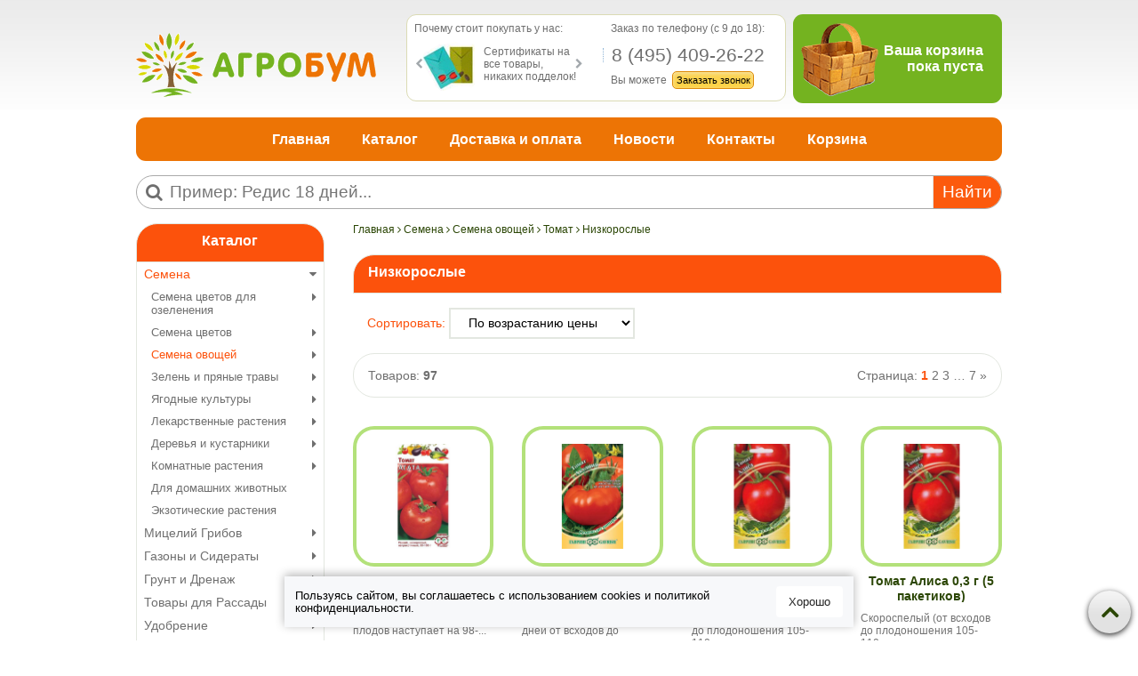

--- FILE ---
content_type: text/html; charset=utf-8
request_url: https://agroboom.ru/collection/nizkoroslye
body_size: 25994
content:
<!DOCTYPE html>
<html>
<head><meta data-config="{&quot;collection_products_count&quot;:97}" name="page-config" content="" /><meta data-config="{&quot;money_with_currency_format&quot;:{&quot;delimiter&quot;:&quot;&quot;,&quot;separator&quot;:&quot;.&quot;,&quot;format&quot;:&quot;%n\u0026nbsp;%u&quot;,&quot;unit&quot;:&quot;руб&quot;,&quot;show_price_without_cents&quot;:0},&quot;currency_code&quot;:&quot;RUR&quot;,&quot;currency_iso_code&quot;:&quot;RUB&quot;,&quot;default_currency&quot;:{&quot;title&quot;:&quot;Российский рубль&quot;,&quot;code&quot;:&quot;RUR&quot;,&quot;rate&quot;:1.0,&quot;format_string&quot;:&quot;%n\u0026nbsp;%u&quot;,&quot;unit&quot;:&quot;руб&quot;,&quot;price_separator&quot;:null,&quot;is_default&quot;:true,&quot;price_delimiter&quot;:null,&quot;show_price_with_delimiter&quot;:null,&quot;show_price_without_cents&quot;:null},&quot;facebook&quot;:{&quot;pixelActive&quot;:false,&quot;currency_code&quot;:&quot;RUB&quot;,&quot;use_variants&quot;:null},&quot;vk&quot;:{&quot;pixel_active&quot;:null,&quot;price_list_id&quot;:null},&quot;new_ya_metrika&quot;:true,&quot;ecommerce_data_container&quot;:&quot;dataLayer&quot;,&quot;common_js_version&quot;:null,&quot;vue_ui_version&quot;:null,&quot;feedback_captcha_enabled&quot;:null,&quot;account_id&quot;:86846,&quot;hide_items_out_of_stock&quot;:false,&quot;forbid_order_over_existing&quot;:false,&quot;minimum_items_price&quot;:1,&quot;enable_comparison&quot;:true,&quot;locale&quot;:&quot;ru&quot;,&quot;client_group&quot;:null,&quot;consent_to_personal_data&quot;:{&quot;active&quot;:false,&quot;obligatory&quot;:true,&quot;description&quot;:&quot;Настоящим подтверждаю, что я ознакомлен и согласен с условиями \u003ca href=&#39;/page/oferta&#39; target=&#39;blank&#39;\u003eоферты и политики конфиденциальности\u003c/a\u003e.&quot;},&quot;recaptcha_key&quot;:&quot;6LfXhUEmAAAAAOGNQm5_a2Ach-HWlFKD3Sq7vfFj&quot;,&quot;recaptcha_key_v3&quot;:&quot;6LcZi0EmAAAAAPNov8uGBKSHCvBArp9oO15qAhXa&quot;,&quot;yandex_captcha_key&quot;:&quot;ysc1_ec1ApqrRlTZTXotpTnO8PmXe2ISPHxsd9MO3y0rye822b9d2&quot;,&quot;checkout_float_order_content_block&quot;:false,&quot;available_products_characteristics_ids&quot;:null,&quot;sber_id_app_id&quot;:&quot;5b5a3c11-72e5-4871-8649-4cdbab3ba9a4&quot;,&quot;theme_generation&quot;:2,&quot;quick_checkout_captcha_enabled&quot;:false,&quot;max_order_lines_count&quot;:500,&quot;sber_bnpl_min_amount&quot;:1000,&quot;sber_bnpl_max_amount&quot;:150000,&quot;counter_settings&quot;:{&quot;data_layer_name&quot;:&quot;dataLayer&quot;,&quot;new_counters_setup&quot;:false,&quot;add_to_cart_event&quot;:true,&quot;remove_from_cart_event&quot;:true,&quot;add_to_wishlist_event&quot;:true},&quot;site_setting&quot;:{&quot;show_cart_button&quot;:true,&quot;show_service_button&quot;:false,&quot;show_marketplace_button&quot;:false,&quot;show_quick_checkout_button&quot;:false},&quot;warehouses&quot;:[],&quot;captcha_type&quot;:&quot;google&quot;,&quot;human_readable_urls&quot;:false}" name="shop-config" content="" /><meta name='js-evnvironment' content='production' /><meta name='default-locale' content='ru' /><meta name='insales-redefined-api-methods' content="[]" /><script src="/packs/js/shop_bundle-2b0004e7d539ecb78a46.js"></script><script type="text/javascript" src="https://static.insales-cdn.com/assets/static-versioned/v3.72/static/libs/lodash/4.17.21/lodash.min.js"></script>
<!--InsalesCounter -->
<script type="text/javascript">
(function() {
  if (typeof window.__insalesCounterId !== 'undefined') {
    return;
  }

  try {
    Object.defineProperty(window, '__insalesCounterId', {
      value: 86846,
      writable: true,
      configurable: true
    });
  } catch (e) {
    console.error('InsalesCounter: Failed to define property, using fallback:', e);
    window.__insalesCounterId = 86846;
  }

  if (typeof window.__insalesCounterId === 'undefined') {
    console.error('InsalesCounter: Failed to set counter ID');
    return;
  }

  let script = document.createElement('script');
  script.async = true;
  script.src = '/javascripts/insales_counter.js?7';
  let firstScript = document.getElementsByTagName('script')[0];
  firstScript.parentNode.insertBefore(script, firstScript);
})();
</script>
<!-- /InsalesCounter -->

  <title>Семена низкорослых томатов, купить в Москве</title>
  <meta name="robots" content="index,follow" />
  <meta charset="utf-8" />
<meta http-equiv="X-UA-Compatible" content="IE=edge,chrome=1" />
<!--[if IE]><script src="//html5shiv.googlecode.com/svn/trunk/html5.js"></script><![endif]-->
<!--[if lt IE 9]>
  <script src="//css3-mediaqueries-js.googlecode.com/svn/trunk/css3-mediaqueries.js"></script>
<![endif]-->

<meta name="SKYPE_TOOLBAR" content="SKYPE_TOOLBAR_PARSER_COMPATIBLE" />
<meta name="viewport" content="width=device-width, initial-scale=1.0">


    <meta property="og:title" content="АгроБум | Интернет магазин Семян" />
    <meta property="og:image" content="https://agroboom.ruhttps://static.insales-cdn.com/assets/1/6370/1177826/1754580392/logo.png" />
    <meta property="og:type" content="website" />
    <meta property="og:url" content="https://agroboom.ru" />


<meta name="keywords" content="Семена низкорослых томатов, купить в Москве">
<meta name="description" content="В нашем интернет магазине вы можете приобрести семена низкорослых томатов с доставкой по России наложенным платежом. У нас низкие цены - Агробум!">
<meta name="yandex-verification" content="40d2466f3bb7fbef" />
<meta name="yandex-verification" content="8674011b7be19e1d" />

<link rel="alternate" type="application/rss+xml" title="Блог..." href="/blogs/blog.atom" />
<link href="https://static.insales-cdn.com/assets/1/6370/1177826/1754580392/favicon.png" rel="icon">
<link rel="apple-touch-icon" href="/custom_icon.png"/>

<!-- CDN -->

<link rel="stylesheet" href="//maxcdn.bootstrapcdn.com/font-awesome/4.5.0/css/font-awesome.min.css">

  <script type="text/javascript" src="//ajax.googleapis.com/ajax/libs/jquery/1.11.0/jquery.min.js"></script>



<!-- <script src="//jsconsole.com/remote.js?FB0C821F-73DA-430F-BD50-9C397FCEAB8D"></script> -->
<!-- CDN end -->
<link type="text/css" rel="stylesheet" media="all" href="https://static.insales-cdn.com/assets/1/6370/1177826/1754580392/template.css" />
<script type="text/javascript" src="https://static.insales-cdn.com/assets/1/6370/1177826/1754580392/modernizr.js"></script>

</head>

<body class="adaptive">
<!-- Yandex.Metrika counter -->
<script type="text/javascript" >
   (function(m,e,t,r,i,k,a){m[i]=m[i]||function(){(m[i].a=m[i].a||[]).push(arguments)};
   m[i].l=1*new Date();k=e.createElement(t),a=e.getElementsByTagName(t)[0],k.async=1,k.src=r,a.parentNode.insertBefore(k,a)})
   (window, document, "script", "https://mc.yandex.ru/metrika/tag.js", "ym");

   ym(22047883, "init", {
        webvisor:true,
        ecommerce:dataLayer,
        clickmap:true,
        trackLinks:true,
        accurateTrackBounce:true
   });
</script>
<script type="text/javascript">
  window.dataLayer = window.dataLayer || [];
  window.dataLayer.push({});
</script>
<noscript><div><img src="https://mc.yandex.ru/watch/22047883" style="position:absolute; left:-9999px;" alt="" /></div></noscript>
<!-- /Yandex.Metrika counter -->

  <div id="cookie-banner">
  <p>
    Пользуясь сайтом, вы соглашаетесь с использованием cookies и <a target="_blank" href="/page/privacyPolicy">политикой конфиденциальности</a>.
  </p>
  <button id="accept-cookies">Хорошо</button>
</div>

<style>
#cookie-banner {
  position: fixed;
  bottom: 15px;
  left: 50%;
  transform: translateX(-50%);
  background-color: #F7F8FA;
  color: black;
  padding: 11px 12px;
  max-width: 95%;
  z-index: 1000;
  box-shadow: 0 -2px 10px rgba(0, 0, 0, 0.3);
  display: none;
  align-items: center;
  justify-content: center;
  gap: 12px;
  animation: slideUp 0.3s ease-out;
  font-size: 13px;
}

#cookie-banner p {
  margin: 0;
  line-height: 14px;
}

.policy-link {
  color: #ffffff;
  text-decoration: underline;
}

#cookie-banner button {
    background-color: #fff;
    color: #222;
    border: none;
    padding: 10px 14px;
    font-size: 13px;
    border-radius: 4px;
    cursor: pointer;
    white-space: nowrap;
}

#cookie-banner button:hover {
  background-color: #f1f1f1;
}

@keyframes slideUp {
  from {
    transform: translateX(-50%) translateY(100px);
  }
  to {
    transform: translateX(-50%) translateY(0);
  }
}

@media (max-width: 800px) {
  #cookie-banner {
    width: 95%;
            padding: 9px 13px;
  }
}


@media (max-width: 600px) {
  #cookie-banner p {
      margin: 0;
      line-height: 11px;
      font-size: 10px;
  }
  #cookie-banner button {
    padding: 8px 10px;
}
}
</style>

<script>
document.addEventListener('DOMContentLoaded', function () {
  const banner = document.getElementById('cookie-banner');

  if (!localStorage.getItem('cookiesAccepted')) {
    banner.style.display = 'flex';
  }

  document.getElementById('accept-cookies').addEventListener('click', function () {
    localStorage.setItem('cookiesAccepted', 'true');
    banner.style.display = 'none';
  });
});
</script>
  <section class="section--content">
    <header>
  <div class="section--top_panel lg-hidden md-hidden padded-inner-sides">
    <div class="wrap row padded-top">
      <div class="lg-grid-5 mc-grid-6">
         <a href="/"
    class="logo"
>
  
    <img src="https://static.insales-cdn.com/assets/1/6370/1177826/1754580392/logo.png" alt="АгроБум | Интернет магазин Семян" />
  
</a>

      </div>
	  <div class="lg-grid-2 mc-grid-3 center">
        
        <div class="top_menu">
         <div class="top_menu">
          <ul class="menu menu--top menu--horizontal __menu--one_line sm-hidden xs-hidden js-menu--top">
            
              <li class="menu-node menu-node--top ">
                <a href="/blogs/blog" class="menu-link">Статьи</a>
              </li>
            
              <li class="menu-node menu-node--top ">
                <a href="/page/delivery" class="menu-link">Доставка</a>
              </li>
            
              <li class="menu-node menu-node--top ">
                <a href="/page/feedback" class="menu-link">Обратная связь</a>
              </li>
            
          </ul>
          <ul class="menu menu--top menu--horizontal lg-hidden md-hidden">         
            <li class="menu-node menu-node--top">
              <button type="button" class="menu-link menu-toggler js-panel-link" data-params="target: '.js-panel--menu'"><i class="fa fa-bars"></i></button>
            </li>
          </ul>
        </div>
        </div>
      </div>      
	  <div class="lg-grid-5 mc-grid-3 right">
		 

 <div class="cart_widget cart_widget-top">
  <a href="/cart_items" class="cart_widget-link">  
	<span class="cart_top">
		<span class="cart-preview bucket_empty">
			<img src="https://static.insales-cdn.com/assets/1/6370/1177826/1754580392/bucket_full.png" class="img_full"/>
			<img src="https://static.insales-cdn.com/assets/1/6370/1177826/1754580392/bucket_empty.png" class="img_empty"/>          
			<span class="js-cart_widget-items_count cart_widget-top--items_count">0 </span>			
        </span>
	</span>
	
  </a>
</div>



	

      </div>     
    </div>
  </div> 
  <div class="section--header header">
    <div class="wrap row padded-inner">
      <div class="grid-inline grid-inline-middle">
        <div class="lg-grid-9 md-grid-10 sm-grid-12">
          <div class="lg-grid-5 md-grid-4 padded-inner-top  md-padded-inner-right sm-hidden xs-hidden mc-hidden">
            <a href="/"
    class="logo"
>
  
    <img src="https://static.insales-cdn.com/assets/1/6370/1177826/1754580392/logo.png" alt="АгроБум | Интернет магазин Семян" />
  
</a>

          </div>
		  <div class="lg-grid-7 md-grid-8 sm-grid-12 padded header_info br_r11">	
            <div class="lg-grid-6 mc-hidden">           
              <div class="header_slider">
                   



  <div class="slider slider--header">
	<div class="slider--header_title">Почему стоит покупать у нас:</div>
    <div class="slider-container owl-carousel js-slider--header">
					<div class="small_slide">
                        <span class="small_slide_pic" style="background: url(https://static.insales-cdn.com/assets/1/6370/1177826/1754580392/smallSliderPics.png) no-repeat  -420px 0px;"></span>
                        <div class="small_slide_text">Сертификаты на все товары, никаких подделок!</div>
                      </div>
                      <div class="small_slide">
                        <span class="small_slide_pic" style="background: url(https://static.insales-cdn.com/assets/1/6370/1177826/1754580392/smallSliderPics.png) no-repeat  -180px 0px;"></span>
                        <div class="small_slide_text">Скидки и бонусы каждому покупателю!</div>
                      </div>
                      <div class="small_slide">
                        <span class="small_slide_pic" style="background: url(https://static.insales-cdn.com/assets/1/6370/1177826/1754580392/smallSliderPics.png) no-repeat  -360px 0px;"></span>
                        <div class="small_slide_text">Работаем напрямую с производителями</div>
                      </div>
                      <div class="small_slide">
                        <span class="small_slide_pic" style="background: url(https://static.insales-cdn.com/assets/1/6370/1177826/1754580392/smallSliderPics.png) no-repeat -480px 0px;"></span>
                        <div class="small_slide_text">Доставка по всей России и СНГ</div>
                      </div>
                      <div class="small_slide">
                        <span class="small_slide_pic" style="background: url(https://static.insales-cdn.com/assets/1/6370/1177826/1754580392/smallSliderPics.png) no-repeat  -60px 0px;"></span>
                        <div class="small_slide_text">Подарки каждому при заказе<br>от 1999 руб</div>
                      </div>
                      <div class="small_slide">
                        <span class="small_slide_pic" style="background: url(https://static.insales-cdn.com/assets/1/6370/1177826/1754580392/smallSliderPics.png) no-repeat  -300px 0px;"></span>
                        <div class="small_slide_text">Оплата при получении<br>100% гарантия</div>
                      </div>
                      <div class="small_slide">
                        <span class="small_slide_pic" style="background: url(https://static.insales-cdn.com/assets/1/6370/1177826/1754580392/smallSliderPics.png) no-repeat  -120px 0px;"></span>
                        <div class="small_slide_text">Входим в тройку самых крупных магазинов</div>
                      </div>
                      <div class="small_slide">
                        <span class="small_slide_pic" style="  background: url(https://static.insales-cdn.com/assets/1/6370/1177826/1754580392/smallSliderPics.png) no-repeat 0px 0px;"></span>
                        <div class="small_slide_text">Соблюдаем все нормы хранения семян!</div>
                      </div>
                      <div class="small_slide">
                        <span class="small_slide_pic" style="background: url(https://static.insales-cdn.com/assets/1/6370/1177826/1754580392/smallSliderPics.png) no-repeat  -240px 0px;"></span>
                        <div class="small_slide_text">Высылаем только то, что Вы заказали!</div>
                      </div>
    </div>
  </div>

  <script type="text/javascript">
  
    $(function(){
      $( '.js-slider--header' ).owlCarousel({
        items: 1,
        loop: true,
        dots: false,
        lazyLoad: true,
        autoplay: 1,
        autoplayTimeout: 3000,
        navText: [ '<i class="fa fa-chevron-left" />', '<i class="fa fa-chevron-right" />' ],
      });
    });
  </script>


                </div>            
            </div>
            <div class="lg-grid-6 mc-grid-12 padded-left">           
                <div class="header_call">
                   <div class="call_header">
                    <span class="modal_init_header">Заказ по телефону (c 9 до 18):</span>
                    <span class="modal_init_phone">8 (495) 409-26-22</span>
                    <span class="modal_init_text">
                      Вы можете
                      <!-- Link to open the modal -->
                      <span class="js-popup-form modal_init_button ">Заказать звонок</span>
                    </span>

</div>                  
                </div>            
            </div>
          </div>   
        </div>
        <div class="lg-grid-3 md-grid-2 left padded-left sm-hidden xs-hidden mc-hidden">
          
            <div class="mc-grid-12">
              

  <div class="cart_widget br_r11 padded ">
  <a href="/cart_items" class="cart_widget-link header_block">  
	<span class="cart_header">
		<span class="cart-preview bucket_empty">
			<span class="cart_widget-items_img">
				<img src="https://static.insales-cdn.com/assets/1/6370/1177826/1754580392/bucket_full.png" class="img_full"/>
				<img src="https://static.insales-cdn.com/assets/1/6370/1177826/1754580392/bucket_empty.png" class="img_empty"/> 
			</span>	
            <span class="cart_widget-items_box">
				<span class="js-cart_widget-items_desc">Ваша корзина<br />пока пуста</span>
				<span class="js-cart_widget-items_count">0</span>
				<span class="js-cart_widget-items_text"> товара </span><br />
              <span class="check_button">Оформить заказ</span>
			</span>
          	
        </span>
	</span>
	
  </a>
 </div> 
 


	

            </div>
          
        </div>
      </div>
    </div>
    <div class="wrap sm-hidden xs-hidden mc-hidden padded-inner-sides padded-inner-bottom">
      <div class="section--main_menu row grid-inline padded br_r11">
        <div class="lg-grid-12">
          
<div class="grid-row">
  <ul class="menu menu--main menu--main_lvl_1 menu--horizontal menu--one_line js-menu--main">
    
      <li class="menu-node menu-node--main_lvl_1 padded-sides md-padded-zero ">
        <a href="/" class="menu-link ">
          Главная
        </a>
      </li>
    
      <li class="menu-node menu-node--main_lvl_1 padded-sides md-padded-zero ">
        <a href="/collection/all" class="menu-link ">
          Каталог
        </a>
      </li>
    
      <li class="menu-node menu-node--main_lvl_1 padded-sides md-padded-zero ">
        <a href="/page/доставка" class="menu-link ">
          Доставка и оплата
        </a>
      </li>
    
      <li class="menu-node menu-node--main_lvl_1 padded-sides md-padded-zero ">
        <a href="/blogs/blog" class="menu-link ">
          Новости
        </a>
      </li>
    
      <li class="menu-node menu-node--main_lvl_1 padded-sides md-padded-zero ">
        <a href="/page/kontakty" class="menu-link ">
          Контакты
        </a>
      </li>
    
      <li class="menu-node menu-node--main_lvl_1 padded-sides md-padded-zero ">
        <a href="/cart_items" class="menu-link ">
          Корзина
        </a>
      </li>
    
  </ul>
</div>
          
        </div>        
      </div>
    </div>
	<div class="wrap row padded-inner-sides">
	  <div class="lg-grid-3 mc-hidden lg-padded-inner-right md-padded-zero">
        
      </div>
	  <div class="lg-grid-12 mc-grid-12 row">
           
<div class="search_module">
  <form action="/search" method="get" class="search_widget search_widget--header  br_r24">	
    <i class="fa fa-search"></i><input type="text" name="q" class="search_widget-field " value="" placeholder="Пример: Редис 18 дней..."/>
    <button type="submit" class="search_widget-submit button--invert">Найти</button>
    
    
  </form>
</div>

      </div>
    </div>
  </div>
</header>


    <div class="content-container wrap row padded-inner-sides">
           

      <div class="collection row lg-grid-9 md-grid-9 sm-grid-12 xs-grid-12 lg-fr md-fr">
        
          <div class="row">
            


<div class="breadcrumbs padded-inner-bottom">

  <a href="/"
      class="breadcrumbs-page breadcrumbs-page--home"
  >
    Главная
  </a>

  <span class="breadcrumbs-pipe">
    <i class="fa fa-angle-right"></i>
  </span>

  

      

        
          
        
          
            
              <a href="/collection/semena" class="breadcrumbs-page">Семена</a>
              <span class="breadcrumbs-pipe">
                <i class="fa fa-angle-right"></i>
              </span>
            
          
        
          
            
              <a href="/collection/ovoschi" class="breadcrumbs-page">Семена овощей</a>
              <span class="breadcrumbs-pipe">
                <i class="fa fa-angle-right"></i>
              </span>
            
          
        
          
            
              <a href="/collection/tomat" class="breadcrumbs-page">Томат</a>
              <span class="breadcrumbs-pipe">
                <i class="fa fa-angle-right"></i>
              </span>
            
          
        
          
            
              <span class="breadcrumbs-page">Низкорослые</span>
            
          
        

      
        
    
</div>

          </div>
        
          

 
  <h1 class="collection-title rd_title">
    
      Низкорослые
    
  </h1>
 
     
	<div class="collection-sort padded-inner-bottom padded-inner-left left">     
        

<form class="sort_by" action="/collection/nizkoroslye" method="get">
  
  <span class="sort_by-option mc-grid-12">
    <label  for="order" class="sort_by-label">
      Сортировать:
    </label>

    <select id="order"
            name="order"
            value=""
            class="sort_by-select
                  mc-grid-12
                  js-sort_by
                  js-style-select"
    >
      <option  value='price'>По возрастанию цены</option>
      <option  value='descending_price'>По убыванию цены</option>
      <option  value='title'>Названию</option>
     
    </select>
  </span>


  
  

  

  

  

  

  <input type="hidden" name="price_min" value="" disabled="disabled">

  <input type="hidden" name="price_max" value="" disabled="disabled">
</form>
   
   </div>
  <div class="collection-panel row padded-inner br_r24">
    <div class="row grid-inline">
		<div class="lg-grid-6 left"> Товаров:
          <strong>97</strong>
        </div>
        <div class="lg-grid-6 right">
          
            <div class="page-list">Страница: <span class="pagination_page current_page">1</span> <span class="pagination_page"><a href="/collection/nizkoroslye?page=2" title="">2</a></span> <span class="pagination_page"><a href="/collection/nizkoroslye?page=3" title="">3</a></span> <span class="deco">&hellip;</span> <span class="pagination_page"><a href="/collection/nizkoroslye?page=7" title="">7</a></span> <span class="next_page"><a href="/collection/nizkoroslye?page=2" title="">&raquo;</a></span></div>
          
        </div>
	</div>
 </div>  
    <div class="collection-products_list
                grid-inline
                grid-row-inner"
    >
      
        <div class="lg-grid-3 md-grid-4 xs-grid-6 mc-grid-12
                    padded-inner"
        >
          <div class="product_preview
            product_preview--collection"
>
  

  <div class="product_preview-preview ">
    

    
    <a  href="/product/tomat-agata-02-g"
        class="product_preview-image image-square"
        title="Томат «Агата», 0,2 г."
    >
      <img class="target-img" src="https://static.insales-cdn.com/images/products/1/784/18105104/large_001206.jpg"
            title="Томат «Агата», 0,2 г."
      >
    </a>
  </div>  
  
  <div class="product_preview-title">
    <a  href="/product/tomat-agata-02-g" class="product_preview-link" title="Томат «Агата», 0,2 г.">Томат «Агата», 0,2 г.</a>
  </div>
  <div class="product_preview-desc">Раннеспелый (созревание плодов наступает на 98-... 
	<br />
        <a href="/product/tomat-agata-02-g" role="button" class="dotted-link">Подробнее</a>
  </div>  

    <form action="/cart_items"
          data-params="product_id: 16769293;"
          class="product_preview-form
                row"
    >

    
    <div class="product_preview-prices prices padded-bottom"
    >
      <div class="prices-current">
        

        9.99&nbsp;руб
      </div>
    </div>
	
    
      <input type="hidden" name="variant_id" value="25992439">
		<div class="product_preview-quantity padded-bottom">
      		<div class="quantity-control">
          		<span class="quantity-text">Количество:</span>
          		 <span class="subtract-item"><i class="fa fa-minus"></i></span>
	             <input type="text" name="quantity" class="item-quantity quantity-input" value="1"/>
         		 <span class="add-item"><i class="fa fa-plus"></i></span>	
	        </div>
         </div>
      <button title="Томат «Агата», 0,2 г." class="product_preview-button button button--buy js-buy br_r11"><span class="buy-cart"></span>Купить</button>
    
	         
  
  </form>

</div>

        </div>
      
        <div class="lg-grid-3 md-grid-4 xs-grid-6 mc-grid-12
                    padded-inner"
        >
          <div class="product_preview
            product_preview--collection"
>
  

  <div class="product_preview-preview ">
    

    
    <a  href="/product/tomat-akulina-01-g"
        class="product_preview-image image-square"
        title="Томат «Акулина», 0,1 г."
    >
      <img class="target-img" src="https://static.insales-cdn.com/images/products/1/785/18105105/large_10008467.jpg"
            title="Томат «Акулина», 0,1 г."
      >
    </a>
  </div>  
  
  <div class="product_preview-title">
    <a  href="/product/tomat-akulina-01-g" class="product_preview-link" title="Томат «Акулина», 0,1 г.">Томат «Акулина», 0,1 г.</a>
  </div>
  <div class="product_preview-desc">Среднеспелый (110-118 дней от всходов до плодон... 
	<br />
        <a href="/product/tomat-akulina-01-g" role="button" class="dotted-link">Подробнее</a>
  </div>  

    <form action="/cart_items"
          data-params="product_id: 16769294;"
          class="product_preview-form
                row"
    >

    
    <div class="product_preview-prices prices padded-bottom"
    >
      <div class="prices-current">
        

        66.95&nbsp;руб
      </div>
    </div>
	
    
      <input type="hidden" name="variant_id" value="25992440">
		<div class="product_preview-quantity padded-bottom">
      		<div class="quantity-control">
          		<span class="quantity-text">Количество:</span>
          		 <span class="subtract-item"><i class="fa fa-minus"></i></span>
	             <input type="text" name="quantity" class="item-quantity quantity-input" value="1"/>
         		 <span class="add-item"><i class="fa fa-plus"></i></span>	
	        </div>
         </div>
      <button title="Томат «Акулина», 0,1 г." class="product_preview-button button button--buy js-buy br_r11"><span class="buy-cart"></span>Купить</button>
    
	         
  
  </form>

</div>

        </div>
      
        <div class="lg-grid-3 md-grid-4 xs-grid-6 mc-grid-12
                    padded-inner"
        >
          <div class="product_preview
            product_preview--collection"
>
  

  <div class="product_preview-preview ">
    

    
    <a  href="/product/tomat-alisa-03-g-aktsiya"
        class="product_preview-image image-square"
        title="Томат «Алиса», 0,3 г."
    >
      <img class="target-img" src="https://static.insales-cdn.com/images/products/1/4159/102576191/large_10003624.jpg"
            title="Томат «Алиса», 0,3 г."
      >
    </a>
  </div>  
  
  <div class="product_preview-title">
    <a  href="/product/tomat-alisa-03-g-aktsiya" class="product_preview-link" title="Томат «Алиса», 0,3 г.">Томат «Алиса», 0,3 г.</a>
  </div>
  <div class="product_preview-desc">Скороспелый (от всходов до плодоношения 105-110... 
	<br />
        <a href="/product/tomat-alisa-03-g-aktsiya" role="button" class="dotted-link">Подробнее</a>
  </div>  

    <form action="/cart_items"
          data-params="product_id: 74364618;"
          class="product_preview-form
                row"
    >

    
    <div class="product_preview-prices prices padded-bottom"
    >
      <div class="prices-current">
        

        93.75&nbsp;руб
      </div>
    </div>
	
    
      <input type="hidden" name="variant_id" value="127679936">
		<div class="product_preview-quantity padded-bottom">
      		<div class="quantity-control">
          		<span class="quantity-text">Количество:</span>
          		 <span class="subtract-item"><i class="fa fa-minus"></i></span>
	             <input type="text" name="quantity" class="item-quantity quantity-input" value="1"/>
         		 <span class="add-item"><i class="fa fa-plus"></i></span>	
	        </div>
         </div>
      <button title="Томат «Алиса», 0,3 г." class="product_preview-button button button--buy js-buy br_r11"><span class="buy-cart"></span>Купить</button>
    
	         
  
  </form>

</div>

        </div>
      
        <div class="lg-grid-3 md-grid-4 xs-grid-6 mc-grid-12
                    padded-inner"
        >
          <div class="product_preview
            product_preview--collection"
>
  

  <div class="product_preview-preview ">
    

    
    <a  href="/product/tomat-alisa-03-g"
        class="product_preview-image image-square"
        title="Томат Алиса 0,3 г (5 пакетиков)"
    >
      <img class="target-img" src="https://static.insales-cdn.com/images/products/1/786/18105106/large_10003624.jpg"
            title="Томат Алиса 0,3 г (5 пакетиков)"
      >
    </a>
  </div>  
  
  <div class="product_preview-title">
    <a  href="/product/tomat-alisa-03-g" class="product_preview-link" title="Томат Алиса 0,3 г (5 пакетиков)">Томат Алиса 0,3 г (5 пакетиков)</a>
  </div>
  <div class="product_preview-desc">Скороспелый (от всходов до плодоношения 105-110... 
	<br />
        <a href="/product/tomat-alisa-03-g" role="button" class="dotted-link">Подробнее</a>
  </div>  

    <form action="/cart_items"
          data-params="product_id: 16769295;"
          class="product_preview-form
                row"
    >

    
    <div class="product_preview-prices prices padded-bottom"
    >
      <div class="prices-current">
        

        93.75&nbsp;руб
      </div>
    </div>
	
    
      <input type="hidden" name="variant_id" value="25992441">
		<div class="product_preview-quantity padded-bottom">
      		<div class="quantity-control">
          		<span class="quantity-text">Количество:</span>
          		 <span class="subtract-item"><i class="fa fa-minus"></i></span>
	             <input type="text" name="quantity" class="item-quantity quantity-input" value="1"/>
         		 <span class="add-item"><i class="fa fa-plus"></i></span>	
	        </div>
         </div>
      <button title="Томат Алиса 0,3 г (5 пакетиков)" class="product_preview-button button button--buy js-buy br_r11"><span class="buy-cart"></span>Купить</button>
    
	         
  
  </form>

</div>

        </div>
      
        <div class="lg-grid-3 md-grid-4 xs-grid-6 mc-grid-12
                    padded-inner"
        >
          <div class="product_preview
            product_preview--collection"
>
  

  <div class="product_preview-preview ">
    

    
    <a  href="/product/tomat-alyaska-01-g-urozhay-na-okne"
        class="product_preview-image image-square"
        title="Томат «Аляска», 0,1 г."
    >
      <img class="target-img" src="https://static.insales-cdn.com/images/products/1/787/18105107/large_10003961.jpg"
            title="Томат «Аляска», 0,1 г."
      >
    </a>
  </div>  
  
  <div class="product_preview-title">
    <a  href="/product/tomat-alyaska-01-g-urozhay-na-okne" class="product_preview-link" title="Томат «Аляска», 0,1 г.">Томат «Аляска», 0,1 г.</a>
  </div>
  <div class="product_preview-desc">Ранний салатный сорт, с дружной отдачей урожая,... 
	<br />
        <a href="/product/tomat-alyaska-01-g-urozhay-na-okne" role="button" class="dotted-link">Подробнее</a>
  </div>  

    <form action="/cart_items"
          data-params="product_id: 16769296;"
          class="product_preview-form
                row"
    >

    
    <div class="product_preview-prices prices padded-bottom"
    >
      <div class="prices-current">
        

        92.75&nbsp;руб
      </div>
    </div>
	
    
      <input type="hidden" name="variant_id" value="25992442">
		<div class="product_preview-quantity padded-bottom">
      		<div class="quantity-control">
          		<span class="quantity-text">Количество:</span>
          		 <span class="subtract-item"><i class="fa fa-minus"></i></span>
	             <input type="text" name="quantity" class="item-quantity quantity-input" value="1"/>
         		 <span class="add-item"><i class="fa fa-plus"></i></span>	
	        </div>
         </div>
      <button title="Томат «Аляска», 0,1 г." class="product_preview-button button button--buy js-buy br_r11"><span class="buy-cart"></span>Купить</button>
    
	         
  
  </form>

</div>

        </div>
      
        <div class="lg-grid-3 md-grid-4 xs-grid-6 mc-grid-12
                    padded-inner"
        >
          <div class="product_preview
            product_preview--collection"
>
  

  <div class="product_preview-preview ">
    

    
    <a  href="/product/tomat-alyaska-01-g"
        class="product_preview-image image-square"
        title="Томат «Аляска», 0,1 г."
    >
      <img class="target-img" src="https://static.insales-cdn.com/images/products/1/788/18105108/large_10003959.jpg"
            title="Томат «Аляска», 0,1 г."
      >
    </a>
  </div>  
  
  <div class="product_preview-title">
    <a  href="/product/tomat-alyaska-01-g" class="product_preview-link" title="Томат «Аляска», 0,1 г.">Томат «Аляска», 0,1 г.</a>
  </div>
  <div class="product_preview-desc">Ранний салатный сорт, с дружной отдачей урожая,... 
	<br />
        <a href="/product/tomat-alyaska-01-g" role="button" class="dotted-link">Подробнее</a>
  </div>  

    <form action="/cart_items"
          data-params="product_id: 16769297;"
          class="product_preview-form
                row"
    >

    
    <div class="product_preview-prices prices padded-bottom"
    >
      <div class="prices-current">
        

        10.69&nbsp;руб
      </div>
    </div>
	
    
      <input type="hidden" name="variant_id" value="25992443">
		<div class="product_preview-quantity padded-bottom">
      		<div class="quantity-control">
          		<span class="quantity-text">Количество:</span>
          		 <span class="subtract-item"><i class="fa fa-minus"></i></span>
	             <input type="text" name="quantity" class="item-quantity quantity-input" value="1"/>
         		 <span class="add-item"><i class="fa fa-plus"></i></span>	
	        </div>
         </div>
      <button title="Томат «Аляска», 0,1 г." class="product_preview-button button button--buy js-buy br_r11"><span class="buy-cart"></span>Купить</button>
    
	         
  
  </form>

</div>

        </div>
      
        <div class="lg-grid-3 md-grid-4 xs-grid-6 mc-grid-12
                    padded-inner"
        >
          <div class="product_preview
            product_preview--collection"
>
  

  <div class="product_preview-preview ">
    

    
    <a  href="/product/tomat-andromeda-f1-005-g"
        class="product_preview-image image-square"
        title="Томат «Андромеда F1», 0,05 г."
    >
      <img class="target-img" src="https://static.insales-cdn.com/images/products/1/789/18105109/large_10005086.jpg"
            title="Томат «Андромеда F1», 0,05 г."
      >
    </a>
  </div>  
  
  <div class="product_preview-title">
    <a  href="/product/tomat-andromeda-f1-005-g" class="product_preview-link" title="Томат «Андромеда F1», 0,05 г.">Томат «Андромеда F1», 0,05 г.</a>
  </div>
  <div class="product_preview-desc">Раннеспелый (89-118 дней от всходов до плодонош... 
	<br />
        <a href="/product/tomat-andromeda-f1-005-g" role="button" class="dotted-link">Подробнее</a>
  </div>  

    <form action="/cart_items"
          data-params="product_id: 16769298;"
          class="product_preview-form
                row"
    >

    
    <div class="product_preview-prices prices padded-bottom"
    >
      <div class="prices-current">
        

        93.75&nbsp;руб
      </div>
    </div>
	
    
      <input type="hidden" name="variant_id" value="25992444">
		<div class="product_preview-quantity padded-bottom">
      		<div class="quantity-control">
          		<span class="quantity-text">Количество:</span>
          		 <span class="subtract-item"><i class="fa fa-minus"></i></span>
	             <input type="text" name="quantity" class="item-quantity quantity-input" value="1"/>
         		 <span class="add-item"><i class="fa fa-plus"></i></span>	
	        </div>
         </div>
      <button title="Томат «Андромеда F1», 0,05 г." class="product_preview-button button button--buy js-buy br_r11"><span class="buy-cart"></span>Купить</button>
    
	         
  
  </form>

</div>

        </div>
      
        <div class="lg-grid-3 md-grid-4 xs-grid-6 mc-grid-12
                    padded-inner"
        >
          <div class="product_preview
            product_preview--collection"
>
  

  <div class="product_preview-preview ">
    

    
    <a  href="/product/tomat-antonio-03-g"
        class="product_preview-image image-square"
        title="Томат «Антонио», 0,3 г."
    >
      <img class="target-img" src="https://static.insales-cdn.com/images/products/1/790/18105110/large_10003627.jpg"
            title="Томат «Антонио», 0,3 г."
      >
    </a>
  </div>  
  
  <div class="product_preview-title">
    <a  href="/product/tomat-antonio-03-g" class="product_preview-link" title="Томат «Антонио», 0,3 г.">Томат «Антонио», 0,3 г.</a>
  </div>
  <div class="product_preview-desc">Скороспелый (от всходов до плодоношения 105-110... 
	<br />
        <a href="/product/tomat-antonio-03-g" role="button" class="dotted-link">Подробнее</a>
  </div>  

    <form action="/cart_items"
          data-params="product_id: 16769299;"
          class="product_preview-form
                row"
    >

    
    <div class="product_preview-prices prices padded-bottom"
    >
      <div class="prices-current">
        

        93.75&nbsp;руб
      </div>
    </div>
	
    
      <input type="hidden" name="variant_id" value="25992445">
		<div class="product_preview-quantity padded-bottom">
      		<div class="quantity-control">
          		<span class="quantity-text">Количество:</span>
          		 <span class="subtract-item"><i class="fa fa-minus"></i></span>
	             <input type="text" name="quantity" class="item-quantity quantity-input" value="1"/>
         		 <span class="add-item"><i class="fa fa-plus"></i></span>	
	        </div>
         </div>
      <button title="Томат «Антонио», 0,3 г." class="product_preview-button button button--buy js-buy br_r11"><span class="buy-cart"></span>Купить</button>
    
	         
  
  </form>

</div>

        </div>
      
        <div class="lg-grid-3 md-grid-4 xs-grid-6 mc-grid-12
                    padded-inner"
        >
          <div class="product_preview
            product_preview--collection"
>
  

  <div class="product_preview-preview ">
    

    
    <a  href="/product/tomat-banan-krasnyy-01-g"
        class="product_preview-image image-square"
        title="Томат «Банан красный», 0,1 г."
    >
      <img class="target-img" src="https://static.insales-cdn.com/images/products/1/791/18105111/large_10003180.jpg"
            title="Томат «Банан красный», 0,1 г."
      >
    </a>
  </div>  
  
  <div class="product_preview-title">
    <a  href="/product/tomat-banan-krasnyy-01-g" class="product_preview-link" title="Томат «Банан красный», 0,1 г.">Томат «Банан красный», 0,1 г.</a>
  </div>
  <div class="product_preview-desc">Скороспелый (90-95 дней от всходов до плодоноше... 
	<br />
        <a href="/product/tomat-banan-krasnyy-01-g" role="button" class="dotted-link">Подробнее</a>
  </div>  

    <form action="/cart_items"
          data-params="product_id: 16769300;"
          class="product_preview-form
                row"
    >

    
    <div class="product_preview-prices prices padded-bottom"
    >
      <div class="prices-current">
        

        93.75&nbsp;руб
      </div>
    </div>
	
    
      <input type="hidden" name="variant_id" value="25992446">
		<div class="product_preview-quantity padded-bottom">
      		<div class="quantity-control">
          		<span class="quantity-text">Количество:</span>
          		 <span class="subtract-item"><i class="fa fa-minus"></i></span>
	             <input type="text" name="quantity" class="item-quantity quantity-input" value="1"/>
         		 <span class="add-item"><i class="fa fa-plus"></i></span>	
	        </div>
         </div>
      <button title="Томат «Банан красный», 0,1 г." class="product_preview-button button button--buy js-buy br_r11"><span class="buy-cart"></span>Купить</button>
    
	         
  
  </form>

</div>

        </div>
      
        <div class="lg-grid-3 md-grid-4 xs-grid-6 mc-grid-12
                    padded-inner"
        >
          <div class="product_preview
            product_preview--collection"
>
  

  <div class="product_preview-preview ">
    

    
    <a  href="/product/tomat-baskak-03-g"
        class="product_preview-image image-square"
        title="Томат «Баскак», 0,3 г."
    >
      <img class="target-img" src="https://static.insales-cdn.com/images/products/1/792/18105112/large_10000952.jpg"
            title="Томат «Баскак», 0,3 г."
      >
    </a>
  </div>  
  
  <div class="product_preview-title">
    <a  href="/product/tomat-baskak-03-g" class="product_preview-link" title="Томат «Баскак», 0,3 г.">Томат «Баскак», 0,3 г.</a>
  </div>
  <div class="product_preview-desc">Среднеранний (созревание плодов наступает на 10... 
	<br />
        <a href="/product/tomat-baskak-03-g" role="button" class="dotted-link">Подробнее</a>
  </div>  

    <form action="/cart_items"
          data-params="product_id: 16769301;"
          class="product_preview-form
                row"
    >

    
    <div class="product_preview-prices prices padded-bottom"
    >
      <div class="prices-current">
        

        93.75&nbsp;руб
      </div>
    </div>
	
    
      <input type="hidden" name="variant_id" value="25992447">
		<div class="product_preview-quantity padded-bottom">
      		<div class="quantity-control">
          		<span class="quantity-text">Количество:</span>
          		 <span class="subtract-item"><i class="fa fa-minus"></i></span>
	             <input type="text" name="quantity" class="item-quantity quantity-input" value="1"/>
         		 <span class="add-item"><i class="fa fa-plus"></i></span>	
	        </div>
         </div>
      <button title="Томат «Баскак», 0,3 г." class="product_preview-button button button--buy js-buy br_r11"><span class="buy-cart"></span>Купить</button>
    
	         
  
  </form>

</div>

        </div>
      
        <div class="lg-grid-3 md-grid-4 xs-grid-6 mc-grid-12
                    padded-inner"
        >
          <div class="product_preview
            product_preview--collection"
>
  

  <div class="product_preview-preview ">
    

    
    <a  href="/product/tomat-belyy-naliv-241-02-g"
        class="product_preview-image image-square"
        title="Томат «Белый налив 241», 0,2 г."
    >
      <img class="target-img" src="https://static.insales-cdn.com/images/products/1/793/18105113/large_10001259.jpg"
            title="Томат «Белый налив 241», 0,2 г."
      >
    </a>
  </div>  
  
  <div class="product_preview-title">
    <a  href="/product/tomat-belyy-naliv-241-02-g" class="product_preview-link" title="Томат «Белый налив 241», 0,2 г.">Томат «Белый налив 241», 0,2 г.</a>
  </div>
  <div class="product_preview-desc">Скороспелый сорт для выращивания в открытом и з... 
	<br />
        <a href="/product/tomat-belyy-naliv-241-02-g" role="button" class="dotted-link">Подробнее</a>
  </div>  

    <form action="/cart_items"
          data-params="product_id: 16769302;"
          class="product_preview-form
                row"
    >

    
    <div class="product_preview-prices prices padded-bottom"
    >
      <div class="prices-current">
        

        10.99&nbsp;руб
      </div>
    </div>
	
    
      <input type="hidden" name="variant_id" value="25992448">
		<div class="product_preview-quantity padded-bottom">
      		<div class="quantity-control">
          		<span class="quantity-text">Количество:</span>
          		 <span class="subtract-item"><i class="fa fa-minus"></i></span>
	             <input type="text" name="quantity" class="item-quantity quantity-input" value="1"/>
         		 <span class="add-item"><i class="fa fa-plus"></i></span>	
	        </div>
         </div>
      <button title="Томат «Белый налив 241», 0,2 г." class="product_preview-button button button--buy js-buy br_r11"><span class="buy-cart"></span>Купить</button>
    
	         
  
  </form>

</div>

        </div>
      
        <div class="lg-grid-3 md-grid-4 xs-grid-6 mc-grid-12
                    padded-inner"
        >
          <div class="product_preview
            product_preview--collection"
>
  

  <div class="product_preview-preview ">
    

    
    <a  href="/product/tomat-benito-f1-10-sht-gollandiya"
        class="product_preview-image image-square"
        title="Томат «Бенито F1», 10 шт."
    >
      <img class="target-img" src="https://static.insales-cdn.com/images/products/1/794/18105114/large_1910213576.jpg"
            title="Томат «Бенито F1», 10 шт."
      >
    </a>
  </div>  
  
  <div class="product_preview-title">
    <a  href="/product/tomat-benito-f1-10-sht-gollandiya" class="product_preview-link" title="Томат «Бенито F1», 10 шт.">Томат «Бенито F1», 10 шт.</a>
  </div>
  <div class="product_preview-desc">Среднеранний (плоды созревают на 95-113 день по... 
	<br />
        <a href="/product/tomat-benito-f1-10-sht-gollandiya" role="button" class="dotted-link">Подробнее</a>
  </div>  

    <form action="/cart_items"
          data-params="product_id: 16769303;"
          class="product_preview-form
                row"
    >

    
    <div class="product_preview-prices prices padded-bottom"
    >
      <div class="prices-current">
        

        15.89&nbsp;руб
      </div>
    </div>
	
    
      <input type="hidden" name="variant_id" value="25992449">
		<div class="product_preview-quantity padded-bottom">
      		<div class="quantity-control">
          		<span class="quantity-text">Количество:</span>
          		 <span class="subtract-item"><i class="fa fa-minus"></i></span>
	             <input type="text" name="quantity" class="item-quantity quantity-input" value="1"/>
         		 <span class="add-item"><i class="fa fa-plus"></i></span>	
	        </div>
         </div>
      <button title="Томат «Бенито F1», 10 шт." class="product_preview-button button button--buy js-buy br_r11"><span class="buy-cart"></span>Купить</button>
    
	         
  
  </form>

</div>

        </div>
      
        <div class="lg-grid-3 md-grid-4 xs-grid-6 mc-grid-12
                    padded-inner"
        >
          <div class="product_preview
            product_preview--collection"
>
  

  <div class="product_preview-preview ">
    

    
    <a  href="/product/tomat-betta-01-g-urozhay-na-okne"
        class="product_preview-image image-square"
        title="Томат «Бетта», 0,1 г."
    >
      <img class="target-img" src="https://static.insales-cdn.com/images/products/1/795/18105115/large_10003963.jpg"
            title="Томат «Бетта», 0,1 г."
      >
    </a>
  </div>  
  
  <div class="product_preview-title">
    <a  href="/product/tomat-betta-01-g-urozhay-na-okne" class="product_preview-link" title="Томат «Бетта», 0,1 г.">Томат «Бетта», 0,1 г.</a>
  </div>
  <div class="product_preview-desc">Ультраскороспелый низкорослый сорт томата, пред... 
	<br />
        <a href="/product/tomat-betta-01-g-urozhay-na-okne" role="button" class="dotted-link">Подробнее</a>
  </div>  

    <form action="/cart_items"
          data-params="product_id: 16769304;"
          class="product_preview-form
                row"
    >

    
    <div class="product_preview-prices prices padded-bottom"
    >
      <div class="prices-current">
        

        12.29&nbsp;руб
      </div>
    </div>
	
    
      <input type="hidden" name="variant_id" value="25992450">
		<div class="product_preview-quantity padded-bottom">
      		<div class="quantity-control">
          		<span class="quantity-text">Количество:</span>
          		 <span class="subtract-item"><i class="fa fa-minus"></i></span>
	             <input type="text" name="quantity" class="item-quantity quantity-input" value="1"/>
         		 <span class="add-item"><i class="fa fa-plus"></i></span>	
	        </div>
         </div>
      <button title="Томат «Бетта», 0,1 г." class="product_preview-button button button--buy js-buy br_r11"><span class="buy-cart"></span>Купить</button>
    
	         
  
  </form>

</div>

        </div>
      
        <div class="lg-grid-3 md-grid-4 xs-grid-6 mc-grid-12
                    padded-inner"
        >
          <div class="product_preview
            product_preview--collection"
>
  

  <div class="product_preview-preview ">
    

    
    <a  href="/product/tomat-betta-01-g"
        class="product_preview-image image-square"
        title="Томат «Бетта», 0,1 г."
    >
      <img class="target-img" src="https://static.insales-cdn.com/images/products/1/796/18105116/large_10003962.jpg"
            title="Томат «Бетта», 0,1 г."
      >
    </a>
  </div>  
  
  <div class="product_preview-title">
    <a  href="/product/tomat-betta-01-g" class="product_preview-link" title="Томат «Бетта», 0,1 г.">Томат «Бетта», 0,1 г.</a>
  </div>
  <div class="product_preview-desc">Ультраскороспелый низкорослый сорт томата, пред... 
	<br />
        <a href="/product/tomat-betta-01-g" role="button" class="dotted-link">Подробнее</a>
  </div>  

    <form action="/cart_items"
          data-params="product_id: 16769305;"
          class="product_preview-form
                row"
    >

    
    <div class="product_preview-prices prices padded-bottom"
    >
      <div class="prices-current">
        

        12.29&nbsp;руб
      </div>
    </div>
	
    
      <input type="hidden" name="variant_id" value="25992451">
		<div class="product_preview-quantity padded-bottom">
      		<div class="quantity-control">
          		<span class="quantity-text">Количество:</span>
          		 <span class="subtract-item"><i class="fa fa-minus"></i></span>
	             <input type="text" name="quantity" class="item-quantity quantity-input" value="1"/>
         		 <span class="add-item"><i class="fa fa-plus"></i></span>	
	        </div>
         </div>
      <button title="Томат «Бетта», 0,1 г." class="product_preview-button button button--buy js-buy br_r11"><span class="buy-cart"></span>Купить</button>
    
	         
  
  </form>

</div>

        </div>
      
        <div class="lg-grid-3 md-grid-4 xs-grid-6 mc-grid-12
                    padded-inner"
        >
          <div class="product_preview
            product_preview--collection"
>
  

  <div class="product_preview-preview ">
    

    
    <a  href="/product/tomat-biatlon-f1-12-sht-aktsiya"
        class="product_preview-image image-square"
        title="Томат «Биатлон F1», 12 шт."
    >
      <img class="target-img" src="https://static.insales-cdn.com/images/products/1/2609/102591025/large_002613.jpg"
            title="Томат «Биатлон F1», 12 шт."
      >
    </a>
  </div>  
  
  <div class="product_preview-title">
    <a  href="/product/tomat-biatlon-f1-12-sht-aktsiya" class="product_preview-link" title="Томат «Биатлон F1», 12 шт.">Томат «Биатлон F1», 12 шт.</a>
  </div>
  <div class="product_preview-desc">Ультраскороспелый (80-85дней от всходов до плод... 
	<br />
        <a href="/product/tomat-biatlon-f1-12-sht-aktsiya" role="button" class="dotted-link">Подробнее</a>
  </div>  

    <form action="/cart_items"
          data-params="product_id: 74373399;"
          class="product_preview-form
                row"
    >

    
    <div class="product_preview-prices prices padded-bottom"
    >
      <div class="prices-current">
        

        105.75&nbsp;руб
      </div>
    </div>
	
    
      <input type="hidden" name="variant_id" value="127691412">
		<div class="product_preview-quantity padded-bottom">
      		<div class="quantity-control">
          		<span class="quantity-text">Количество:</span>
          		 <span class="subtract-item"><i class="fa fa-minus"></i></span>
	             <input type="text" name="quantity" class="item-quantity quantity-input" value="1"/>
         		 <span class="add-item"><i class="fa fa-plus"></i></span>	
	        </div>
         </div>
      <button title="Томат «Биатлон F1», 12 шт." class="product_preview-button button button--buy js-buy br_r11"><span class="buy-cart"></span>Купить</button>
    
	         
  
  </form>

</div>

        </div>
      
        <div class="lg-grid-3 md-grid-4 xs-grid-6 mc-grid-12
                    padded-inner"
        >
          <div class="product_preview
            product_preview--collection"
>
  

  <div class="product_preview-preview ">
    

    
    <a  href="/product/tomat-biatlon-f1-12-sht"
        class="product_preview-image image-square"
        title="Томат Биатлон F1 12 шт. (5 пакетиков)"
    >
      <img class="target-img" src="https://static.insales-cdn.com/images/products/1/797/18105117/large_002613.jpg"
            title="Томат Биатлон F1 12 шт. (5 пакетиков)"
      >
    </a>
  </div>  
  
  <div class="product_preview-title">
    <a  href="/product/tomat-biatlon-f1-12-sht" class="product_preview-link" title="Томат Биатлон F1 12 шт. (5 пакетиков)">Томат Биатлон F1 12 шт. (5 пакетиков)</a>
  </div>
  <div class="product_preview-desc">Ультраскороспелый (80-85дней от всходов до плод... 
	<br />
        <a href="/product/tomat-biatlon-f1-12-sht" role="button" class="dotted-link">Подробнее</a>
  </div>  

    <form action="/cart_items"
          data-params="product_id: 16769306;"
          class="product_preview-form
                row"
    >

    
    <div class="product_preview-prices prices padded-bottom"
    >
      <div class="prices-current">
        

        105.75&nbsp;руб
      </div>
    </div>
	
    
      <input type="hidden" name="variant_id" value="25992452">
		<div class="product_preview-quantity padded-bottom">
      		<div class="quantity-control">
          		<span class="quantity-text">Количество:</span>
          		 <span class="subtract-item"><i class="fa fa-minus"></i></span>
	             <input type="text" name="quantity" class="item-quantity quantity-input" value="1"/>
         		 <span class="add-item"><i class="fa fa-plus"></i></span>	
	        </div>
         </div>
      <button title="Томат Биатлон F1 12 шт. (5 пакетиков)" class="product_preview-button button button--buy js-buy br_r11"><span class="buy-cart"></span>Купить</button>
    
	         
  
  </form>

</div>

        </div>
      
    </div>

  <div class="collection-panel row padded-inner br_r24">
    <div class="row grid-inline">
		<div class="lg-grid-6 left"> Товаров:
          <strong>97</strong>
        </div>
        <div class="lg-grid-6 right">
          
            <div class="page-list">Страница: <span class="pagination_page current_page">1</span> <span class="pagination_page"><a href="/collection/nizkoroslye?page=2" title="">2</a></span> <span class="pagination_page"><a href="/collection/nizkoroslye?page=3" title="">3</a></span> <span class="deco">&hellip;</span> <span class="pagination_page"><a href="/collection/nizkoroslye?page=7" title="">7</a></span> <span class="next_page"><a href="/collection/nizkoroslye?page=2" title="">&raquo;</a></span></div>
          
        </div>
	</div>
 </div>

  

  
    
      
    
  

  
 


        
		<div class="grid-inline padded-inner-top">
          <div class="lg-grid-12">
            
             <div class="lg-grid-6 mc-grid-12 lg-padded-right mc-padded-zero-right mc-padded-inner-bottom">     
                <div class="banner_bottom">
                  <a href="/page/skidki"><img src="https://static.insales-cdn.com/assets/1/6370/1177826/1754580392/banner_bottom_1.jpg" alt=""></a>
                </div>  
              </div>
              
            
            <div class="lg-grid-6 mc-grid-12 lg-padded-left mc-padded-zero-left">           
              <div class="banner_bottom">
                <a href="/page/доставка"><img src="https://static.insales-cdn.com/assets/1/6370/1177826/1754580392/banner_bottom_2.jpg" alt=""></a>
               </div>  
              </div> 
              
            </div>
          </div>
         

      </div>
       
        <div class="lg-grid-3 md-grid-3 sm-hidden xs-hidden padded-inner-right">
          <div class="sidebar lg-padded-inner-right md-padded-zero">
	
            
 
    <div class="sidebar_block">
      <div class="sidebar_block-title rd_title">
        Каталог
      </div>
      



<ul class="menu menu--collection menu--vertical 
          "
>

  
  
    <li class="menu-node menu-node--collection_lvl_1
              menu-node--current 
              js-menu-wrapper"
    >

      
      <a  href="/collection/semena"
          class="menu-link
                menu-link--current"
      >
        Семена
      </a>

      
        <span class="menu-marker menu-marker--parent menu-toggler                  
                    js-menu-toggler">
          <i class="fa
                    fa-caret-down"
          ></i>
        </span>

        <ul class="menu menu--vertical
                  "
        >
          
            <li class="menu-node menu-node--collection_lvl_2
                      
                      js-menu-wrapper"
            >

              
              <a  href="/collection/ozelen"
                  class="menu-link menu-link
                        "
              >
                Семена цветов для озеленения
              </a>

              
                <span class="menu-marker menu-marker--parent menu-toggler
                                                      js-menu-toggler"
                >
                  <i class="fa fa-caret-right"></i>
                </span>
                <ul class="menu menu--vertical menu--collapse">
                  
                    <li class="menu-node menu-node--collection_lvl_3
                              "
                    >
                      <a  href="/collection/ageratum"
                          class="menu-link menu-link
                                "
                      >
                        Агератум
                      </a>
                    </li>
                  
                    <li class="menu-node menu-node--collection_lvl_3
                              "
                    >
                      <a  href="/collection/balzamin"
                          class="menu-link menu-link
                                "
                      >
                        Бальзамин
                      </a>
                    </li>
                  
                    <li class="menu-node menu-node--collection_lvl_3
                              "
                    >
                      <a  href="/collection/barhattsy"
                          class="menu-link menu-link
                                "
                      >
                        Бархатцы
                      </a>
                    </li>
                  
                    <li class="menu-node menu-node--collection_lvl_3
                              "
                    >
                      <a  href="/collection/begoniya-2"
                          class="menu-link menu-link
                                "
                      >
                        Бегония
                      </a>
                    </li>
                  
                    <li class="menu-node menu-node--collection_lvl_3
                              "
                    >
                      <a  href="/collection/petuniya"
                          class="menu-link menu-link
                                "
                      >
                        Петуния
                      </a>
                    </li>
                  
                    <li class="menu-node menu-node--collection_lvl_3
                              "
                    >
                      <a  href="/collection/verbena"
                          class="menu-link menu-link
                                "
                      >
                        Вербена
                      </a>
                    </li>
                  
                    <li class="menu-node menu-node--collection_lvl_3
                              "
                    >
                      <a  href="/collection/viola-3"
                          class="menu-link menu-link
                                "
                      >
                        Виола
                      </a>
                    </li>
                  
                    <li class="menu-node menu-node--collection_lvl_3
                              "
                    >
                      <a  href="/collection/gatsaniya"
                          class="menu-link menu-link
                                "
                      >
                        Гацания
                      </a>
                    </li>
                  
                    <li class="menu-node menu-node--collection_lvl_3
                              "
                    >
                      <a  href="/collection/georgina"
                          class="menu-link menu-link
                                "
                      >
                        Георгина
                      </a>
                    </li>
                  
                    <li class="menu-node menu-node--collection_lvl_3
                              "
                    >
                      <a  href="/collection/katarantus"
                          class="menu-link menu-link
                                "
                      >
                        Катарантус
                      </a>
                    </li>
                  
                    <li class="menu-node menu-node--collection_lvl_3
                              "
                    >
                      <a  href="/collection/koleus"
                          class="menu-link menu-link
                                "
                      >
                        Колеус
                      </a>
                    </li>
                  
                    <li class="menu-node menu-node--collection_lvl_3
                              "
                    >
                      <a  href="/collection/lobeliya"
                          class="menu-link menu-link
                                "
                      >
                        Лобелия
                      </a>
                    </li>
                  
                    <li class="menu-node menu-node--collection_lvl_3
                              "
                    >
                      <a  href="/collection/lobulyariya"
                          class="menu-link menu-link
                                "
                      >
                        Лобулярия
                      </a>
                    </li>
                  
                    <li class="menu-node menu-node--collection_lvl_3
                              "
                    >
                      <a  href="/collection/lvinyy-zev"
                          class="menu-link menu-link
                                "
                      >
                        Львиный зев
                      </a>
                    </li>
                  
                    <li class="menu-node menu-node--collection_lvl_3
                              "
                    >
                      <a  href="/collection/salviya"
                          class="menu-link menu-link
                                "
                      >
                        Сальвия
                      </a>
                    </li>
                  
                    <li class="menu-node menu-node--collection_lvl_3
                              "
                    >
                      <a  href="/collection/tseloziya"
                          class="menu-link menu-link
                                "
                      >
                        Целозия
                      </a>
                    </li>
                  
                    <li class="menu-node menu-node--collection_lvl_3
                              "
                    >
                      <a  href="/collection/tsinerariya"
                          class="menu-link menu-link
                                "
                      >
                        Цинерария
                      </a>
                    </li>
                  
                    <li class="menu-node menu-node--collection_lvl_3
                              "
                    >
                      <a  href="/collection/kak-sochetat-tsvety"
                          class="menu-link menu-link
                                "
                      >
                        Как сочетать цветы
                      </a>
                    </li>
                  
                </ul>
              

            </li>
          
            <li class="menu-node menu-node--collection_lvl_2
                      
                      js-menu-wrapper"
            >

              
              <a  href="/collection/tsvety"
                  class="menu-link menu-link
                        "
              >
                Семена цветов
              </a>

              
                <span class="menu-marker menu-marker--parent menu-toggler
                                                      js-menu-toggler"
                >
                  <i class="fa fa-caret-right"></i>
                </span>
                <ul class="menu menu--vertical menu--collapse">
                  
                    <li class="menu-node menu-node--collection_lvl_3
                              "
                    >
                      <a  href="/collection/dvuletnie"
                          class="menu-link menu-link
                                "
                      >
                        Двулетние
                      </a>
                    </li>
                  
                    <li class="menu-node menu-node--collection_lvl_3
                              "
                    >
                      <a  href="/collection/mnogoletnie"
                          class="menu-link menu-link
                                "
                      >
                        Многолетние
                      </a>
                    </li>
                  
                </ul>
              

            </li>
          
            <li class="menu-node menu-node--collection_lvl_2
                      menu-node--current
                      js-menu-wrapper"
            >

              
              <a  href="/collection/ovoschi"
                  class="menu-link menu-link
                        "
              >
                Семена овощей
              </a>

              
                <span class="menu-marker menu-marker--parent menu-toggler
                                                      js-menu-toggler"
                >
                  <i class="fa fa-caret-right"></i>
                </span>
                <ul class="menu menu--vertical menu--collapse">
                  
                    <li class="menu-node menu-node--collection_lvl_3
                              "
                    >
                      <a  href="/collection/prof-semena"
                          class="menu-link menu-link
                                "
                      >
                        Проф. Семена овощей
                      </a>
                    </li>
                  
                    <li class="menu-node menu-node--collection_lvl_3
                              "
                    >
                      <a  href="/collection/arbuz"
                          class="menu-link menu-link
                                "
                      >
                        Арбуз
                      </a>
                    </li>
                  
                    <li class="menu-node menu-node--collection_lvl_3
                              "
                    >
                      <a  href="/collection/baklazhan"
                          class="menu-link menu-link
                                "
                      >
                        Баклажан
                      </a>
                    </li>
                  
                    <li class="menu-node menu-node--collection_lvl_3
                              "
                    >
                      <a  href="/collection/vigna"
                          class="menu-link menu-link
                                "
                      >
                        Вигна
                      </a>
                    </li>
                  
                    <li class="menu-node menu-node--collection_lvl_3
                              "
                    >
                      <a  href="/collection/goroh"
                          class="menu-link menu-link
                                "
                      >
                        Горох
                      </a>
                    </li>
                  
                    <li class="menu-node menu-node--collection_lvl_3
                              "
                    >
                      <a  href="/collection/daykon"
                          class="menu-link menu-link
                                "
                      >
                        Дайкон
                      </a>
                    </li>
                  
                    <li class="menu-node menu-node--collection_lvl_3
                              "
                    >
                      <a  href="/collection/dynya"
                          class="menu-link menu-link
                                "
                      >
                        Дыня
                      </a>
                    </li>
                  
                    <li class="menu-node menu-node--collection_lvl_3
                              "
                    >
                      <a  href="/collection/kabachok"
                          class="menu-link menu-link
                                "
                      >
                        Кабачок
                      </a>
                    </li>
                  
                    <li class="menu-node menu-node--collection_lvl_3
                              "
                    >
                      <a  href="/collection/kapusta"
                          class="menu-link menu-link
                                "
                      >
                        Капуста
                      </a>
                    </li>
                  
                    <li class="menu-node menu-node--collection_lvl_3
                              "
                    >
                      <a  href="/collection/kartofel"
                          class="menu-link menu-link
                                "
                      >
                        Картофель
                      </a>
                    </li>
                  
                    <li class="menu-node menu-node--collection_lvl_3
                              "
                    >
                      <a  href="/collection/kukuruza"
                          class="menu-link menu-link
                                "
                      >
                        Кукуруза
                      </a>
                    </li>
                  
                    <li class="menu-node menu-node--collection_lvl_3
                              "
                    >
                      <a  href="/collection/luk"
                          class="menu-link menu-link
                                "
                      >
                        Лук
                      </a>
                    </li>
                  
                    <li class="menu-node menu-node--collection_lvl_3
                              "
                    >
                      <a  href="/collection/mangold"
                          class="menu-link menu-link
                                "
                      >
                        Мангольд
                      </a>
                    </li>
                  
                    <li class="menu-node menu-node--collection_lvl_3
                              "
                    >
                      <a  href="/collection/morkov-3"
                          class="menu-link menu-link
                                "
                      >
                        Морковь
                      </a>
                    </li>
                  
                    <li class="menu-node menu-node--collection_lvl_3
                              "
                    >
                      <a  href="/collection/ogurets"
                          class="menu-link menu-link
                                "
                      >
                        Огурец
                      </a>
                    </li>
                  
                    <li class="menu-node menu-node--collection_lvl_3
                              "
                    >
                      <a  href="/collection/patisson"
                          class="menu-link menu-link
                                "
                      >
                        Патиссон
                      </a>
                    </li>
                  
                    <li class="menu-node menu-node--collection_lvl_3
                              "
                    >
                      <a  href="/collection/perets"
                          class="menu-link menu-link
                                "
                      >
                        Перец
                      </a>
                    </li>
                  
                    <li class="menu-node menu-node--collection_lvl_3
                              "
                    >
                      <a  href="/collection/podsolnechnik"
                          class="menu-link menu-link
                                "
                      >
                        Подсолнечник
                      </a>
                    </li>
                  
                    <li class="menu-node menu-node--collection_lvl_3
                              "
                    >
                      <a  href="/collection/redis"
                          class="menu-link menu-link
                                "
                      >
                        Редис
                      </a>
                    </li>
                  
                    <li class="menu-node menu-node--collection_lvl_3
                              "
                    >
                      <a  href="/collection/redka"
                          class="menu-link menu-link
                                "
                      >
                        Редька
                      </a>
                    </li>
                  
                    <li class="menu-node menu-node--collection_lvl_3
                              "
                    >
                      <a  href="/collection/repa"
                          class="menu-link menu-link
                                "
                      >
                        Репа
                      </a>
                    </li>
                  
                    <li class="menu-node menu-node--collection_lvl_3
                              "
                    >
                      <a  href="/collection/svekla-stolovaya"
                          class="menu-link menu-link
                                "
                      >
                        Свекла столовая
                      </a>
                    </li>
                  
                    <li class="menu-node menu-node--collection_lvl_3
                              "
                    >
                      <a  href="/collection/selderey"
                          class="menu-link menu-link
                                "
                      >
                        Сельдерей
                      </a>
                    </li>
                  
                    <li class="menu-node menu-node--collection_lvl_3
                              "
                    >
                      <a  href="/collection/sparzha"
                          class="menu-link menu-link
                                "
                      >
                        Спаржа
                      </a>
                    </li>
                  
                    <li class="menu-node menu-node--collection_lvl_3
                              menu-node-current"
                    >
                      <a  href="/collection/tomat"
                          class="menu-link menu-link
                                "
                      >
                        Томат
                      </a>
                    </li>
                  
                    <li class="menu-node menu-node--collection_lvl_3
                              "
                    >
                      <a  href="/collection/tykva"
                          class="menu-link menu-link
                                "
                      >
                        Тыква
                      </a>
                    </li>
                  
                    <li class="menu-node menu-node--collection_lvl_3
                              "
                    >
                      <a  href="/collection/fasol"
                          class="menu-link menu-link
                                "
                      >
                        Фасоль
                      </a>
                    </li>
                  
                    <li class="menu-node menu-node--collection_lvl_3
                              "
                    >
                      <a  href="/collection/shpinat"
                          class="menu-link menu-link
                                "
                      >
                        Шпинат
                      </a>
                    </li>
                  
                    <li class="menu-node menu-node--collection_lvl_3
                              "
                    >
                      <a  href="/collection/schavel"
                          class="menu-link menu-link
                                "
                      >
                        Щавель
                      </a>
                    </li>
                  
                </ul>
              

            </li>
          
            <li class="menu-node menu-node--collection_lvl_2
                      
                      js-menu-wrapper"
            >

              
              <a  href="/collection/zelen-i-pryanye-travy"
                  class="menu-link menu-link
                        "
              >
                Зелень и пряные травы
              </a>

              
                <span class="menu-marker menu-marker--parent menu-toggler
                                                      js-menu-toggler"
                >
                  <i class="fa fa-caret-right"></i>
                </span>
                <ul class="menu menu--vertical menu--collapse">
                  
                    <li class="menu-node menu-node--collection_lvl_3
                              "
                    >
                      <a  href="/collection/amarat"
                          class="menu-link menu-link
                                "
                      >
                        Амарант
                      </a>
                    </li>
                  
                    <li class="menu-node menu-node--collection_lvl_3
                              "
                    >
                      <a  href="/collection/bazilik"
                          class="menu-link menu-link
                                "
                      >
                        Базилик
                      </a>
                    </li>
                  
                    <li class="menu-node menu-node--collection_lvl_3
                              "
                    >
                      <a  href="/collection/gorchitsa"
                          class="menu-link menu-link
                                "
                      >
                        Горчица
                      </a>
                    </li>
                  
                    <li class="menu-node menu-node--collection_lvl_3
                              "
                    >
                      <a  href="/collection/indaurukola"
                          class="menu-link menu-link
                                "
                      >
                        Индау(Рукола)
                      </a>
                    </li>
                  
                    <li class="menu-node menu-node--collection_lvl_3
                              "
                    >
                      <a  href="/collection/katran"
                          class="menu-link menu-link
                                "
                      >
                        Катран
                      </a>
                    </li>
                  
                    <li class="menu-node menu-node--collection_lvl_3
                              "
                    >
                      <a  href="/collection/kervel"
                          class="menu-link menu-link
                                "
                      >
                        Кервель
                      </a>
                    </li>
                  
                    <li class="menu-node menu-node--collection_lvl_3
                              "
                    >
                      <a  href="/collection/koriandr"
                          class="menu-link menu-link
                                "
                      >
                        Кориандр
                      </a>
                    </li>
                  
                    <li class="menu-node menu-node--collection_lvl_3
                              "
                    >
                      <a  href="/collection/kuhonnye-travy"
                          class="menu-link menu-link
                                "
                      >
                        Кухонные травы
                      </a>
                    </li>
                  
                    <li class="menu-node menu-node--collection_lvl_3
                              "
                    >
                      <a  href="/collection/lyubistok"
                          class="menu-link menu-link
                                "
                      >
                        Любисток
                      </a>
                    </li>
                  
                    <li class="menu-node menu-node--collection_lvl_3
                              "
                    >
                      <a  href="/collection/mayoran"
                          class="menu-link menu-link
                                "
                      >
                        Майоран
                      </a>
                    </li>
                  
                    <li class="menu-node menu-node--collection_lvl_3
                              "
                    >
                      <a  href="/collection/pasternak-2"
                          class="menu-link menu-link
                                "
                      >
                        Пастернак
                      </a>
                    </li>
                  
                    <li class="menu-node menu-node--collection_lvl_3
                              "
                    >
                      <a  href="/collection/perilla"
                          class="menu-link menu-link
                                "
                      >
                        Перилла
                      </a>
                    </li>
                  
                    <li class="menu-node menu-node--collection_lvl_3
                              "
                    >
                      <a  href="/collection/petrushka"
                          class="menu-link menu-link
                                "
                      >
                        Петрушка
                      </a>
                    </li>
                  
                    <li class="menu-node menu-node--collection_lvl_3
                              "
                    >
                      <a  href="/collection/portulak"
                          class="menu-link menu-link
                                "
                      >
                        Портулак
                      </a>
                    </li>
                  
                    <li class="menu-node menu-node--collection_lvl_3
                              "
                    >
                      <a  href="/collection/ruta"
                          class="menu-link menu-link
                                "
                      >
                        Рута
                      </a>
                    </li>
                  
                    <li class="menu-node menu-node--collection_lvl_3
                              "
                    >
                      <a  href="/collection/salaty"
                          class="menu-link menu-link
                                "
                      >
                        Салаты
                      </a>
                    </li>
                  
                    <li class="menu-node menu-node--collection_lvl_3
                              "
                    >
                      <a  href="/collection/selderey-2"
                          class="menu-link menu-link
                                "
                      >
                        Сельдерей
                      </a>
                    </li>
                  
                    <li class="menu-node menu-node--collection_lvl_3
                              "
                    >
                      <a  href="/collection/sparzha-2"
                          class="menu-link menu-link
                                "
                      >
                        Спаржа
                      </a>
                    </li>
                  
                    <li class="menu-node menu-node--collection_lvl_3
                              "
                    >
                      <a  href="/collection/ukrop"
                          class="menu-link menu-link
                                "
                      >
                        Укроп
                      </a>
                    </li>
                  
                    <li class="menu-node menu-node--collection_lvl_3
                              "
                    >
                      <a  href="/collection/fenhel"
                          class="menu-link menu-link
                                "
                      >
                        Фенхель
                      </a>
                    </li>
                  
                    <li class="menu-node menu-node--collection_lvl_3
                              "
                    >
                      <a  href="/collection/cheremsha"
                          class="menu-link menu-link
                                "
                      >
                        Черемша
                      </a>
                    </li>
                  
                    <li class="menu-node menu-node--collection_lvl_3
                              "
                    >
                      <a  href="/collection/schavel-2"
                          class="menu-link menu-link
                                "
                      >
                        Щавель
                      </a>
                    </li>
                  
                    <li class="menu-node menu-node--collection_lvl_3
                              "
                    >
                      <a  href="/collection/shpinat-2"
                          class="menu-link menu-link
                                "
                      >
                        Шпинат
                      </a>
                    </li>
                  
                    <li class="menu-node menu-node--collection_lvl_3
                              "
                    >
                      <a  href="/collection/endiviy"
                          class="menu-link menu-link
                                "
                      >
                        Эндивий
                      </a>
                    </li>
                  
                    <li class="menu-node menu-node--collection_lvl_3
                              "
                    >
                      <a  href="/collection/estragon"
                          class="menu-link menu-link
                                "
                      >
                        Эстрагон
                      </a>
                    </li>
                  
                </ul>
              

            </li>
          
            <li class="menu-node menu-node--collection_lvl_2
                      
                      js-menu-wrapper"
            >

              
              <a  href="/collection/yagodnye-kultury"
                  class="menu-link menu-link
                        "
              >
                Ягодные культуры
              </a>

              
                <span class="menu-marker menu-marker--parent menu-toggler
                                                      js-menu-toggler"
                >
                  <i class="fa fa-caret-right"></i>
                </span>
                <ul class="menu menu--vertical menu--collapse">
                  
                    <li class="menu-node menu-node--collection_lvl_3
                              "
                    >
                      <a  href="/collection/golubika"
                          class="menu-link menu-link
                                "
                      >
                        Семена Голубики
                      </a>
                    </li>
                  
                    <li class="menu-node menu-node--collection_lvl_3
                              "
                    >
                      <a  href="/collection/zemlyanika-2"
                          class="menu-link menu-link
                                "
                      >
                        Семена Земляники
                      </a>
                    </li>
                  
                    <li class="menu-node menu-node--collection_lvl_3
                              "
                    >
                      <a  href="/collection/klubnika"
                          class="menu-link menu-link
                                "
                      >
                        Семена Клубники
                      </a>
                    </li>
                  
                    <li class="menu-node menu-node--collection_lvl_3
                              "
                    >
                      <a  href="/collection/lesnye"
                          class="menu-link menu-link
                                "
                      >
                        Семена Лесных ягод
                      </a>
                    </li>
                  
                    <li class="menu-node menu-node--collection_lvl_3
                              "
                    >
                      <a  href="/collection/malina"
                          class="menu-link menu-link
                                "
                      >
                        Семена Малины
                      </a>
                    </li>
                  
                </ul>
              

            </li>
          
            <li class="menu-node menu-node--collection_lvl_2
                      
                      js-menu-wrapper"
            >

              
              <a  href="/collection/lekarstvennye-rasteniya"
                  class="menu-link menu-link
                        "
              >
                Лекарственные растения
              </a>

              
                <span class="menu-marker menu-marker--parent menu-toggler
                                                      js-menu-toggler"
                >
                  <i class="fa fa-caret-right"></i>
                </span>
                <ul class="menu menu--vertical menu--collapse">
                  
                    <li class="menu-node menu-node--collection_lvl_3
                              "
                    >
                      <a  href="/collection/myata"
                          class="menu-link menu-link
                                "
                      >
                        Семена Мяты
                      </a>
                    </li>
                  
                    <li class="menu-node menu-node--collection_lvl_3
                              "
                    >
                      <a  href="/collection/romashka"
                          class="menu-link menu-link
                                "
                      >
                        Семена Ромашки
                      </a>
                    </li>
                  
                    <li class="menu-node menu-node--collection_lvl_3
                              "
                    >
                      <a  href="/collection/dushitsa-oregano"
                          class="menu-link menu-link
                                "
                      >
                        Семена Душицы
                      </a>
                    </li>
                  
                    <li class="menu-node menu-node--collection_lvl_3
                              "
                    >
                      <a  href="/collection/zmeegolovnik"
                          class="menu-link menu-link
                                "
                      >
                        Семена Змееголовника
                      </a>
                    </li>
                  
                    <li class="menu-node menu-node--collection_lvl_3
                              "
                    >
                      <a  href="/collection/shalfey"
                          class="menu-link menu-link
                                "
                      >
                        Семена Шалфея
                      </a>
                    </li>
                  
                </ul>
              

            </li>
          
            <li class="menu-node menu-node--collection_lvl_2
                      
                      js-menu-wrapper"
            >

              
              <a  href="/collection/derevya-i-kustarniki"
                  class="menu-link menu-link
                        "
              >
                Деревья и кустарники
              </a>

              
                <span class="menu-marker menu-marker--parent menu-toggler
                                                      js-menu-toggler"
                >
                  <i class="fa fa-caret-right"></i>
                </span>
                <ul class="menu menu--vertical menu--collapse">
                  
                    <li class="menu-node menu-node--collection_lvl_3
                              "
                    >
                      <a  href="/collection/vinograd"
                          class="menu-link menu-link
                                "
                      >
                        Семена Винограда
                      </a>
                    </li>
                  
                </ul>
              

            </li>
          
            <li class="menu-node menu-node--collection_lvl_2
                      
                      js-menu-wrapper"
            >

              
              <a  href="/collection/komnatnye-rasteniya"
                  class="menu-link menu-link
                        "
              >
                Комнатные растения
              </a>

              
                <span class="menu-marker menu-marker--parent menu-toggler
                                                      js-menu-toggler"
                >
                  <i class="fa fa-caret-right"></i>
                </span>
                <ul class="menu menu--vertical menu--collapse">
                  
                    <li class="menu-node menu-node--collection_lvl_3
                              "
                    >
                      <a  href="/collection/begoniya"
                          class="menu-link menu-link
                                "
                      >
                        Семена Бегонии
                      </a>
                    </li>
                  
                    <li class="menu-node menu-node--collection_lvl_3
                              "
                    >
                      <a  href="/collection/gloksiniya"
                          class="menu-link menu-link
                                "
                      >
                        Семена Глоксинии
                      </a>
                    </li>
                  
                    <li class="menu-node menu-node--collection_lvl_3
                              "
                    >
                      <a  href="/collection/tsiklamen"
                          class="menu-link menu-link
                                "
                      >
                        Семени Цикламена
                      </a>
                    </li>
                  
                    <li class="menu-node menu-node--collection_lvl_3
                              "
                    >
                      <a  href="/collection/palmae"
                          class="menu-link menu-link
                                "
                      >
                        Семена Пальмовых
                      </a>
                    </li>
                  
                </ul>
              

            </li>
          
            <li class="menu-node menu-node--collection_lvl_2
                      
                      js-menu-wrapper"
            >

              
              <a  href="/collection/dlya-domashnih-zhivotnyh"
                  class="menu-link menu-link
                        "
              >
                Для домашних животных
              </a>

              

            </li>
          
            <li class="menu-node menu-node--collection_lvl_2
                      
                      js-menu-wrapper"
            >

              
              <a  href="/collection/ekzoticheskie-rasteniya"
                  class="menu-link menu-link
                        "
              >
                Экзотические растения
              </a>

              

            </li>
          
        </ul>
      
    </li>
  
    <li class="menu-node menu-node--collection_lvl_1
               
              js-menu-wrapper"
    >

      
      <a  href="/collection/grib"
          class="menu-link
                "
      >
        Мицелий Грибов
      </a>

      
        <span class="menu-marker menu-marker--parent menu-toggler                  
                    js-menu-toggler">
          <i class="fa
                    fa-caret-right"
          ></i>
        </span>

        <ul class="menu menu--vertical
                  menu--collapse"
        >
          
            <li class="menu-node menu-node--collection_lvl_2
                      
                      js-menu-wrapper"
            >

              
              <a  href="/collection/gotovye-nabory"
                  class="menu-link menu-link
                        "
              >
                Готовые наборы!
              </a>

              

            </li>
          
            <li class="menu-node menu-node--collection_lvl_2
                      
                      js-menu-wrapper"
            >

              
              <a  href="/collection/belyy-grib"
                  class="menu-link menu-link
                        "
              >
                Белый гриб
              </a>

              

            </li>
          
            <li class="menu-node menu-node--collection_lvl_2
                      
                      js-menu-wrapper"
            >

              
              <a  href="/collection/veshenka"
                  class="menu-link menu-link
                        "
              >
                Вешенка
              </a>

              

            </li>
          
            <li class="menu-node menu-node--collection_lvl_2
                      
                      js-menu-wrapper"
            >

              
              <a  href="/collection/dubovik"
                  class="menu-link menu-link
                        "
              >
                Дубовик
              </a>

              

            </li>
          
            <li class="menu-node menu-node--collection_lvl_2
                      
                      js-menu-wrapper"
            >

              
              <a  href="/collection/kozlyak"
                  class="menu-link menu-link
                        "
              >
                Козляк
              </a>

              

            </li>
          
            <li class="menu-node menu-node--collection_lvl_2
                      
                      js-menu-wrapper"
            >

              
              <a  href="/collection/ledyanoy-grib"
                  class="menu-link menu-link
                        "
              >
                Ледяной гриб
              </a>

              

            </li>
          
            <li class="menu-node menu-node--collection_lvl_2
                      
                      js-menu-wrapper"
            >

              
              <a  href="/collection/lisichka"
                  class="menu-link menu-link
                        "
              >
                Лисичка
              </a>

              

            </li>
          
            <li class="menu-node menu-node--collection_lvl_2
                      
                      js-menu-wrapper"
            >

              
              <a  href="/collection/maslyonok"
                  class="menu-link menu-link
                        "
              >
                Маслёнок
              </a>

              

            </li>
          
            <li class="menu-node menu-node--collection_lvl_2
                      
                      js-menu-wrapper"
            >

              
              <a  href="/collection/opyonok"
                  class="menu-link menu-link
                        "
              >
                Опёнок
              </a>

              

            </li>
          
            <li class="menu-node menu-node--collection_lvl_2
                      
                      js-menu-wrapper"
            >

              
              <a  href="/collection/podberyozovik"
                  class="menu-link menu-link
                        "
              >
                Подберёзовик
              </a>

              

            </li>
          
            <li class="menu-node menu-node--collection_lvl_2
                      
                      js-menu-wrapper"
            >

              
              <a  href="/collection/polskiy-grib"
                  class="menu-link menu-link
                        "
              >
                Польский гриб
              </a>

              

            </li>
          
            <li class="menu-node menu-node--collection_lvl_2
                      
                      js-menu-wrapper"
            >

              
              <a  href="/collection/tryufel"
                  class="menu-link menu-link
                        "
              >
                Трюфель
              </a>

              

            </li>
          
            <li class="menu-node menu-node--collection_lvl_2
                      
                      js-menu-wrapper"
            >

              
              <a  href="/collection/shiitake"
                  class="menu-link menu-link
                        "
              >
                Шиитаке
              </a>

              

            </li>
          
            <li class="menu-node menu-node--collection_lvl_2
                      
                      js-menu-wrapper"
            >

              
              <a  href="/collection/yamabushi"
                  class="menu-link menu-link
                        "
              >
                Ямабуши *
              </a>

              

            </li>
          
            <li class="menu-node menu-node--collection_lvl_2
                      
                      js-menu-wrapper"
            >

              
              <a  href="/collection/shampinon"
                  class="menu-link menu-link
                        "
              >
                Шампиньон
              </a>

              

            </li>
          
        </ul>
      
    </li>
  
    <li class="menu-node menu-node--collection_lvl_1
               
              js-menu-wrapper"
    >

      
      <a  href="/collection/gazon"
          class="menu-link
                "
      >
        Газоны и Сидераты
      </a>

      
        <span class="menu-marker menu-marker--parent menu-toggler                  
                    js-menu-toggler">
          <i class="fa
                    fa-caret-right"
          ></i>
        </span>

        <ul class="menu menu--vertical
                  menu--collapse"
        >
          
            <li class="menu-node menu-node--collection_lvl_2
                      
                      js-menu-wrapper"
            >

              
              <a  href="/collection/gazony-i-travy"
                  class="menu-link menu-link
                        "
              >
                Газоны и травы
              </a>

              
                <span class="menu-marker menu-marker--parent menu-toggler
                                                      js-menu-toggler"
                >
                  <i class="fa fa-caret-right"></i>
                </span>
                <ul class="menu menu--vertical menu--collapse">
                  
                    <li class="menu-node menu-node--collection_lvl_3
                              "
                    >
                      <a  href="/collection/dlf-trifolium"
                          class="menu-link menu-link
                                "
                      >
                        DLF Trifolium
                      </a>
                    </li>
                  
                    <li class="menu-node menu-node--collection_lvl_3
                              "
                    >
                      <a  href="/collection/universalnyy"
                          class="menu-link menu-link
                                "
                      >
                        Универсальный
                      </a>
                    </li>
                  
                    <li class="menu-node menu-node--collection_lvl_3
                              "
                    >
                      <a  href="/collection/dlya-solnechnyh-mest"
                          class="menu-link menu-link
                                "
                      >
                        Для солнечных мест
                      </a>
                    </li>
                  
                    <li class="menu-node menu-node--collection_lvl_3
                              "
                    >
                      <a  href="/collection/dlya-tenistyh-mest"
                          class="menu-link menu-link
                                "
                      >
                        Для тенистых мест
                      </a>
                    </li>
                  
                    <li class="menu-node menu-node--collection_lvl_3
                              "
                    >
                      <a  href="/collection/sportivnyy"
                          class="menu-link menu-link
                                "
                      >
                        Спортивный
                      </a>
                    </li>
                  
                    <li class="menu-node menu-node--collection_lvl_3
                              "
                    >
                      <a  href="/collection/mavritanskiy"
                          class="menu-link menu-link
                                "
                      >
                        Мавританский
                      </a>
                    </li>
                  
                    <li class="menu-node menu-node--collection_lvl_3
                              "
                    >
                      <a  href="/collection/klever"
                          class="menu-link menu-link
                                "
                      >
                        Клевер
                      </a>
                    </li>
                  
                    <li class="menu-node menu-node--collection_lvl_3
                              "
                    >
                      <a  href="/collection/nizkoroslyy-gazon"
                          class="menu-link menu-link
                                "
                      >
                        Низкорослый Газон
                      </a>
                    </li>
                  
                    <li class="menu-node menu-node--collection_lvl_3
                              "
                    >
                      <a  href="/collection/polevitsa"
                          class="menu-link menu-link
                                "
                      >
                        Полевица
                      </a>
                    </li>
                  
                    <li class="menu-node menu-node--collection_lvl_3
                              "
                    >
                      <a  href="/collection/dihondra"
                          class="menu-link menu-link
                                "
                      >
                        Дихондра
                      </a>
                    </li>
                  
                    <li class="menu-node menu-node--collection_lvl_3
                              "
                    >
                      <a  href="/collection/upakovka-do-1-kg"
                          class="menu-link menu-link
                                "
                      >
                        Упаковка до 1 кг
                      </a>
                    </li>
                  
                    <li class="menu-node menu-node--collection_lvl_3
                              "
                    >
                      <a  href="/collection/upakovka-ot-1-kg"
                          class="menu-link menu-link
                                "
                      >
                        Упаковка от 1 кг
                      </a>
                    </li>
                  
                    <li class="menu-node menu-node--collection_lvl_3
                              "
                    >
                      <a  href="/collection/upakovka-ot-10kg"
                          class="menu-link menu-link
                                "
                      >
                        Упаковка от 10кг
                      </a>
                    </li>
                  
                </ul>
              

            </li>
          
            <li class="menu-node menu-node--collection_lvl_2
                      
                      js-menu-wrapper"
            >

              
              <a  href="/collection/sideraty"
                  class="menu-link menu-link
                        "
              >
                Сидераты
              </a>

              
                <span class="menu-marker menu-marker--parent menu-toggler
                                                      js-menu-toggler"
                >
                  <i class="fa fa-caret-right"></i>
                </span>
                <ul class="menu menu--vertical menu--collapse">
                  
                    <li class="menu-node menu-node--collection_lvl_3
                              "
                    >
                      <a  href="/collection/boby-2"
                          class="menu-link menu-link
                                "
                      >
                        Бобы
                      </a>
                    </li>
                  
                    <li class="menu-node menu-node--collection_lvl_3
                              "
                    >
                      <a  href="/collection/vika"
                          class="menu-link menu-link
                                "
                      >
                        Вика
                      </a>
                    </li>
                  
                    <li class="menu-node menu-node--collection_lvl_3
                              "
                    >
                      <a  href="/collection/gorchitsa-belaya"
                          class="menu-link menu-link
                                "
                      >
                        Горчица белая
                      </a>
                    </li>
                  
                    <li class="menu-node menu-node--collection_lvl_3
                              "
                    >
                      <a  href="/collection/grechiha"
                          class="menu-link menu-link
                                "
                      >
                        Гречиха
                      </a>
                    </li>
                  
                    <li class="menu-node menu-node--collection_lvl_3
                              "
                    >
                      <a  href="/collection/donnik"
                          class="menu-link menu-link
                                "
                      >
                        Донник
                      </a>
                    </li>
                  
                    <li class="menu-node menu-node--collection_lvl_3
                              "
                    >
                      <a  href="/collection/zlaki"
                          class="menu-link menu-link
                                "
                      >
                        Злаки
                      </a>
                    </li>
                  
                    <li class="menu-node menu-node--collection_lvl_3
                              "
                    >
                      <a  href="/collection/klever-2"
                          class="menu-link menu-link
                                "
                      >
                        Клевер
                      </a>
                    </li>
                  
                    <li class="menu-node menu-node--collection_lvl_3
                              "
                    >
                      <a  href="/collection/lyupin"
                          class="menu-link menu-link
                                "
                      >
                        Люпин
                      </a>
                    </li>
                  
                    <li class="menu-node menu-node--collection_lvl_3
                              "
                    >
                      <a  href="/collection/lyadvenets-rogatyy"
                          class="menu-link menu-link
                                "
                      >
                        Лядвенец рогатый
                      </a>
                    </li>
                  
                    <li class="menu-node menu-node--collection_lvl_3
                              "
                    >
                      <a  href="/collection/oves"
                          class="menu-link menu-link
                                "
                      >
                        Овес
                      </a>
                    </li>
                  
                    <li class="menu-node menu-node--collection_lvl_3
                              "
                    >
                      <a  href="/collection/fatseliya"
                          class="menu-link menu-link
                                "
                      >
                        Фацелия
                      </a>
                    </li>
                  
                    <li class="menu-node menu-node--collection_lvl_3
                              "
                    >
                      <a  href="/collection/espartset"
                          class="menu-link menu-link
                                "
                      >
                        Эспарцет
                      </a>
                    </li>
                  
                </ul>
              

            </li>
          
        </ul>
      
    </li>
  
    <li class="menu-node menu-node--collection_lvl_1
               
              js-menu-wrapper"
    >

      
      <a  href="/collection/grunt"
          class="menu-link
                "
      >
        Грунт и Дренаж
      </a>

      
        <span class="menu-marker menu-marker--parent menu-toggler                  
                    js-menu-toggler">
          <i class="fa
                    fa-caret-right"
          ></i>
        </span>

        <ul class="menu menu--vertical
                  menu--collapse"
        >
          
            <li class="menu-node menu-node--collection_lvl_2
                      
                      js-menu-wrapper"
            >

              
              <a  href="/collection/grunt-2"
                  class="menu-link menu-link
                        "
              >
                Грунт
              </a>

              
                <span class="menu-marker menu-marker--parent menu-toggler
                                                      js-menu-toggler"
                >
                  <i class="fa fa-caret-right"></i>
                </span>
                <ul class="menu menu--vertical menu--collapse">
                  
                    <li class="menu-node menu-node--collection_lvl_3
                              "
                    >
                      <a  href="/collection/dlya-sada"
                          class="menu-link menu-link
                                "
                      >
                        Для Сада
                      </a>
                    </li>
                  
                    <li class="menu-node menu-node--collection_lvl_3
                              "
                    >
                      <a  href="/collection/dlya-ogoroda"
                          class="menu-link menu-link
                                "
                      >
                        Для Огорода
                      </a>
                    </li>
                  
                    <li class="menu-node menu-node--collection_lvl_3
                              "
                    >
                      <a  href="/collection/dlya-komnatnyh-rasteniy"
                          class="menu-link menu-link
                                "
                      >
                        Для Комнатных растений
                      </a>
                    </li>
                  
                    <li class="menu-node menu-node--collection_lvl_3
                              "
                    >
                      <a  href="/collection/biogumus-i-terragumus-2"
                          class="menu-link menu-link
                                "
                      >
                        Биогумус и террагумус
                      </a>
                    </li>
                  
                </ul>
              

            </li>
          
            <li class="menu-node menu-node--collection_lvl_2
                      
                      js-menu-wrapper"
            >

              
              <a  href="/collection/drenazh"
                  class="menu-link menu-link
                        "
              >
                Дренаж
              </a>

              
                <span class="menu-marker menu-marker--parent menu-toggler
                                                      js-menu-toggler"
                >
                  <i class="fa fa-caret-right"></i>
                </span>
                <ul class="menu menu--vertical menu--collapse">
                  
                    <li class="menu-node menu-node--collection_lvl_3
                              "
                    >
                      <a  href="/collection/vermikulit"
                          class="menu-link menu-link
                                "
                      >
                        Вермикулит
                      </a>
                    </li>
                  
                    <li class="menu-node menu-node--collection_lvl_3
                              "
                    >
                      <a  href="/collection/keramzit"
                          class="menu-link menu-link
                                "
                      >
                        Керамзит
                      </a>
                    </li>
                  
                </ul>
              

            </li>
          
        </ul>
      
    </li>
  
    <li class="menu-node menu-node--collection_lvl_1
               
              js-menu-wrapper"
    >

      
      <a  href="/collection/tovary-dlya-rassady"
          class="menu-link
                "
      >
        Товары для Рассады
      </a>

      
        <span class="menu-marker menu-marker--parent menu-toggler                  
                    js-menu-toggler">
          <i class="fa
                    fa-caret-right"
          ></i>
        </span>

        <ul class="menu menu--vertical
                  menu--collapse"
        >
          
            <li class="menu-node menu-node--collection_lvl_2
                      
                      js-menu-wrapper"
            >

              
              <a  href="/collection/tabletki-dlya-rassady"
                  class="menu-link menu-link
                        "
              >
                Таблетки для рассады
              </a>

              

            </li>
          
            <li class="menu-node menu-node--collection_lvl_2
                      
                      js-menu-wrapper"
            >

              
              <a  href="/collection/mini-parniki"
                  class="menu-link menu-link
                        "
              >
                Мини парники
              </a>

              

            </li>
          
            <li class="menu-node menu-node--collection_lvl_2
                      
                      js-menu-wrapper"
            >

              
              <a  href="/collection/goshki-i-kassety"
                  class="menu-link menu-link
                        "
              >
                Горшки и кассеты
              </a>

              

            </li>
          
            <li class="menu-node menu-node--collection_lvl_2
                      
                      js-menu-wrapper"
            >

              
              <a  href="/collection/yarlyki-podstavki"
                  class="menu-link menu-link
                        "
              >
                Ярлыки, подставки
              </a>

              

            </li>
          
        </ul>
      
    </li>
  
    <li class="menu-node menu-node--collection_lvl_1
               
              js-menu-wrapper"
    >

      
      <a  href="/collection/fimia"
          class="menu-link
                "
      >
        Удобрение
      </a>

      
        <span class="menu-marker menu-marker--parent menu-toggler                  
                    js-menu-toggler">
          <i class="fa
                    fa-caret-right"
          ></i>
        </span>

        <ul class="menu menu--vertical
                  menu--collapse"
        >
          
            <li class="menu-node menu-node--collection_lvl_2
                      
                      js-menu-wrapper"
            >

              
              <a  href="/collection/dlya-sada-2"
                  class="menu-link menu-link
                        "
              >
                Для Сада
              </a>

              

            </li>
          
            <li class="menu-node menu-node--collection_lvl_2
                      
                      js-menu-wrapper"
            >

              
              <a  href="/collection/dlya-ogoroda-2"
                  class="menu-link menu-link
                        "
              >
                Для огорода
              </a>

              

            </li>
          
            <li class="menu-node menu-node--collection_lvl_2
                      
                      js-menu-wrapper"
            >

              
              <a  href="/collection/dlya-komnatnyh-rasteniy-2"
                  class="menu-link menu-link
                        "
              >
                Для комнатных растений
              </a>

              

            </li>
          
            <li class="menu-node menu-node--collection_lvl_2
                      
                      js-menu-wrapper"
            >

              
              <a  href="/collection/biogumus-i-terragumus"
                  class="menu-link menu-link
                        "
              >
                Биогумус и террагумус
              </a>

              

            </li>
          
            <li class="menu-node menu-node--collection_lvl_2
                      
                      js-menu-wrapper"
            >

              
              <a  href="/collection/udobrenie-fertika"
                  class="menu-link menu-link
                        "
              >
                Удобрение Фертика
              </a>

              

            </li>
          
        </ul>
      
    </li>
  
    <li class="menu-node menu-node--collection_lvl_1
               
              js-menu-wrapper"
    >

      
      <a  href="/collection/protect"
          class="menu-link
                "
      >
        Средства защиты
      </a>

      
        <span class="menu-marker menu-marker--parent menu-toggler                  
                    js-menu-toggler">
          <i class="fa
                    fa-caret-right"
          ></i>
        </span>

        <ul class="menu menu--vertical
                  menu--collapse"
        >
          
            <li class="menu-node menu-node--collection_lvl_2
                      
                      js-menu-wrapper"
            >

              
              <a  href="/collection/ot-vrediteley"
                  class="menu-link menu-link
                        "
              >
                От вредителей
              </a>

              

            </li>
          
            <li class="menu-node menu-node--collection_lvl_2
                      
                      js-menu-wrapper"
            >

              
              <a  href="/collection/ot-bolezney"
                  class="menu-link menu-link
                        "
              >
                От болезней
              </a>

              

            </li>
          
            <li class="menu-node menu-node--collection_lvl_2
                      
                      js-menu-wrapper"
            >

              
              <a  href="/collection/ot-sornyakov"
                  class="menu-link menu-link
                        "
              >
                От сорняков
              </a>

              

            </li>
          
        </ul>
      
    </li>
  
    <li class="menu-node menu-node--collection_lvl_1
               
              js-menu-wrapper"
    >

      
      <a  href="/collection/parniki-i-teplitsy"
          class="menu-link
                "
      >
        Парники и Теплицы
      </a>

      
        <span class="menu-marker menu-marker--parent menu-toggler                  
                    js-menu-toggler">
          <i class="fa
                    fa-caret-right"
          ></i>
        </span>

        <ul class="menu menu--vertical
                  menu--collapse"
        >
          
            <li class="menu-node menu-node--collection_lvl_2
                      
                      js-menu-wrapper"
            >

              
              <a  href="/collection/dugi-i-furnitura"
                  class="menu-link menu-link
                        "
              >
                Дуги и фурнитура
              </a>

              

            </li>
          
            <li class="menu-node menu-node--collection_lvl_2
                      
                      js-menu-wrapper"
            >

              
              <a  href="/collection/parniki"
                  class="menu-link menu-link
                        "
              >
                Парники
              </a>

              

            </li>
          
            <li class="menu-node menu-node--collection_lvl_2
                      
                      js-menu-wrapper"
            >

              
              <a  href="/collection/teplitsy"
                  class="menu-link menu-link
                        "
              >
                Теплицы
              </a>

              

            </li>
          
            <li class="menu-node menu-node--collection_lvl_2
                      
                      js-menu-wrapper"
            >

              
              <a  href="/collection/teplitsa-v-korobke"
                  class="menu-link menu-link
                        "
              >
                Теплица в Коробке
              </a>

              

            </li>
          
        </ul>
      
    </li>
  
    <li class="menu-node menu-node--collection_lvl_1
               
              js-menu-wrapper"
    >

      
      <a  href="/collection/tekstil"
          class="menu-link
                "
      >
        Укрытия и текстиль для сада
      </a>

      
        <span class="menu-marker menu-marker--parent menu-toggler                  
                    js-menu-toggler">
          <i class="fa
                    fa-caret-right"
          ></i>
        </span>

        <ul class="menu menu--vertical
                  menu--collapse"
        >
          
            <li class="menu-node menu-node--collection_lvl_2
                      
                      js-menu-wrapper"
            >

              
              <a  href="/collection/ukryvnoy-material"
                  class="menu-link menu-link
                        "
              >
                Укрывной материал
              </a>

              

            </li>
          
            <li class="menu-node menu-node--collection_lvl_2
                      
                      js-menu-wrapper"
            >

              
              <a  href="/collection/material-ot-sornyakov"
                  class="menu-link menu-link
                        "
              >
                Материал от сорняков
              </a>

              

            </li>
          
            <li class="menu-node menu-node--collection_lvl_2
                      
                      js-menu-wrapper"
            >

              
              <a  href="/collection/landshaftnye-membrany"
                  class="menu-link menu-link
                        "
              >
                Ландшафтные мембраны
              </a>

              

            </li>
          
            <li class="menu-node menu-node--collection_lvl_2
                      
                      js-menu-wrapper"
            >

              
              <a  href="/collection/prochiy-teksil"
                  class="menu-link menu-link
                        "
              >
                Прочий тексиль
              </a>

              

            </li>
          
        </ul>
      
    </li>
  
    <li class="menu-node menu-node--collection_lvl_1
               
              js-menu-wrapper"
    >

      
      <a  href="/collection/soputstvuyuschie-tovary-2"
          class="menu-link
                "
      >
        Сопутствующие товары
      </a>

      
        <span class="menu-marker menu-marker--parent menu-toggler                  
                    js-menu-toggler">
          <i class="fa
                    fa-caret-right"
          ></i>
        </span>

        <ul class="menu menu--vertical
                  menu--collapse"
        >
          
            <li class="menu-node menu-node--collection_lvl_2
                      
                      js-menu-wrapper"
            >

              
              <a  href="/collection/soputstvuyuschie-tovary"
                  class="menu-link menu-link
                        "
              >
                Садовый Декор
              </a>

              

            </li>
          
            <li class="menu-node menu-node--collection_lvl_2
                      
                      js-menu-wrapper"
            >

              
              <a  href="/collection/obuv-odezhda-perchatki"
                  class="menu-link menu-link
                        "
              >
                Обувь, одежда, перчатки
              </a>

              

            </li>
          
            <li class="menu-node menu-node--collection_lvl_2
                      
                      js-menu-wrapper"
            >

              
              <a  href="/collection/nabory-dlya-vyraschivaniya"
                  class="menu-link menu-link
                        "
              >
                Наборы для выращивания
              </a>

              

            </li>
          
        </ul>
      
    </li>
  
    <li class="menu-node menu-node--collection_lvl_1
               
              js-menu-wrapper"
    >

      
      <a  href="/collection/sredstva-dlya-septika-i-vygrebnyh-yam"
          class="menu-link
                "
      >
        Средства для септика
      </a>

      
        <span class="menu-marker menu-marker--parent menu-toggler                  
                    js-menu-toggler">
          <i class="fa
                    fa-caret-right"
          ></i>
        </span>

        <ul class="menu menu--vertical
                  menu--collapse"
        >
          
            <li class="menu-node menu-node--collection_lvl_2
                      
                      js-menu-wrapper"
            >

              
              <a  href="/collection/nabory-na-365-dney"
                  class="menu-link menu-link
                        "
              >
                Наборы на 365 дней
              </a>

              

            </li>
          
            <li class="menu-node menu-node--collection_lvl_2
                      
                      js-menu-wrapper"
            >

              
              <a  href="/collection/uskoriteli-komposta"
                  class="menu-link menu-link
                        "
              >
                Ускорители компоста
              </a>

              

            </li>
          
            <li class="menu-node menu-node--collection_lvl_2
                      
                      js-menu-wrapper"
            >

              
              <a  href="/collection/dlya-vygrebnoy-yamy"
                  class="menu-link menu-link
                        "
              >
                Для выгребной ямы
              </a>

              

            </li>
          
            <li class="menu-node menu-node--collection_lvl_2
                      
                      js-menu-wrapper"
            >

              
              <a  href="/collection/dlya-septika"
                  class="menu-link menu-link
                        "
              >
                Для септика
              </a>

              

            </li>
          
            <li class="menu-node menu-node--collection_lvl_2
                      
                      js-menu-wrapper"
            >

              
              <a  href="/collection/dlya-dachnogo-tualeta"
                  class="menu-link menu-link
                        "
              >
                Для дачного туалета
              </a>

              

            </li>
          
        </ul>
      
    </li>
  
    <li class="menu-node menu-node--collection_lvl_1
               
              js-menu-wrapper"
    >

      
      <a  href="/collection/inventar-dlya-doma-i-sada"
          class="menu-link
                "
      >
        Инвентарь для дома и сада
      </a>

      
        <span class="menu-marker menu-marker--parent menu-toggler                  
                    js-menu-toggler">
          <i class="fa
                    fa-caret-right"
          ></i>
        </span>

        <ul class="menu menu--vertical
                  menu--collapse"
        >
          
            <li class="menu-node menu-node--collection_lvl_2
                      
                      js-menu-wrapper"
            >

              
              <a  href="/collection/oborudovanie-dlya-poliva"
                  class="menu-link menu-link
                        "
              >
                Оборудование для полива
              </a>

              
                <span class="menu-marker menu-marker--parent menu-toggler
                                                      js-menu-toggler"
                >
                  <i class="fa fa-caret-right"></i>
                </span>
                <ul class="menu menu--vertical menu--collapse">
                  
                    <li class="menu-node menu-node--collection_lvl_3
                              "
                    >
                      <a  href="/collection/nasosy-sadovye"
                          class="menu-link menu-link
                                "
                      >
                        Насосы садовые
                      </a>
                    </li>
                  
                    <li class="menu-node menu-node--collection_lvl_3
                              "
                    >
                      <a  href="/collection/opryskivateli-pompovye"
                          class="menu-link menu-link
                                "
                      >
                        Опрыскиватели
                      </a>
                    </li>
                  
                    <li class="menu-node menu-node--collection_lvl_3
                              "
                    >
                      <a  href="/collection/pistolety"
                          class="menu-link menu-link
                                "
                      >
                        Пистолеты
                      </a>
                    </li>
                  
                    <li class="menu-node menu-node--collection_lvl_3
                              "
                    >
                      <a  href="/collection/razbryzgivateli"
                          class="menu-link menu-link
                                "
                      >
                        Разбрызгиватели
                      </a>
                    </li>
                  
                    <li class="menu-node menu-node--collection_lvl_3
                              "
                    >
                      <a  href="/collection/sadovye-leyki"
                          class="menu-link menu-link
                                "
                      >
                        Садовые лейки, ведра
                      </a>
                    </li>
                  
                    <li class="menu-node menu-node--collection_lvl_3
                              "
                    >
                      <a  href="/collection/taymery-poliva"
                          class="menu-link menu-link
                                "
                      >
                        Таймеры полива
                      </a>
                    </li>
                  
                </ul>
              

            </li>
          
            <li class="menu-node menu-node--collection_lvl_2
                      
                      js-menu-wrapper"
            >

              
              <a  href="/collection/nozhi-sekatory"
                  class="menu-link menu-link
                        "
              >
                Ножи, Секаторы
              </a>

              

            </li>
          
            <li class="menu-node menu-node--collection_lvl_2
                      
                      js-menu-wrapper"
            >

              
              <a  href="/collection/opory-dlya-rasteniy"
                  class="menu-link menu-link
                        "
              >
                Опоры для Растений
              </a>

              

            </li>
          
        </ul>
      
    </li>
  

</ul>

    </div>
 

  
             <div class="sidebar_block">
             	<div class="sidebar_block-title  gr_title">
                    <a href="/collection/special">Популярные товары</a>
                </div>
                <div class="sidebar_block-content padded-inner">
                  
                  
                </div>  
  			</div>
            

 
  			 <div class="sidebar_block">
               <div class="sidebar_block-title gr_title">                   
                    Журнал Садовода
                </div>
                <div class="sidebar_block-content padded-inner md-padded-sides ">
                    <p>
<script src="//vk.com/js/api/openapi.js?105" type="text/javascript"></script>
</p>
<!-- VK Widget -->
<div id="vk_groups"></div>
<p>
<script type="text/javascript">// <![CDATA[
VK.Widgets.Group("vk_groups", {mode: 0, width: "160", height: "300"}, 59105688);
// ]]></script>
</p>
                </div>
             </div>   
            
  			 <div class="sidebar_block">
               <div class="sidebar_block-title gr_title">                   
                    Мы в Однокласниках
                </div>
                <div class="sidebar_block-content padded-inner md-padded-sides ">
                    <div id="ok_group_widget"></div>
<p>
<script>// <![CDATA[
!function (d, id, did, st) {
  var js = d.createElement("script");
  js.src = "https://connect.ok.ru/connect.js";
  js.onload = js.onreadystatechange = function () {
  if (!this.readyState || this.readyState == "loaded" || this.readyState == "complete") {
    if (!this.executed) {
      this.executed = true;
      setTimeout(function () {
        OK.CONNECT.insertGroupWidget(id,did,st);
      }, 0);
    }
  }}
  d.documentElement.appendChild(js);
}(document,"ok_group_widget","52967460634862",'{"width":160,"height":335}');
// ]]></script>
</p>
                </div>
             </div>   
            
</div>

        </div>
      
    </div>
  </section>
  <footer>
  <div class="section--footer_menus">
    <div class="wrap padded-inner padded-zero-bottom">
      <div class="row padded-inner-bottom padded-inner-sides sm-padded-zero-sides footer_search">
        <div class="lg-offset-1 lg-grid-10 sm-grid-12">
             
<div class="search_module">
  <form action="/search" method="get" class="search_widget search_widget--header  br_r24">	
    <i class="fa fa-search"></i><input type="text" name="q" class="search_widget-field " value="" placeholder="Пример: Редис 18 дней..."/>
    <button type="submit" class="search_widget-submit button--invert">Найти</button>
    
    
  </form>
</div>

        </div>
      </div>

      <div class="row">  
        <div class="lg-grid-6 md-grid-12">
          <div class="footer_block lg-grid-7 md-grid-5 mc-grid-12 ">
		  	<p class="footer-menu-header">О магазине</p>
                          <ul>
                            <li class="footer-menu-element">
                              <a class="footer-menu-link" href="http://agroboom.ru/page/10-prichin">10 причин купить у нас</a>
                            </li>
                            <li class="footer-menu-element">
                              <a class="footer-menu-link" href="http://agroboom.ru/page/o-nas">О нас</a>
                            </li>
                            <li class="footer-menu-element">
                              <a class="footer-menu-link" href="http://agroboom.ru/page/kontakty">Контакты</a>
                            </li>
                            <li class="footer-menu-element">
                              <a class="footer-menu-link" href="http://agroboom.ru/page/privacyPolicy">Политика обработки персональных данных</a>
                            </li>
                          </ul>
		  </div>
          <div class="footer_block lg-grid-5 md-grid-5 mc-grid-12">
		  	<p class="footer-menu-header">Сервис</p>
                          <ul>
                            <li class="footer-menu-element">
                                <a class="footer-menu-link" href="http://agroboom.ru/page/skidki">Скидки</a>
                            </li>
                            
                            <li class="footer-menu-element">
                                <a class="footer-menu-link" href="http://agroboom.ru/page/kupit-optom">Купить оптом</a>
                            </li>
                            <li class="footer-menu-element">
                                <a class="footer-menu-link" href="http://agroboom.ru/page/доставка">Доставка</a>
                            </li>                          
                           
                          </ul>
		  </div>
        </div>
   
		<div class="footer_block lg-grid-6 md-grid-5 mc-grid-12 "> 
			 <p class="footer-menu-header">Клиентам</p>
                          <ul>
                          
                            <li class="footer-menu-element">
                                <a class="footer-menu-link" href="http://agroboom.ru/page/oplata">Оплата</a>
                            </li>
                            <li class="footer-menu-element">
                                <a class="footer-menu-link" href="http://agroboom.ru/page/kak-oformit-zakaz">Как оформить заказ</a>
                            </li>
                            <li class="footer-menu-element">
                                <a class="footer-menu-link" href="http://agroboom.ru/blogs/blog">Журнал садовода</a>
                            </li>
                            <li class="footer-menu-element">
                                <a class="footer-menu-link" href="http://agroboom.ru/page/podarki-k-zakazu">Подарки к заказу</a>
                            </li>
                            <li class="footer-menu-element">
                              <a class="footer-menu-link" href="http://agroboom.ru/page/termsOfUse"> Пользовательское соглашение</a>
                            </li>
                          </ul>
        </div>
	
	    
        <div class="lg-grid-6  mc-grid-12 md-grid-7">
          <div class="footer_block lg-grid-7 md-grid-7 sm-grid-12">
		  <p class="footer-menu-header">Присоединяйтесь:</p>
                        <div class="footer-social-container">
                            <a href="https://vk.com/vkagroboom" rel="nofollow" >
                              <img class="footer-social" src="https://static.insales-cdn.com/assets/1/6370/1177826/1754580392/vk.png" alt="" height="32" width="32">
                            </a>
                            <a href="https://ok.ru/group52967460634862" rel="nofollow" >
                              <img class="footer-social" src="https://static.insales-cdn.com/assets/1/6370/1177826/1754580392/ok.png" alt="" height="32" width="32">
                            </a>
                          <a href="https://agroboom.livejournal.com/" rel="nofollow" >
                              <img class="footer-social" src="https://static.insales-cdn.com/assets/1/6370/1177826/1754580392/lj.png" alt="" height="32" width="32">
                            </a>
                          <a href="https://www.facebook.com/Интернет-магазин-товаров-для-сада-и-огорода-1274472206030183/" rel="nofollow">
                              <img class="footer-social" src="https://static.insales-cdn.com/assets/1/6370/1177826/1754580392/facebook.png" alt="" height="32" width="32" >
                            </a>
                            <img class="footer-social" src="https://static.insales-cdn.com/assets/1/6370/1177826/1754580392/instagram.png" alt="" height="32" width="32">
                          <a href="https://twitter.com/agroboom_ru" rel="nofollow" >
                            <img class="footer-social" src="https://static.insales-cdn.com/assets/1/6370/1177826/1754580392/youtube.png" alt="" height="32" width="32">
                            </a>
                            </div>
		  </div>
          <div class="footer_block lg-grid-5 md-grid-5 sm-grid-12">
		  <p class="footer-menu-header">Позвоните нам:</p>
                        <div class="footer-menu-phone-container">
                            <img class="footer-menu-phone-icon" src="https://static.insales-cdn.com/assets/1/6370/1177826/1754580392/telephone.png" alt="" height="32" width="32">
                            <a class="footer-menu-phone" href="tel:8(495)409-26-24">8(495)409-26-22</a>
                        </div>
		  </div>
		  <div class="footer_block lg-grid-12">
		   <p class="footer-menu-header pay-metods">Способы оплаты:</p>
                            <img class="footer-pay-metods" src="https://static.insales-cdn.com/assets/1/6370/1177826/1754580392/post.png" alt="" height="30" width="50"/>
                            <img class="footer-pay-metods" src="https://static.insales-cdn.com/assets/1/6370/1177826/1754580392/sber.png" alt="" height="30" width="50"/>
                            <img class="footer-pay-metods" src="https://static.insales-cdn.com/assets/1/6370/1177826/1754580392/maestro.png" alt="" height="30" width="50"/>
                            <img class="footer-pay-metods" src="https://static.insales-cdn.com/assets/1/6370/1177826/1754580392/mastercard.png" alt="" height="30" width="50"/>
		  </div>
        </div>
   
		<div class="footer_block lg-grid-6 md-grid-4 sm-grid-12">   
			<p class="footer-menu-header">АгроБум - это:</p>
                        <div class="footer-mark-container">
                          <img class="footer-mark" src="https://static.insales-cdn.com/assets/1/6370/1177826/1754580392/oficial_dealer.png" alt="" height="80" width="80">
                          <img class="footer-mark" src="https://static.insales-cdn.com/assets/1/6370/1177826/1754580392/quality_mark.png" alt="" height="80" width="80">
                          <img class="footer-mark" src="https://static.insales-cdn.com/assets/1/6370/1177826/1754580392/certificate.png" alt="" height="80" width="80">
                        </div>
        </div></div>
    </div>
  </div>

  <div class="section--footer_copyright" >
    <div class="wrap padded-inner">
      <div class="footer_copyright row" >
       <p class="lg-grid-9  padded-top">&copy; 2012-2026 Интернет-магазин "АгроБум"</p>      
       <div class=" lg-grid-3 padded-inner-top right" >
        	<div class="cod"><!--LiveInternet counter--><script type="text/javascript">
              document.write("<a href='//www.liveinternet.ru/click' "+
              "target=_blank><img src='//counter.yadro.ru/hit?t44.1;r"+
              escape(document.referrer)+((typeof(screen)=="undefined")?"":
              ";s"+screen.width+"*"+screen.height+"*"+(screen.colorDepth?
              screen.colorDepth:screen.pixelDepth))+";u"+escape(document.URL)+
              ";h"+escape(document.title.substring(0,150))+";"+Math.random()+
              "' alt='' title='LiveInternet' "+
              "border='0' width='31' height='31'><\/a>")
              </script><!--/LiveInternet-->
            </div>
        </div>
      </div> 
    </div>
  </div>
  <button type="button" class="button button--scroll_top js-scrollTop fa fa-angle-up"></button>
</footer>

<div class="panel panel--menu js-panel--menu">
  <div class="panel_block">
    <h3 class="panel_block-title">
      Главное меню
    </h3>

    <div class="panel_block-content">
      

<ul class="menu menu--main menu--mobile_panel menu--vertical">
  
  
    <li class="menu-node
              "
    >
      <a href="/"
          class="menu-link
                "
      >
        Главная
      </a>
    </li>
  
    <li class="menu-node
              "
    >
      <a href="/collection/all"
          class="menu-link
                "
      >
        Каталог
      </a>
    </li>
  
    <li class="menu-node
              "
    >
      <a href="/page/доставка"
          class="menu-link
                "
      >
        Доставка и оплата
      </a>
    </li>
  
    <li class="menu-node
              "
    >
      <a href="/blogs/blog"
          class="menu-link
                "
      >
        Новости
      </a>
    </li>
  
    <li class="menu-node
              "
    >
      <a href="/page/kontakty"
          class="menu-link
                "
      >
        Контакты
      </a>
    </li>
  
    <li class="menu-node
              "
    >
      <a href="/cart_items"
          class="menu-link
                "
      >
        Корзина
      </a>
    </li>
  
</ul>

    </div>
  </div>

  <div class="panel_block">
    <h3 class="panel_block-title">
      Каталог
    </h3>

    <div class="panel_block-content">
      



<ul class="menu menu--collection menu--vertical 
          menu--mobile_panel"
>

  
  
    <li class="menu-node menu-node--collection_lvl_1
              menu-node--current 
              js-menu-wrapper"
    >

      
      <a  href="/collection/semena"
          class="menu-link
                menu-link--current"
      >
        Семена
      </a>

      
        <span class="menu-marker menu-marker--parent menu-toggler                  
                    js-menu-toggler">
          <i class="fa
                    fa-caret-down"
          ></i>
        </span>

        <ul class="menu menu--vertical
                  "
        >
          
            <li class="menu-node menu-node--collection_lvl_2
                      
                      js-menu-wrapper"
            >

              
              <a  href="/collection/ozelen"
                  class="menu-link menu-link
                        "
              >
                Семена цветов для озеленения
              </a>

              
                <span class="menu-marker menu-marker--parent menu-toggler
                                                      js-menu-toggler"
                >
                  <i class="fa fa-caret-right"></i>
                </span>
                <ul class="menu menu--vertical menu--collapse">
                  
                    <li class="menu-node menu-node--collection_lvl_3
                              "
                    >
                      <a  href="/collection/ageratum"
                          class="menu-link menu-link
                                "
                      >
                        Агератум
                      </a>
                    </li>
                  
                    <li class="menu-node menu-node--collection_lvl_3
                              "
                    >
                      <a  href="/collection/balzamin"
                          class="menu-link menu-link
                                "
                      >
                        Бальзамин
                      </a>
                    </li>
                  
                    <li class="menu-node menu-node--collection_lvl_3
                              "
                    >
                      <a  href="/collection/barhattsy"
                          class="menu-link menu-link
                                "
                      >
                        Бархатцы
                      </a>
                    </li>
                  
                    <li class="menu-node menu-node--collection_lvl_3
                              "
                    >
                      <a  href="/collection/begoniya-2"
                          class="menu-link menu-link
                                "
                      >
                        Бегония
                      </a>
                    </li>
                  
                    <li class="menu-node menu-node--collection_lvl_3
                              "
                    >
                      <a  href="/collection/petuniya"
                          class="menu-link menu-link
                                "
                      >
                        Петуния
                      </a>
                    </li>
                  
                    <li class="menu-node menu-node--collection_lvl_3
                              "
                    >
                      <a  href="/collection/verbena"
                          class="menu-link menu-link
                                "
                      >
                        Вербена
                      </a>
                    </li>
                  
                    <li class="menu-node menu-node--collection_lvl_3
                              "
                    >
                      <a  href="/collection/viola-3"
                          class="menu-link menu-link
                                "
                      >
                        Виола
                      </a>
                    </li>
                  
                    <li class="menu-node menu-node--collection_lvl_3
                              "
                    >
                      <a  href="/collection/gatsaniya"
                          class="menu-link menu-link
                                "
                      >
                        Гацания
                      </a>
                    </li>
                  
                    <li class="menu-node menu-node--collection_lvl_3
                              "
                    >
                      <a  href="/collection/georgina"
                          class="menu-link menu-link
                                "
                      >
                        Георгина
                      </a>
                    </li>
                  
                    <li class="menu-node menu-node--collection_lvl_3
                              "
                    >
                      <a  href="/collection/katarantus"
                          class="menu-link menu-link
                                "
                      >
                        Катарантус
                      </a>
                    </li>
                  
                    <li class="menu-node menu-node--collection_lvl_3
                              "
                    >
                      <a  href="/collection/koleus"
                          class="menu-link menu-link
                                "
                      >
                        Колеус
                      </a>
                    </li>
                  
                    <li class="menu-node menu-node--collection_lvl_3
                              "
                    >
                      <a  href="/collection/lobeliya"
                          class="menu-link menu-link
                                "
                      >
                        Лобелия
                      </a>
                    </li>
                  
                    <li class="menu-node menu-node--collection_lvl_3
                              "
                    >
                      <a  href="/collection/lobulyariya"
                          class="menu-link menu-link
                                "
                      >
                        Лобулярия
                      </a>
                    </li>
                  
                    <li class="menu-node menu-node--collection_lvl_3
                              "
                    >
                      <a  href="/collection/lvinyy-zev"
                          class="menu-link menu-link
                                "
                      >
                        Львиный зев
                      </a>
                    </li>
                  
                    <li class="menu-node menu-node--collection_lvl_3
                              "
                    >
                      <a  href="/collection/salviya"
                          class="menu-link menu-link
                                "
                      >
                        Сальвия
                      </a>
                    </li>
                  
                    <li class="menu-node menu-node--collection_lvl_3
                              "
                    >
                      <a  href="/collection/tseloziya"
                          class="menu-link menu-link
                                "
                      >
                        Целозия
                      </a>
                    </li>
                  
                    <li class="menu-node menu-node--collection_lvl_3
                              "
                    >
                      <a  href="/collection/tsinerariya"
                          class="menu-link menu-link
                                "
                      >
                        Цинерария
                      </a>
                    </li>
                  
                    <li class="menu-node menu-node--collection_lvl_3
                              "
                    >
                      <a  href="/collection/kak-sochetat-tsvety"
                          class="menu-link menu-link
                                "
                      >
                        Как сочетать цветы
                      </a>
                    </li>
                  
                </ul>
              

            </li>
          
            <li class="menu-node menu-node--collection_lvl_2
                      
                      js-menu-wrapper"
            >

              
              <a  href="/collection/tsvety"
                  class="menu-link menu-link
                        "
              >
                Семена цветов
              </a>

              
                <span class="menu-marker menu-marker--parent menu-toggler
                                                      js-menu-toggler"
                >
                  <i class="fa fa-caret-right"></i>
                </span>
                <ul class="menu menu--vertical menu--collapse">
                  
                    <li class="menu-node menu-node--collection_lvl_3
                              "
                    >
                      <a  href="/collection/dvuletnie"
                          class="menu-link menu-link
                                "
                      >
                        Двулетние
                      </a>
                    </li>
                  
                    <li class="menu-node menu-node--collection_lvl_3
                              "
                    >
                      <a  href="/collection/mnogoletnie"
                          class="menu-link menu-link
                                "
                      >
                        Многолетние
                      </a>
                    </li>
                  
                </ul>
              

            </li>
          
            <li class="menu-node menu-node--collection_lvl_2
                      menu-node--current
                      js-menu-wrapper"
            >

              
              <a  href="/collection/ovoschi"
                  class="menu-link menu-link
                        "
              >
                Семена овощей
              </a>

              
                <span class="menu-marker menu-marker--parent menu-toggler
                                                      js-menu-toggler"
                >
                  <i class="fa fa-caret-right"></i>
                </span>
                <ul class="menu menu--vertical menu--collapse">
                  
                    <li class="menu-node menu-node--collection_lvl_3
                              "
                    >
                      <a  href="/collection/prof-semena"
                          class="menu-link menu-link
                                "
                      >
                        Проф. Семена овощей
                      </a>
                    </li>
                  
                    <li class="menu-node menu-node--collection_lvl_3
                              "
                    >
                      <a  href="/collection/arbuz"
                          class="menu-link menu-link
                                "
                      >
                        Арбуз
                      </a>
                    </li>
                  
                    <li class="menu-node menu-node--collection_lvl_3
                              "
                    >
                      <a  href="/collection/baklazhan"
                          class="menu-link menu-link
                                "
                      >
                        Баклажан
                      </a>
                    </li>
                  
                    <li class="menu-node menu-node--collection_lvl_3
                              "
                    >
                      <a  href="/collection/vigna"
                          class="menu-link menu-link
                                "
                      >
                        Вигна
                      </a>
                    </li>
                  
                    <li class="menu-node menu-node--collection_lvl_3
                              "
                    >
                      <a  href="/collection/goroh"
                          class="menu-link menu-link
                                "
                      >
                        Горох
                      </a>
                    </li>
                  
                    <li class="menu-node menu-node--collection_lvl_3
                              "
                    >
                      <a  href="/collection/daykon"
                          class="menu-link menu-link
                                "
                      >
                        Дайкон
                      </a>
                    </li>
                  
                    <li class="menu-node menu-node--collection_lvl_3
                              "
                    >
                      <a  href="/collection/dynya"
                          class="menu-link menu-link
                                "
                      >
                        Дыня
                      </a>
                    </li>
                  
                    <li class="menu-node menu-node--collection_lvl_3
                              "
                    >
                      <a  href="/collection/kabachok"
                          class="menu-link menu-link
                                "
                      >
                        Кабачок
                      </a>
                    </li>
                  
                    <li class="menu-node menu-node--collection_lvl_3
                              "
                    >
                      <a  href="/collection/kapusta"
                          class="menu-link menu-link
                                "
                      >
                        Капуста
                      </a>
                    </li>
                  
                    <li class="menu-node menu-node--collection_lvl_3
                              "
                    >
                      <a  href="/collection/kartofel"
                          class="menu-link menu-link
                                "
                      >
                        Картофель
                      </a>
                    </li>
                  
                    <li class="menu-node menu-node--collection_lvl_3
                              "
                    >
                      <a  href="/collection/kukuruza"
                          class="menu-link menu-link
                                "
                      >
                        Кукуруза
                      </a>
                    </li>
                  
                    <li class="menu-node menu-node--collection_lvl_3
                              "
                    >
                      <a  href="/collection/luk"
                          class="menu-link menu-link
                                "
                      >
                        Лук
                      </a>
                    </li>
                  
                    <li class="menu-node menu-node--collection_lvl_3
                              "
                    >
                      <a  href="/collection/mangold"
                          class="menu-link menu-link
                                "
                      >
                        Мангольд
                      </a>
                    </li>
                  
                    <li class="menu-node menu-node--collection_lvl_3
                              "
                    >
                      <a  href="/collection/morkov-3"
                          class="menu-link menu-link
                                "
                      >
                        Морковь
                      </a>
                    </li>
                  
                    <li class="menu-node menu-node--collection_lvl_3
                              "
                    >
                      <a  href="/collection/ogurets"
                          class="menu-link menu-link
                                "
                      >
                        Огурец
                      </a>
                    </li>
                  
                    <li class="menu-node menu-node--collection_lvl_3
                              "
                    >
                      <a  href="/collection/patisson"
                          class="menu-link menu-link
                                "
                      >
                        Патиссон
                      </a>
                    </li>
                  
                    <li class="menu-node menu-node--collection_lvl_3
                              "
                    >
                      <a  href="/collection/perets"
                          class="menu-link menu-link
                                "
                      >
                        Перец
                      </a>
                    </li>
                  
                    <li class="menu-node menu-node--collection_lvl_3
                              "
                    >
                      <a  href="/collection/podsolnechnik"
                          class="menu-link menu-link
                                "
                      >
                        Подсолнечник
                      </a>
                    </li>
                  
                    <li class="menu-node menu-node--collection_lvl_3
                              "
                    >
                      <a  href="/collection/redis"
                          class="menu-link menu-link
                                "
                      >
                        Редис
                      </a>
                    </li>
                  
                    <li class="menu-node menu-node--collection_lvl_3
                              "
                    >
                      <a  href="/collection/redka"
                          class="menu-link menu-link
                                "
                      >
                        Редька
                      </a>
                    </li>
                  
                    <li class="menu-node menu-node--collection_lvl_3
                              "
                    >
                      <a  href="/collection/repa"
                          class="menu-link menu-link
                                "
                      >
                        Репа
                      </a>
                    </li>
                  
                    <li class="menu-node menu-node--collection_lvl_3
                              "
                    >
                      <a  href="/collection/svekla-stolovaya"
                          class="menu-link menu-link
                                "
                      >
                        Свекла столовая
                      </a>
                    </li>
                  
                    <li class="menu-node menu-node--collection_lvl_3
                              "
                    >
                      <a  href="/collection/selderey"
                          class="menu-link menu-link
                                "
                      >
                        Сельдерей
                      </a>
                    </li>
                  
                    <li class="menu-node menu-node--collection_lvl_3
                              "
                    >
                      <a  href="/collection/sparzha"
                          class="menu-link menu-link
                                "
                      >
                        Спаржа
                      </a>
                    </li>
                  
                    <li class="menu-node menu-node--collection_lvl_3
                              menu-node-current"
                    >
                      <a  href="/collection/tomat"
                          class="menu-link menu-link
                                "
                      >
                        Томат
                      </a>
                    </li>
                  
                    <li class="menu-node menu-node--collection_lvl_3
                              "
                    >
                      <a  href="/collection/tykva"
                          class="menu-link menu-link
                                "
                      >
                        Тыква
                      </a>
                    </li>
                  
                    <li class="menu-node menu-node--collection_lvl_3
                              "
                    >
                      <a  href="/collection/fasol"
                          class="menu-link menu-link
                                "
                      >
                        Фасоль
                      </a>
                    </li>
                  
                    <li class="menu-node menu-node--collection_lvl_3
                              "
                    >
                      <a  href="/collection/shpinat"
                          class="menu-link menu-link
                                "
                      >
                        Шпинат
                      </a>
                    </li>
                  
                    <li class="menu-node menu-node--collection_lvl_3
                              "
                    >
                      <a  href="/collection/schavel"
                          class="menu-link menu-link
                                "
                      >
                        Щавель
                      </a>
                    </li>
                  
                </ul>
              

            </li>
          
            <li class="menu-node menu-node--collection_lvl_2
                      
                      js-menu-wrapper"
            >

              
              <a  href="/collection/zelen-i-pryanye-travy"
                  class="menu-link menu-link
                        "
              >
                Зелень и пряные травы
              </a>

              
                <span class="menu-marker menu-marker--parent menu-toggler
                                                      js-menu-toggler"
                >
                  <i class="fa fa-caret-right"></i>
                </span>
                <ul class="menu menu--vertical menu--collapse">
                  
                    <li class="menu-node menu-node--collection_lvl_3
                              "
                    >
                      <a  href="/collection/amarat"
                          class="menu-link menu-link
                                "
                      >
                        Амарант
                      </a>
                    </li>
                  
                    <li class="menu-node menu-node--collection_lvl_3
                              "
                    >
                      <a  href="/collection/bazilik"
                          class="menu-link menu-link
                                "
                      >
                        Базилик
                      </a>
                    </li>
                  
                    <li class="menu-node menu-node--collection_lvl_3
                              "
                    >
                      <a  href="/collection/gorchitsa"
                          class="menu-link menu-link
                                "
                      >
                        Горчица
                      </a>
                    </li>
                  
                    <li class="menu-node menu-node--collection_lvl_3
                              "
                    >
                      <a  href="/collection/indaurukola"
                          class="menu-link menu-link
                                "
                      >
                        Индау(Рукола)
                      </a>
                    </li>
                  
                    <li class="menu-node menu-node--collection_lvl_3
                              "
                    >
                      <a  href="/collection/katran"
                          class="menu-link menu-link
                                "
                      >
                        Катран
                      </a>
                    </li>
                  
                    <li class="menu-node menu-node--collection_lvl_3
                              "
                    >
                      <a  href="/collection/kervel"
                          class="menu-link menu-link
                                "
                      >
                        Кервель
                      </a>
                    </li>
                  
                    <li class="menu-node menu-node--collection_lvl_3
                              "
                    >
                      <a  href="/collection/koriandr"
                          class="menu-link menu-link
                                "
                      >
                        Кориандр
                      </a>
                    </li>
                  
                    <li class="menu-node menu-node--collection_lvl_3
                              "
                    >
                      <a  href="/collection/kuhonnye-travy"
                          class="menu-link menu-link
                                "
                      >
                        Кухонные травы
                      </a>
                    </li>
                  
                    <li class="menu-node menu-node--collection_lvl_3
                              "
                    >
                      <a  href="/collection/lyubistok"
                          class="menu-link menu-link
                                "
                      >
                        Любисток
                      </a>
                    </li>
                  
                    <li class="menu-node menu-node--collection_lvl_3
                              "
                    >
                      <a  href="/collection/mayoran"
                          class="menu-link menu-link
                                "
                      >
                        Майоран
                      </a>
                    </li>
                  
                    <li class="menu-node menu-node--collection_lvl_3
                              "
                    >
                      <a  href="/collection/pasternak-2"
                          class="menu-link menu-link
                                "
                      >
                        Пастернак
                      </a>
                    </li>
                  
                    <li class="menu-node menu-node--collection_lvl_3
                              "
                    >
                      <a  href="/collection/perilla"
                          class="menu-link menu-link
                                "
                      >
                        Перилла
                      </a>
                    </li>
                  
                    <li class="menu-node menu-node--collection_lvl_3
                              "
                    >
                      <a  href="/collection/petrushka"
                          class="menu-link menu-link
                                "
                      >
                        Петрушка
                      </a>
                    </li>
                  
                    <li class="menu-node menu-node--collection_lvl_3
                              "
                    >
                      <a  href="/collection/portulak"
                          class="menu-link menu-link
                                "
                      >
                        Портулак
                      </a>
                    </li>
                  
                    <li class="menu-node menu-node--collection_lvl_3
                              "
                    >
                      <a  href="/collection/ruta"
                          class="menu-link menu-link
                                "
                      >
                        Рута
                      </a>
                    </li>
                  
                    <li class="menu-node menu-node--collection_lvl_3
                              "
                    >
                      <a  href="/collection/salaty"
                          class="menu-link menu-link
                                "
                      >
                        Салаты
                      </a>
                    </li>
                  
                    <li class="menu-node menu-node--collection_lvl_3
                              "
                    >
                      <a  href="/collection/selderey-2"
                          class="menu-link menu-link
                                "
                      >
                        Сельдерей
                      </a>
                    </li>
                  
                    <li class="menu-node menu-node--collection_lvl_3
                              "
                    >
                      <a  href="/collection/sparzha-2"
                          class="menu-link menu-link
                                "
                      >
                        Спаржа
                      </a>
                    </li>
                  
                    <li class="menu-node menu-node--collection_lvl_3
                              "
                    >
                      <a  href="/collection/ukrop"
                          class="menu-link menu-link
                                "
                      >
                        Укроп
                      </a>
                    </li>
                  
                    <li class="menu-node menu-node--collection_lvl_3
                              "
                    >
                      <a  href="/collection/fenhel"
                          class="menu-link menu-link
                                "
                      >
                        Фенхель
                      </a>
                    </li>
                  
                    <li class="menu-node menu-node--collection_lvl_3
                              "
                    >
                      <a  href="/collection/cheremsha"
                          class="menu-link menu-link
                                "
                      >
                        Черемша
                      </a>
                    </li>
                  
                    <li class="menu-node menu-node--collection_lvl_3
                              "
                    >
                      <a  href="/collection/schavel-2"
                          class="menu-link menu-link
                                "
                      >
                        Щавель
                      </a>
                    </li>
                  
                    <li class="menu-node menu-node--collection_lvl_3
                              "
                    >
                      <a  href="/collection/shpinat-2"
                          class="menu-link menu-link
                                "
                      >
                        Шпинат
                      </a>
                    </li>
                  
                    <li class="menu-node menu-node--collection_lvl_3
                              "
                    >
                      <a  href="/collection/endiviy"
                          class="menu-link menu-link
                                "
                      >
                        Эндивий
                      </a>
                    </li>
                  
                    <li class="menu-node menu-node--collection_lvl_3
                              "
                    >
                      <a  href="/collection/estragon"
                          class="menu-link menu-link
                                "
                      >
                        Эстрагон
                      </a>
                    </li>
                  
                </ul>
              

            </li>
          
            <li class="menu-node menu-node--collection_lvl_2
                      
                      js-menu-wrapper"
            >

              
              <a  href="/collection/yagodnye-kultury"
                  class="menu-link menu-link
                        "
              >
                Ягодные культуры
              </a>

              
                <span class="menu-marker menu-marker--parent menu-toggler
                                                      js-menu-toggler"
                >
                  <i class="fa fa-caret-right"></i>
                </span>
                <ul class="menu menu--vertical menu--collapse">
                  
                    <li class="menu-node menu-node--collection_lvl_3
                              "
                    >
                      <a  href="/collection/golubika"
                          class="menu-link menu-link
                                "
                      >
                        Семена Голубики
                      </a>
                    </li>
                  
                    <li class="menu-node menu-node--collection_lvl_3
                              "
                    >
                      <a  href="/collection/zemlyanika-2"
                          class="menu-link menu-link
                                "
                      >
                        Семена Земляники
                      </a>
                    </li>
                  
                    <li class="menu-node menu-node--collection_lvl_3
                              "
                    >
                      <a  href="/collection/klubnika"
                          class="menu-link menu-link
                                "
                      >
                        Семена Клубники
                      </a>
                    </li>
                  
                    <li class="menu-node menu-node--collection_lvl_3
                              "
                    >
                      <a  href="/collection/lesnye"
                          class="menu-link menu-link
                                "
                      >
                        Семена Лесных ягод
                      </a>
                    </li>
                  
                    <li class="menu-node menu-node--collection_lvl_3
                              "
                    >
                      <a  href="/collection/malina"
                          class="menu-link menu-link
                                "
                      >
                        Семена Малины
                      </a>
                    </li>
                  
                </ul>
              

            </li>
          
            <li class="menu-node menu-node--collection_lvl_2
                      
                      js-menu-wrapper"
            >

              
              <a  href="/collection/lekarstvennye-rasteniya"
                  class="menu-link menu-link
                        "
              >
                Лекарственные растения
              </a>

              
                <span class="menu-marker menu-marker--parent menu-toggler
                                                      js-menu-toggler"
                >
                  <i class="fa fa-caret-right"></i>
                </span>
                <ul class="menu menu--vertical menu--collapse">
                  
                    <li class="menu-node menu-node--collection_lvl_3
                              "
                    >
                      <a  href="/collection/myata"
                          class="menu-link menu-link
                                "
                      >
                        Семена Мяты
                      </a>
                    </li>
                  
                    <li class="menu-node menu-node--collection_lvl_3
                              "
                    >
                      <a  href="/collection/romashka"
                          class="menu-link menu-link
                                "
                      >
                        Семена Ромашки
                      </a>
                    </li>
                  
                    <li class="menu-node menu-node--collection_lvl_3
                              "
                    >
                      <a  href="/collection/dushitsa-oregano"
                          class="menu-link menu-link
                                "
                      >
                        Семена Душицы
                      </a>
                    </li>
                  
                    <li class="menu-node menu-node--collection_lvl_3
                              "
                    >
                      <a  href="/collection/zmeegolovnik"
                          class="menu-link menu-link
                                "
                      >
                        Семена Змееголовника
                      </a>
                    </li>
                  
                    <li class="menu-node menu-node--collection_lvl_3
                              "
                    >
                      <a  href="/collection/shalfey"
                          class="menu-link menu-link
                                "
                      >
                        Семена Шалфея
                      </a>
                    </li>
                  
                </ul>
              

            </li>
          
            <li class="menu-node menu-node--collection_lvl_2
                      
                      js-menu-wrapper"
            >

              
              <a  href="/collection/derevya-i-kustarniki"
                  class="menu-link menu-link
                        "
              >
                Деревья и кустарники
              </a>

              
                <span class="menu-marker menu-marker--parent menu-toggler
                                                      js-menu-toggler"
                >
                  <i class="fa fa-caret-right"></i>
                </span>
                <ul class="menu menu--vertical menu--collapse">
                  
                    <li class="menu-node menu-node--collection_lvl_3
                              "
                    >
                      <a  href="/collection/vinograd"
                          class="menu-link menu-link
                                "
                      >
                        Семена Винограда
                      </a>
                    </li>
                  
                </ul>
              

            </li>
          
            <li class="menu-node menu-node--collection_lvl_2
                      
                      js-menu-wrapper"
            >

              
              <a  href="/collection/komnatnye-rasteniya"
                  class="menu-link menu-link
                        "
              >
                Комнатные растения
              </a>

              
                <span class="menu-marker menu-marker--parent menu-toggler
                                                      js-menu-toggler"
                >
                  <i class="fa fa-caret-right"></i>
                </span>
                <ul class="menu menu--vertical menu--collapse">
                  
                    <li class="menu-node menu-node--collection_lvl_3
                              "
                    >
                      <a  href="/collection/begoniya"
                          class="menu-link menu-link
                                "
                      >
                        Семена Бегонии
                      </a>
                    </li>
                  
                    <li class="menu-node menu-node--collection_lvl_3
                              "
                    >
                      <a  href="/collection/gloksiniya"
                          class="menu-link menu-link
                                "
                      >
                        Семена Глоксинии
                      </a>
                    </li>
                  
                    <li class="menu-node menu-node--collection_lvl_3
                              "
                    >
                      <a  href="/collection/tsiklamen"
                          class="menu-link menu-link
                                "
                      >
                        Семени Цикламена
                      </a>
                    </li>
                  
                    <li class="menu-node menu-node--collection_lvl_3
                              "
                    >
                      <a  href="/collection/palmae"
                          class="menu-link menu-link
                                "
                      >
                        Семена Пальмовых
                      </a>
                    </li>
                  
                </ul>
              

            </li>
          
            <li class="menu-node menu-node--collection_lvl_2
                      
                      js-menu-wrapper"
            >

              
              <a  href="/collection/dlya-domashnih-zhivotnyh"
                  class="menu-link menu-link
                        "
              >
                Для домашних животных
              </a>

              

            </li>
          
            <li class="menu-node menu-node--collection_lvl_2
                      
                      js-menu-wrapper"
            >

              
              <a  href="/collection/ekzoticheskie-rasteniya"
                  class="menu-link menu-link
                        "
              >
                Экзотические растения
              </a>

              

            </li>
          
        </ul>
      
    </li>
  
    <li class="menu-node menu-node--collection_lvl_1
               
              js-menu-wrapper"
    >

      
      <a  href="/collection/grib"
          class="menu-link
                "
      >
        Мицелий Грибов
      </a>

      
        <span class="menu-marker menu-marker--parent menu-toggler                  
                    js-menu-toggler">
          <i class="fa
                    fa-caret-right"
          ></i>
        </span>

        <ul class="menu menu--vertical
                  menu--collapse"
        >
          
            <li class="menu-node menu-node--collection_lvl_2
                      
                      js-menu-wrapper"
            >

              
              <a  href="/collection/gotovye-nabory"
                  class="menu-link menu-link
                        "
              >
                Готовые наборы!
              </a>

              

            </li>
          
            <li class="menu-node menu-node--collection_lvl_2
                      
                      js-menu-wrapper"
            >

              
              <a  href="/collection/belyy-grib"
                  class="menu-link menu-link
                        "
              >
                Белый гриб
              </a>

              

            </li>
          
            <li class="menu-node menu-node--collection_lvl_2
                      
                      js-menu-wrapper"
            >

              
              <a  href="/collection/veshenka"
                  class="menu-link menu-link
                        "
              >
                Вешенка
              </a>

              

            </li>
          
            <li class="menu-node menu-node--collection_lvl_2
                      
                      js-menu-wrapper"
            >

              
              <a  href="/collection/dubovik"
                  class="menu-link menu-link
                        "
              >
                Дубовик
              </a>

              

            </li>
          
            <li class="menu-node menu-node--collection_lvl_2
                      
                      js-menu-wrapper"
            >

              
              <a  href="/collection/kozlyak"
                  class="menu-link menu-link
                        "
              >
                Козляк
              </a>

              

            </li>
          
            <li class="menu-node menu-node--collection_lvl_2
                      
                      js-menu-wrapper"
            >

              
              <a  href="/collection/ledyanoy-grib"
                  class="menu-link menu-link
                        "
              >
                Ледяной гриб
              </a>

              

            </li>
          
            <li class="menu-node menu-node--collection_lvl_2
                      
                      js-menu-wrapper"
            >

              
              <a  href="/collection/lisichka"
                  class="menu-link menu-link
                        "
              >
                Лисичка
              </a>

              

            </li>
          
            <li class="menu-node menu-node--collection_lvl_2
                      
                      js-menu-wrapper"
            >

              
              <a  href="/collection/maslyonok"
                  class="menu-link menu-link
                        "
              >
                Маслёнок
              </a>

              

            </li>
          
            <li class="menu-node menu-node--collection_lvl_2
                      
                      js-menu-wrapper"
            >

              
              <a  href="/collection/opyonok"
                  class="menu-link menu-link
                        "
              >
                Опёнок
              </a>

              

            </li>
          
            <li class="menu-node menu-node--collection_lvl_2
                      
                      js-menu-wrapper"
            >

              
              <a  href="/collection/podberyozovik"
                  class="menu-link menu-link
                        "
              >
                Подберёзовик
              </a>

              

            </li>
          
            <li class="menu-node menu-node--collection_lvl_2
                      
                      js-menu-wrapper"
            >

              
              <a  href="/collection/polskiy-grib"
                  class="menu-link menu-link
                        "
              >
                Польский гриб
              </a>

              

            </li>
          
            <li class="menu-node menu-node--collection_lvl_2
                      
                      js-menu-wrapper"
            >

              
              <a  href="/collection/tryufel"
                  class="menu-link menu-link
                        "
              >
                Трюфель
              </a>

              

            </li>
          
            <li class="menu-node menu-node--collection_lvl_2
                      
                      js-menu-wrapper"
            >

              
              <a  href="/collection/shiitake"
                  class="menu-link menu-link
                        "
              >
                Шиитаке
              </a>

              

            </li>
          
            <li class="menu-node menu-node--collection_lvl_2
                      
                      js-menu-wrapper"
            >

              
              <a  href="/collection/yamabushi"
                  class="menu-link menu-link
                        "
              >
                Ямабуши *
              </a>

              

            </li>
          
            <li class="menu-node menu-node--collection_lvl_2
                      
                      js-menu-wrapper"
            >

              
              <a  href="/collection/shampinon"
                  class="menu-link menu-link
                        "
              >
                Шампиньон
              </a>

              

            </li>
          
        </ul>
      
    </li>
  
    <li class="menu-node menu-node--collection_lvl_1
               
              js-menu-wrapper"
    >

      
      <a  href="/collection/gazon"
          class="menu-link
                "
      >
        Газоны и Сидераты
      </a>

      
        <span class="menu-marker menu-marker--parent menu-toggler                  
                    js-menu-toggler">
          <i class="fa
                    fa-caret-right"
          ></i>
        </span>

        <ul class="menu menu--vertical
                  menu--collapse"
        >
          
            <li class="menu-node menu-node--collection_lvl_2
                      
                      js-menu-wrapper"
            >

              
              <a  href="/collection/gazony-i-travy"
                  class="menu-link menu-link
                        "
              >
                Газоны и травы
              </a>

              
                <span class="menu-marker menu-marker--parent menu-toggler
                                                      js-menu-toggler"
                >
                  <i class="fa fa-caret-right"></i>
                </span>
                <ul class="menu menu--vertical menu--collapse">
                  
                    <li class="menu-node menu-node--collection_lvl_3
                              "
                    >
                      <a  href="/collection/dlf-trifolium"
                          class="menu-link menu-link
                                "
                      >
                        DLF Trifolium
                      </a>
                    </li>
                  
                    <li class="menu-node menu-node--collection_lvl_3
                              "
                    >
                      <a  href="/collection/universalnyy"
                          class="menu-link menu-link
                                "
                      >
                        Универсальный
                      </a>
                    </li>
                  
                    <li class="menu-node menu-node--collection_lvl_3
                              "
                    >
                      <a  href="/collection/dlya-solnechnyh-mest"
                          class="menu-link menu-link
                                "
                      >
                        Для солнечных мест
                      </a>
                    </li>
                  
                    <li class="menu-node menu-node--collection_lvl_3
                              "
                    >
                      <a  href="/collection/dlya-tenistyh-mest"
                          class="menu-link menu-link
                                "
                      >
                        Для тенистых мест
                      </a>
                    </li>
                  
                    <li class="menu-node menu-node--collection_lvl_3
                              "
                    >
                      <a  href="/collection/sportivnyy"
                          class="menu-link menu-link
                                "
                      >
                        Спортивный
                      </a>
                    </li>
                  
                    <li class="menu-node menu-node--collection_lvl_3
                              "
                    >
                      <a  href="/collection/mavritanskiy"
                          class="menu-link menu-link
                                "
                      >
                        Мавританский
                      </a>
                    </li>
                  
                    <li class="menu-node menu-node--collection_lvl_3
                              "
                    >
                      <a  href="/collection/klever"
                          class="menu-link menu-link
                                "
                      >
                        Клевер
                      </a>
                    </li>
                  
                    <li class="menu-node menu-node--collection_lvl_3
                              "
                    >
                      <a  href="/collection/nizkoroslyy-gazon"
                          class="menu-link menu-link
                                "
                      >
                        Низкорослый Газон
                      </a>
                    </li>
                  
                    <li class="menu-node menu-node--collection_lvl_3
                              "
                    >
                      <a  href="/collection/polevitsa"
                          class="menu-link menu-link
                                "
                      >
                        Полевица
                      </a>
                    </li>
                  
                    <li class="menu-node menu-node--collection_lvl_3
                              "
                    >
                      <a  href="/collection/dihondra"
                          class="menu-link menu-link
                                "
                      >
                        Дихондра
                      </a>
                    </li>
                  
                    <li class="menu-node menu-node--collection_lvl_3
                              "
                    >
                      <a  href="/collection/upakovka-do-1-kg"
                          class="menu-link menu-link
                                "
                      >
                        Упаковка до 1 кг
                      </a>
                    </li>
                  
                    <li class="menu-node menu-node--collection_lvl_3
                              "
                    >
                      <a  href="/collection/upakovka-ot-1-kg"
                          class="menu-link menu-link
                                "
                      >
                        Упаковка от 1 кг
                      </a>
                    </li>
                  
                    <li class="menu-node menu-node--collection_lvl_3
                              "
                    >
                      <a  href="/collection/upakovka-ot-10kg"
                          class="menu-link menu-link
                                "
                      >
                        Упаковка от 10кг
                      </a>
                    </li>
                  
                </ul>
              

            </li>
          
            <li class="menu-node menu-node--collection_lvl_2
                      
                      js-menu-wrapper"
            >

              
              <a  href="/collection/sideraty"
                  class="menu-link menu-link
                        "
              >
                Сидераты
              </a>

              
                <span class="menu-marker menu-marker--parent menu-toggler
                                                      js-menu-toggler"
                >
                  <i class="fa fa-caret-right"></i>
                </span>
                <ul class="menu menu--vertical menu--collapse">
                  
                    <li class="menu-node menu-node--collection_lvl_3
                              "
                    >
                      <a  href="/collection/boby-2"
                          class="menu-link menu-link
                                "
                      >
                        Бобы
                      </a>
                    </li>
                  
                    <li class="menu-node menu-node--collection_lvl_3
                              "
                    >
                      <a  href="/collection/vika"
                          class="menu-link menu-link
                                "
                      >
                        Вика
                      </a>
                    </li>
                  
                    <li class="menu-node menu-node--collection_lvl_3
                              "
                    >
                      <a  href="/collection/gorchitsa-belaya"
                          class="menu-link menu-link
                                "
                      >
                        Горчица белая
                      </a>
                    </li>
                  
                    <li class="menu-node menu-node--collection_lvl_3
                              "
                    >
                      <a  href="/collection/grechiha"
                          class="menu-link menu-link
                                "
                      >
                        Гречиха
                      </a>
                    </li>
                  
                    <li class="menu-node menu-node--collection_lvl_3
                              "
                    >
                      <a  href="/collection/donnik"
                          class="menu-link menu-link
                                "
                      >
                        Донник
                      </a>
                    </li>
                  
                    <li class="menu-node menu-node--collection_lvl_3
                              "
                    >
                      <a  href="/collection/zlaki"
                          class="menu-link menu-link
                                "
                      >
                        Злаки
                      </a>
                    </li>
                  
                    <li class="menu-node menu-node--collection_lvl_3
                              "
                    >
                      <a  href="/collection/klever-2"
                          class="menu-link menu-link
                                "
                      >
                        Клевер
                      </a>
                    </li>
                  
                    <li class="menu-node menu-node--collection_lvl_3
                              "
                    >
                      <a  href="/collection/lyupin"
                          class="menu-link menu-link
                                "
                      >
                        Люпин
                      </a>
                    </li>
                  
                    <li class="menu-node menu-node--collection_lvl_3
                              "
                    >
                      <a  href="/collection/lyadvenets-rogatyy"
                          class="menu-link menu-link
                                "
                      >
                        Лядвенец рогатый
                      </a>
                    </li>
                  
                    <li class="menu-node menu-node--collection_lvl_3
                              "
                    >
                      <a  href="/collection/oves"
                          class="menu-link menu-link
                                "
                      >
                        Овес
                      </a>
                    </li>
                  
                    <li class="menu-node menu-node--collection_lvl_3
                              "
                    >
                      <a  href="/collection/fatseliya"
                          class="menu-link menu-link
                                "
                      >
                        Фацелия
                      </a>
                    </li>
                  
                    <li class="menu-node menu-node--collection_lvl_3
                              "
                    >
                      <a  href="/collection/espartset"
                          class="menu-link menu-link
                                "
                      >
                        Эспарцет
                      </a>
                    </li>
                  
                </ul>
              

            </li>
          
        </ul>
      
    </li>
  
    <li class="menu-node menu-node--collection_lvl_1
               
              js-menu-wrapper"
    >

      
      <a  href="/collection/grunt"
          class="menu-link
                "
      >
        Грунт и Дренаж
      </a>

      
        <span class="menu-marker menu-marker--parent menu-toggler                  
                    js-menu-toggler">
          <i class="fa
                    fa-caret-right"
          ></i>
        </span>

        <ul class="menu menu--vertical
                  menu--collapse"
        >
          
            <li class="menu-node menu-node--collection_lvl_2
                      
                      js-menu-wrapper"
            >

              
              <a  href="/collection/grunt-2"
                  class="menu-link menu-link
                        "
              >
                Грунт
              </a>

              
                <span class="menu-marker menu-marker--parent menu-toggler
                                                      js-menu-toggler"
                >
                  <i class="fa fa-caret-right"></i>
                </span>
                <ul class="menu menu--vertical menu--collapse">
                  
                    <li class="menu-node menu-node--collection_lvl_3
                              "
                    >
                      <a  href="/collection/dlya-sada"
                          class="menu-link menu-link
                                "
                      >
                        Для Сада
                      </a>
                    </li>
                  
                    <li class="menu-node menu-node--collection_lvl_3
                              "
                    >
                      <a  href="/collection/dlya-ogoroda"
                          class="menu-link menu-link
                                "
                      >
                        Для Огорода
                      </a>
                    </li>
                  
                    <li class="menu-node menu-node--collection_lvl_3
                              "
                    >
                      <a  href="/collection/dlya-komnatnyh-rasteniy"
                          class="menu-link menu-link
                                "
                      >
                        Для Комнатных растений
                      </a>
                    </li>
                  
                    <li class="menu-node menu-node--collection_lvl_3
                              "
                    >
                      <a  href="/collection/biogumus-i-terragumus-2"
                          class="menu-link menu-link
                                "
                      >
                        Биогумус и террагумус
                      </a>
                    </li>
                  
                </ul>
              

            </li>
          
            <li class="menu-node menu-node--collection_lvl_2
                      
                      js-menu-wrapper"
            >

              
              <a  href="/collection/drenazh"
                  class="menu-link menu-link
                        "
              >
                Дренаж
              </a>

              
                <span class="menu-marker menu-marker--parent menu-toggler
                                                      js-menu-toggler"
                >
                  <i class="fa fa-caret-right"></i>
                </span>
                <ul class="menu menu--vertical menu--collapse">
                  
                    <li class="menu-node menu-node--collection_lvl_3
                              "
                    >
                      <a  href="/collection/vermikulit"
                          class="menu-link menu-link
                                "
                      >
                        Вермикулит
                      </a>
                    </li>
                  
                    <li class="menu-node menu-node--collection_lvl_3
                              "
                    >
                      <a  href="/collection/keramzit"
                          class="menu-link menu-link
                                "
                      >
                        Керамзит
                      </a>
                    </li>
                  
                </ul>
              

            </li>
          
        </ul>
      
    </li>
  
    <li class="menu-node menu-node--collection_lvl_1
               
              js-menu-wrapper"
    >

      
      <a  href="/collection/tovary-dlya-rassady"
          class="menu-link
                "
      >
        Товары для Рассады
      </a>

      
        <span class="menu-marker menu-marker--parent menu-toggler                  
                    js-menu-toggler">
          <i class="fa
                    fa-caret-right"
          ></i>
        </span>

        <ul class="menu menu--vertical
                  menu--collapse"
        >
          
            <li class="menu-node menu-node--collection_lvl_2
                      
                      js-menu-wrapper"
            >

              
              <a  href="/collection/tabletki-dlya-rassady"
                  class="menu-link menu-link
                        "
              >
                Таблетки для рассады
              </a>

              

            </li>
          
            <li class="menu-node menu-node--collection_lvl_2
                      
                      js-menu-wrapper"
            >

              
              <a  href="/collection/mini-parniki"
                  class="menu-link menu-link
                        "
              >
                Мини парники
              </a>

              

            </li>
          
            <li class="menu-node menu-node--collection_lvl_2
                      
                      js-menu-wrapper"
            >

              
              <a  href="/collection/goshki-i-kassety"
                  class="menu-link menu-link
                        "
              >
                Горшки и кассеты
              </a>

              

            </li>
          
            <li class="menu-node menu-node--collection_lvl_2
                      
                      js-menu-wrapper"
            >

              
              <a  href="/collection/yarlyki-podstavki"
                  class="menu-link menu-link
                        "
              >
                Ярлыки, подставки
              </a>

              

            </li>
          
        </ul>
      
    </li>
  
    <li class="menu-node menu-node--collection_lvl_1
               
              js-menu-wrapper"
    >

      
      <a  href="/collection/fimia"
          class="menu-link
                "
      >
        Удобрение
      </a>

      
        <span class="menu-marker menu-marker--parent menu-toggler                  
                    js-menu-toggler">
          <i class="fa
                    fa-caret-right"
          ></i>
        </span>

        <ul class="menu menu--vertical
                  menu--collapse"
        >
          
            <li class="menu-node menu-node--collection_lvl_2
                      
                      js-menu-wrapper"
            >

              
              <a  href="/collection/dlya-sada-2"
                  class="menu-link menu-link
                        "
              >
                Для Сада
              </a>

              

            </li>
          
            <li class="menu-node menu-node--collection_lvl_2
                      
                      js-menu-wrapper"
            >

              
              <a  href="/collection/dlya-ogoroda-2"
                  class="menu-link menu-link
                        "
              >
                Для огорода
              </a>

              

            </li>
          
            <li class="menu-node menu-node--collection_lvl_2
                      
                      js-menu-wrapper"
            >

              
              <a  href="/collection/dlya-komnatnyh-rasteniy-2"
                  class="menu-link menu-link
                        "
              >
                Для комнатных растений
              </a>

              

            </li>
          
            <li class="menu-node menu-node--collection_lvl_2
                      
                      js-menu-wrapper"
            >

              
              <a  href="/collection/biogumus-i-terragumus"
                  class="menu-link menu-link
                        "
              >
                Биогумус и террагумус
              </a>

              

            </li>
          
            <li class="menu-node menu-node--collection_lvl_2
                      
                      js-menu-wrapper"
            >

              
              <a  href="/collection/udobrenie-fertika"
                  class="menu-link menu-link
                        "
              >
                Удобрение Фертика
              </a>

              

            </li>
          
        </ul>
      
    </li>
  
    <li class="menu-node menu-node--collection_lvl_1
               
              js-menu-wrapper"
    >

      
      <a  href="/collection/protect"
          class="menu-link
                "
      >
        Средства защиты
      </a>

      
        <span class="menu-marker menu-marker--parent menu-toggler                  
                    js-menu-toggler">
          <i class="fa
                    fa-caret-right"
          ></i>
        </span>

        <ul class="menu menu--vertical
                  menu--collapse"
        >
          
            <li class="menu-node menu-node--collection_lvl_2
                      
                      js-menu-wrapper"
            >

              
              <a  href="/collection/ot-vrediteley"
                  class="menu-link menu-link
                        "
              >
                От вредителей
              </a>

              

            </li>
          
            <li class="menu-node menu-node--collection_lvl_2
                      
                      js-menu-wrapper"
            >

              
              <a  href="/collection/ot-bolezney"
                  class="menu-link menu-link
                        "
              >
                От болезней
              </a>

              

            </li>
          
            <li class="menu-node menu-node--collection_lvl_2
                      
                      js-menu-wrapper"
            >

              
              <a  href="/collection/ot-sornyakov"
                  class="menu-link menu-link
                        "
              >
                От сорняков
              </a>

              

            </li>
          
        </ul>
      
    </li>
  
    <li class="menu-node menu-node--collection_lvl_1
               
              js-menu-wrapper"
    >

      
      <a  href="/collection/parniki-i-teplitsy"
          class="menu-link
                "
      >
        Парники и Теплицы
      </a>

      
        <span class="menu-marker menu-marker--parent menu-toggler                  
                    js-menu-toggler">
          <i class="fa
                    fa-caret-right"
          ></i>
        </span>

        <ul class="menu menu--vertical
                  menu--collapse"
        >
          
            <li class="menu-node menu-node--collection_lvl_2
                      
                      js-menu-wrapper"
            >

              
              <a  href="/collection/dugi-i-furnitura"
                  class="menu-link menu-link
                        "
              >
                Дуги и фурнитура
              </a>

              

            </li>
          
            <li class="menu-node menu-node--collection_lvl_2
                      
                      js-menu-wrapper"
            >

              
              <a  href="/collection/parniki"
                  class="menu-link menu-link
                        "
              >
                Парники
              </a>

              

            </li>
          
            <li class="menu-node menu-node--collection_lvl_2
                      
                      js-menu-wrapper"
            >

              
              <a  href="/collection/teplitsy"
                  class="menu-link menu-link
                        "
              >
                Теплицы
              </a>

              

            </li>
          
            <li class="menu-node menu-node--collection_lvl_2
                      
                      js-menu-wrapper"
            >

              
              <a  href="/collection/teplitsa-v-korobke"
                  class="menu-link menu-link
                        "
              >
                Теплица в Коробке
              </a>

              

            </li>
          
        </ul>
      
    </li>
  
    <li class="menu-node menu-node--collection_lvl_1
               
              js-menu-wrapper"
    >

      
      <a  href="/collection/tekstil"
          class="menu-link
                "
      >
        Укрытия и текстиль для сада
      </a>

      
        <span class="menu-marker menu-marker--parent menu-toggler                  
                    js-menu-toggler">
          <i class="fa
                    fa-caret-right"
          ></i>
        </span>

        <ul class="menu menu--vertical
                  menu--collapse"
        >
          
            <li class="menu-node menu-node--collection_lvl_2
                      
                      js-menu-wrapper"
            >

              
              <a  href="/collection/ukryvnoy-material"
                  class="menu-link menu-link
                        "
              >
                Укрывной материал
              </a>

              

            </li>
          
            <li class="menu-node menu-node--collection_lvl_2
                      
                      js-menu-wrapper"
            >

              
              <a  href="/collection/material-ot-sornyakov"
                  class="menu-link menu-link
                        "
              >
                Материал от сорняков
              </a>

              

            </li>
          
            <li class="menu-node menu-node--collection_lvl_2
                      
                      js-menu-wrapper"
            >

              
              <a  href="/collection/landshaftnye-membrany"
                  class="menu-link menu-link
                        "
              >
                Ландшафтные мембраны
              </a>

              

            </li>
          
            <li class="menu-node menu-node--collection_lvl_2
                      
                      js-menu-wrapper"
            >

              
              <a  href="/collection/prochiy-teksil"
                  class="menu-link menu-link
                        "
              >
                Прочий тексиль
              </a>

              

            </li>
          
        </ul>
      
    </li>
  
    <li class="menu-node menu-node--collection_lvl_1
               
              js-menu-wrapper"
    >

      
      <a  href="/collection/soputstvuyuschie-tovary-2"
          class="menu-link
                "
      >
        Сопутствующие товары
      </a>

      
        <span class="menu-marker menu-marker--parent menu-toggler                  
                    js-menu-toggler">
          <i class="fa
                    fa-caret-right"
          ></i>
        </span>

        <ul class="menu menu--vertical
                  menu--collapse"
        >
          
            <li class="menu-node menu-node--collection_lvl_2
                      
                      js-menu-wrapper"
            >

              
              <a  href="/collection/soputstvuyuschie-tovary"
                  class="menu-link menu-link
                        "
              >
                Садовый Декор
              </a>

              

            </li>
          
            <li class="menu-node menu-node--collection_lvl_2
                      
                      js-menu-wrapper"
            >

              
              <a  href="/collection/obuv-odezhda-perchatki"
                  class="menu-link menu-link
                        "
              >
                Обувь, одежда, перчатки
              </a>

              

            </li>
          
            <li class="menu-node menu-node--collection_lvl_2
                      
                      js-menu-wrapper"
            >

              
              <a  href="/collection/nabory-dlya-vyraschivaniya"
                  class="menu-link menu-link
                        "
              >
                Наборы для выращивания
              </a>

              

            </li>
          
        </ul>
      
    </li>
  
    <li class="menu-node menu-node--collection_lvl_1
               
              js-menu-wrapper"
    >

      
      <a  href="/collection/sredstva-dlya-septika-i-vygrebnyh-yam"
          class="menu-link
                "
      >
        Средства для септика
      </a>

      
        <span class="menu-marker menu-marker--parent menu-toggler                  
                    js-menu-toggler">
          <i class="fa
                    fa-caret-right"
          ></i>
        </span>

        <ul class="menu menu--vertical
                  menu--collapse"
        >
          
            <li class="menu-node menu-node--collection_lvl_2
                      
                      js-menu-wrapper"
            >

              
              <a  href="/collection/nabory-na-365-dney"
                  class="menu-link menu-link
                        "
              >
                Наборы на 365 дней
              </a>

              

            </li>
          
            <li class="menu-node menu-node--collection_lvl_2
                      
                      js-menu-wrapper"
            >

              
              <a  href="/collection/uskoriteli-komposta"
                  class="menu-link menu-link
                        "
              >
                Ускорители компоста
              </a>

              

            </li>
          
            <li class="menu-node menu-node--collection_lvl_2
                      
                      js-menu-wrapper"
            >

              
              <a  href="/collection/dlya-vygrebnoy-yamy"
                  class="menu-link menu-link
                        "
              >
                Для выгребной ямы
              </a>

              

            </li>
          
            <li class="menu-node menu-node--collection_lvl_2
                      
                      js-menu-wrapper"
            >

              
              <a  href="/collection/dlya-septika"
                  class="menu-link menu-link
                        "
              >
                Для септика
              </a>

              

            </li>
          
            <li class="menu-node menu-node--collection_lvl_2
                      
                      js-menu-wrapper"
            >

              
              <a  href="/collection/dlya-dachnogo-tualeta"
                  class="menu-link menu-link
                        "
              >
                Для дачного туалета
              </a>

              

            </li>
          
        </ul>
      
    </li>
  
    <li class="menu-node menu-node--collection_lvl_1
               
              js-menu-wrapper"
    >

      
      <a  href="/collection/inventar-dlya-doma-i-sada"
          class="menu-link
                "
      >
        Инвентарь для дома и сада
      </a>

      
        <span class="menu-marker menu-marker--parent menu-toggler                  
                    js-menu-toggler">
          <i class="fa
                    fa-caret-right"
          ></i>
        </span>

        <ul class="menu menu--vertical
                  menu--collapse"
        >
          
            <li class="menu-node menu-node--collection_lvl_2
                      
                      js-menu-wrapper"
            >

              
              <a  href="/collection/oborudovanie-dlya-poliva"
                  class="menu-link menu-link
                        "
              >
                Оборудование для полива
              </a>

              
                <span class="menu-marker menu-marker--parent menu-toggler
                                                      js-menu-toggler"
                >
                  <i class="fa fa-caret-right"></i>
                </span>
                <ul class="menu menu--vertical menu--collapse">
                  
                    <li class="menu-node menu-node--collection_lvl_3
                              "
                    >
                      <a  href="/collection/nasosy-sadovye"
                          class="menu-link menu-link
                                "
                      >
                        Насосы садовые
                      </a>
                    </li>
                  
                    <li class="menu-node menu-node--collection_lvl_3
                              "
                    >
                      <a  href="/collection/opryskivateli-pompovye"
                          class="menu-link menu-link
                                "
                      >
                        Опрыскиватели
                      </a>
                    </li>
                  
                    <li class="menu-node menu-node--collection_lvl_3
                              "
                    >
                      <a  href="/collection/pistolety"
                          class="menu-link menu-link
                                "
                      >
                        Пистолеты
                      </a>
                    </li>
                  
                    <li class="menu-node menu-node--collection_lvl_3
                              "
                    >
                      <a  href="/collection/razbryzgivateli"
                          class="menu-link menu-link
                                "
                      >
                        Разбрызгиватели
                      </a>
                    </li>
                  
                    <li class="menu-node menu-node--collection_lvl_3
                              "
                    >
                      <a  href="/collection/sadovye-leyki"
                          class="menu-link menu-link
                                "
                      >
                        Садовые лейки, ведра
                      </a>
                    </li>
                  
                    <li class="menu-node menu-node--collection_lvl_3
                              "
                    >
                      <a  href="/collection/taymery-poliva"
                          class="menu-link menu-link
                                "
                      >
                        Таймеры полива
                      </a>
                    </li>
                  
                </ul>
              

            </li>
          
            <li class="menu-node menu-node--collection_lvl_2
                      
                      js-menu-wrapper"
            >

              
              <a  href="/collection/nozhi-sekatory"
                  class="menu-link menu-link
                        "
              >
                Ножи, Секаторы
              </a>

              

            </li>
          
            <li class="menu-node menu-node--collection_lvl_2
                      
                      js-menu-wrapper"
            >

              
              <a  href="/collection/opory-dlya-rasteniy"
                  class="menu-link menu-link
                        "
              >
                Опоры для Растений
              </a>

              

            </li>
          
        </ul>
      
    </li>
  

</ul>

    </div>
  </div>

  <div class="panel_block">
    <h3 class="panel_block-title">
      Полезные ссылки
    </h3>

    <div class="panel_block-content">
      <ul class="menu menu--vertical menu--mobile_panel"
      >
        

        
          <li class="menu-node
                    "
          >
            <a href="/blogs/blog"
                class="menu-link"
            >
              Статьи
            </a>
          </li>
        
          <li class="menu-node
                    "
          >
            <a href="/page/delivery"
                class="menu-link"
            >
              Доставка
            </a>
          </li>
        
          <li class="menu-node
                    "
          >
            <a href="/page/feedback"
                class="menu-link"
            >
              Обратная связь
            </a>
          </li>
        
        
          <li class="menu-node
                    "
          >
            <a href="/page/delivery" class="menu-link">
              Доставка
            </a>
          </li>
        
          <li class="menu-node
                    "
          >
            <a href="/page/payment" class="menu-link">
              Оплата
            </a>
          </li>
        
          <li class="menu-node
                    "
          >
            <a href="/page/feedback" class="menu-link">
              Контакты
            </a>
          </li>
        
      </ul>
    </div>
  </div>
</div>

<div class="panel panel--collection_filter js-panel--filter">
  









<form action="/collection/nizkoroslye"
      method="get"
      id="characteristics"
      class="filter _filter--vertical
               filter--mobile 
              js-filter-sections_wrapper"

      
      data-params="submit: false"
>
<div class="grid-inline">

  
  <div class="filter-section
              lg-grid-3 md-grid-4 xs-grid-6 mc-grid-12
              js-filter_section-wrapper"
  >
    
    
    

    
    
    
    

    
    

    
    <div id="filter_section-price"
            class="filter_section-title
                  js-filter_section-toggler
                  "
    >
      <span>
        Цена
      </span>

      
        <span class="button--toggler
                    filter_section-toggler"
        >
          <i class="fa fa-chevron-down"></i>
        </span>
      
    </div>

    <div class="filter_section-values filter_section-values--range
                js-section-range
                js-filter_section-values
                filter_section-values--collapse"
    >
      

      

      

      <div class="filter_section-value--range
                  js-range"
            data-params="start: 10; end: 187; min: 10; max: 187"
      ></div>

      <div class="row">
        <div class="grid-6 left">
          от
          <input class="filter_section-range_input
                        js-range-min_text"
          />
        </div>

        <div class="grid-6 right">
          до
          <input class="filter_section-range_input
                        js-range-max_text"
          />
        </div>
      </div>

      <input type="hidden"
              name="price_min"
              value=""
              class="js-range-min_input"
      />
      <input type="hidden"
              name="price_max"
              value=""
              class="js-range-max_input"
      />
    </div>
  </div>
  

  

  
</div>


  <div class="xs-grid-12
              lg-fl md-fl sm-fl
              padded-inner-bottom mc-padded-sides
              xs-center"
  >
    
    
      <button class="filter-submit filter-button
                    button button--invert
                    mc-grid-12"
      >
        <i></i>
        Применить
      </button>
    

    <button class="filter-clear_all filter-button
                  button button--invert
                  mc-grid-12
                  js-filter-clear_all"
    >
      <i></i>
      Сбросить
    </button>
  </div>


  

  

  <input type="hidden" name="page_size" value=""  disabled="disabled" />

  <input type="hidden" name="order" value=""  disabled="disabled" />

  
</form>

</div>



<script type="text/javascript" src="https://static.insales-cdn.com/assets/1/6370/1177826/1754580392/template.js"></script>

<div class="hidden">
  
<script type="text/template" hidden class="cart" id="discounts">
  <% for discount in @discounts : %>
    <div class="discount">
      <div class="discount-title
                  lg-grid-6 sm-grid-8
                  lg-right md-right"
      >
        <%- discount.description %>
      </div>
      <div class="prices prices--discount
                  lg-grid-4
                  center sm-right"
      >
        <span class="prices-current">
          <%- @formatMoney discount.amount %>
        </span>
      </div>
    </div>
  <% end %>
</script>


<script type="text/template" hidden id="dropdown" class="cart">
  <div class="basket_list-header">
    <span class="basket_list-title">Корзина</span>

    <% if @order_lines?.length == 0 : %>
      <div class="notice notice--info">
        Корзина пуста. Добавьте интересующий товар в корзину и перейдите к оформлению заказа.
      </div>
    <% end %>
  </div>

  <% if @order_lines?.length : %>
    <ol class="basket_list-items">
      <% for order_line in @order_lines : %>
        <li class="basket_item">

          <a href="<%- order_line.url %>" class="basket_item-image">
            <img src="<%- order_line.image.small %>" />
          </a>

          <a href="<%- order_line.url %>" class="basket_item-title">
            <%- order_line.title %>
          </a>

          <div class="basket_item-details right">

            <span class="basket_item-count">
              <%- order_line.quantity %>
            </span>
              x
            <span class="basket_item-price prices">
              <span class="prices-current">
                <%- @formatMoney order_line.sale_price %>
              </span>
            </span>

            <a class="basket_item-delete js-cart_item-delete"
                data-item-id="<%- order_line.variant_id %>"
            >
              <i class="fa fa-times"></i>
            </a>
          </div>
        </li>
      <% end %>
    </ol>

    <div class="basket_list-footer">
      Товаров в корзине:
      <span class="basket_list-count fr">
        <%- @items_count %>
      </span>
      <div class="basket_list-total prices right">
        <div class="prices-current">
          <%- @formatMoney @total_price  %>
        </div>
      </div>
      <a href="/cart_items/"
          class="basket_list-submit
                button
                lg-grid-12"
      >
        Оформить
      </a>
    </div>
  <% end %>
</script>

  



<script type="text/template" hidden class="modal" id="form">
  <div class="modal modal--popup_form">
    <div class="modal-wrapper">
      <% if @header : %>
        <div class="modal-header"><%- @header %></div>        
      <% end %>
 	  <% if @title : %>
        <div class="modal-title"><%- @title %></div>        
      <% end %>
      <form action="/feedback">
        <% for field in @fields : %>
          <div class="input
                      <% if field.required : %>input--required<% end %>
                      <%- field.class %>"
          >
            <% if field.label : %>
              <label class="input-label <%- field.label_class %>">
                <%- field.label %>
              </label>
            <% end %>

            <% if field.type != 'textarea' : %>
              <input class="input-field <%- field.filed_class %>"
                     type="<%- field.type %>"
                     name="<%- field.name %>"
                     title="<%- field.title %>"
                     placeholder="<%- field.placeholder %>"
                     value="<%- field.value %>"
              >
            <% else : %>
              <textarea class="input-field <%- field.filed_class %>"
                         type="<%- field.type %>"
                         name="<%- field.name %>"
                         title="<%- field.title %>"
                         placeholder="<%- field.placeholder %>"
              ><%- field.value %></textarea>
            <% end %>

            <% if field.error : %>
              <span class="input-notice notice notice--warning">
                <%- field.error %>
              </span>
            <% end %>
          </div>
        <% end %>
      </form>

      <button class="modal-close js-modal-close"></button>
      <button class="modal-submit js-modal-confirm"><% if @button : %><%- @button %>       
     <% end %></button>
    </div>
  </div>
</script>



<script type="text/template" hidden class="modal" id="product_added">
  <div class="modal modal--product_added">
    <div class="modal-wrapper center">
      <div class="modal-header">Товар добавлен в корзину</div>
      <button class="button button--invert
                  mc-grid-12
                  js-modal-close"
      >
        Продолжить покупки
      </button>

      <a href="/cart_items"
          class="button button--buy
                mc-grid-12"
      >
        Перейти в корзину
      </a>
    </div>
  </div>
</script>


<script type="text/template" hidden class="modal" id="login">
  <div class="modal modal--login">
    <div class="modal-wrapper">

      <div class="modal-header">Регистрация</div>

      <form action="">
        <input type="text" value="" class="input input--required">
        <input type="text" value="" class="input input--required">

        <submit class="js-modal-confirm">Зарегистрироваться</submit>
        <button class="button button--buy js-modal-close">Закрыть</button>
      </form>
    </div>
  </div>
</script>

  


<script type="text/template" hidden class="product" id="preview">
  <% if @products?.length > 0 : %>
    <% for product in @products : %>
      <% if product : %>
        <div class="product_preview">
          <% if product.old_price : %>
            <div class="product_preview-status product_preview-status--sale">
              %
            </div>
          <% end %>
          <div class="product_preview-preview">
            <a  href="<%- product.url %>"
                class="product_preview-image image-square"
                title="<%- product.title %>"
            >
              <img  src="<%- product.first_image.medium_url %>"
                    class=""
                    title="<%- product.title %>"
              />
            </a>
          </div>

          <div action="/cart_items"
                data-params="product_id: <%- product.id %>;"
                class="product_preview-form
                      <% if product.old_price : %>product_preview-form--sale<% end %>
                      row"
          >
            <div class="product_preview-prices prices
                        <% if product.old_price : %>product_preview-prices--sale<% end %>
                        lg-grid-12"
            >
              <div class="prices-current">
                <% if product.price_varies : %>
                  от
                <% end %>

                <%- @formatMoney product.price %>
              </div>
            </div>

            <a  href="<%- product.url %>"
                class="product_preview-button button button--buy
                      lg-grid-12"
                title="<%- product.title %>"
            >
              Подробнее
            </a>
          </div>

          <div class="product_preview-title">
            <a  href="<%- product.url %>"
                class="product_preview-link"
                title="<%- product.title %>"
            >
              <%- product.title %>
            </a>
          </div>
        </div>
      <% end %>
    <% end %>
  <% end %>
</script>
  


<script type="text/template" hidden class="selectors" id="span">

  <% for variant in @variants : %>
    <span data-option-id="<%- variant.id %>"
          data-option-position="<%- variant.position %>"
          data-option-index="<%- @options.index %>"

          class="variant-span
                variant-span--<%- @options.name %>
                <% if !variant.available : %>
                  variant-span--unavailable
                <% end %>
                <% if variant.position == @options.selected && !@options.is_disabled : %>
                  variant-span--active
                <% end %>"
    >
      <%- variant.title %>
    </span>
  <% end %>
</script>


<script type="text/template" hidden class="selectors" id="radio">
  <% for variant in @variants : %>
    <div class="variant-radio
                <% if !variant.available : %>
                  variant-radio--unavailable
                <% end %>"
    >
      <label class="variant-radio_label">
      <input  type="radio"
              name="radio-options-<%- @options.index %>"

              data-option-id="<%- variant.id %>"
              data-option-position="<%- variant.position %>"
              data-option-index="<%- @options.index %>"

              class="variant-radio_switch"

              <% if !variant.available && @settings.disable : %>
                disabled="disabled"
              <% end %>
              <% if variant.position == @options.selected && !@options.is_disabled : %>
                checked="checked"
              <% end %>
      />
        <%- variant.title %>
      </label>
    </div>
  <% end %>
</script>


<script type="text/template" hidden class="selectors" id="select">
  <select data-option-index="<%- @options.index %>"

          value="<%- @options.selected %>"

          class="variant-select
                variant-select--<%- @options.name %>"
  >
    <% for variant in @variants : %>
      <% if @start_disable.disable : %>
        <option value="">
          <%- @start_disable.disable_text %>
        </option>;
      <% end %>

      <option value="<%- variant.position %>"
              data-option-id="<%- variant.id %>"

              <% if !variant.available && @settings.disable : %>
                disabled="disabled"
              <% end %>

              <% if variant.position == @options.selected && !@options.is_disabled : %>
                selected="selected"
              <% end %>
      >
        <%- variant.title %>
      </option>
    <% end %>
  </select>
</script>


<script type="text/template" hidden class="selectors" id="color">
  <% for variant in @variants : %>
    <span data-option-id="<%- variant.id %>"
          data-option-position="<%- variant.position %>"
          data-option-index="<% @options.index %>"

          data-image-id="<%- @getImageId variant.title %>"
          data-image-original="<%- @getGalleryOriginal variant.title %>"
          data-image-preview="<%- @getGalleryPreview variant.title %>"

          class="variant-color
                variant-color--<%- @options.name %>
                <% if !variant.available : %>
                  variant-color--unavailable
                <% end %>
                <% if variant.position == @options.selected && !@options.is_disabled : %>
                  variant-color--active
                <% end %>"
    >
      <img  src="<%- @getColor variant.title %>"
            title="<%- variant.title %>"
            alt="<%- variant.title %>"
            class="variant-color_image"
      />
    </span>
  <% end %>
</script>


<script type="text/template" hidden class="selectors" id="image">
  <% for variant in @variants : %>
    <span data-option-id="<%- variant.id %>"
          data-option-position="<%- variant.position %>"
          data-option-index="<%- @options.index %>"

          data-image-id="<%- @getImageId variant.title %>"
          data-image-original="<%- @getGalleryOriginal variant.title %>"
          data-image-preview="<%- @getGalleryPreview variant.title %>"

          class="variant-image
                variant-image--<% @options.name %>
                <% if !variant.available : %>
                  variant-image--unavailable
                <% end %>
                <% if variant.position == @options.selected && !@options.is_disabled : %>
                  variant-image--active
                <% end %>"
    >
      <img  src="<%- @getBlockImage variant.title %>"
            title="<%- variant.title %>"
            alt="<%- variant.title %>"

            class="variant-image_image"
      />
    </span>
  <% end %>
</script>

  <script type="text/template" hidden class="search" id="ajax">
  <% if @suggestions?.length > 0 : %>
    <ul class="ajax_search-results">
      <% for product in @suggestions : %>
        <li class="ajax_search-item">
          <a href="<%- product.url %>" class="ajax_search-link">
            <%- product.marked_title %>
            <span class="ajax_search-prices">
              <%- @formatMoney product.fields.price_min %>
            </span>
          </a>
        </li>
      <% end %>
    </ul>
  <% end %>
</script>

</div>

<script type="text/javascript">

  
  InSales.Template( 'cart' );
  InSales.Template( 'modal' );
  InSales.Template( 'selectors' );
  InSales.Template( 'search' );
  InSales.Template( 'product' );

  if( !Site ){
    var
      Site = {};
  };

  cv_currency_format = '{\"delimiter\":\"\",\"separator\":\".\",\"format\":\"%n\\u0026nbsp;%u\",\"unit\":\"руб\",\"show_price_without_cents\":0}';

  // цепляем необходимые переменные из liquid, которые другим образом не перебрасываются в js
  Site.template = 'collection';
  Site.locale   = 'ru';

  Site.language = {
    locale: 'ru',
    not_default: false,
  };


  Site.account = {
    id: '86846',
    hide_items: 'false',
    email: 'office@agroboom.ru',
  };

  Site.quick_checkout = {
    enabled: false,
    auto: false,
  };

  Site.product = {
    id: '',
    buy_button: 'buy',
  };

  Site.client_group = {
    id: '',
    title: '',
    discount: '',
    discount_description: '',
  };
</script>

 
<script type="text/javascript">(window.Image ? (new Image()) : document.createElement('img')).src = 'https://vk.com/rtrg?p=VK-RTRG-114940-enz9C';</script>

<script type='text/javascript' src='/served_assets/public/shop/referer_code.js'></script><!-- begin of Top100 code -->
<span id="rambler_top_100">
<script id="top100Counter" type="text/javascript" src="//counter.rambler.ru/top100.jcn?2945298"></script>
<noscript><img src="//counter.rambler.ru/top100.cnt?2945298" alt="" width="1" height="1" border="0"/></noscript>
</span>
<!-- end of Top100 code -->
</body>
</html>

--- FILE ---
content_type: text/css
request_url: https://static.insales-cdn.com/assets/1/6370/1177826/1754580392/template.css
body_size: 30759
content:
/*! normalize.css v3.0.1 | MIT License | git.io/normalize */

html {
  font-family: sans-serif;
  -ms-text-size-adjust: 100%;
  -webkit-text-size-adjust: 100%;
}

body {
  margin: 0;
}

article,
aside,
details,
figcaption,
figure,
footer,
header,
hgroup,
main,
nav,
section,
summary {
  display: block;
}

audio,
canvas,
progress,
video {
  display: inline-block;
  vertical-align: baseline;
}

audio:not([controls]) {
  display: none;
  height: 0;
}

[hidden],
template {
  display: none !important;
}

a {
  background: transparent;
  text-decoration: none;
}

a:active,
a:hover {
  outline: 0;
}

abbr[title] {
  border-bottom: 1px dotted;
}

b,
strong {
  font-weight: bold;
}

dfn {
  font-style: italic;
}

h1 {
  margin: 0;
  /*
  font-size: 2em;
  margin: 0.67em 0;
  */
}

mark {
  background: #ff0;
  color: #000;
}

small {
  font-size: 80%;
}

sub,
sup {
  font-size: 75%;
  line-height: 0;
  position: relative;
  vertical-align: baseline;
}

sup {
  top: -0.5em;
}

sub {
  bottom: -0.25em;
}

img {
  border: 0;
  max-width: 100%;
}

svg:not(:root) {
  overflow: hidden;
}

figure {
  margin: 1rem 40px;
}

hr {
  -moz-box-sizing: content-box;
  box-sizing: content-box;
  height: 0;
}

pre {
  overflow: auto;
}

code,
kbd,
pre,
samp {
  font-family: monospace, monospace;
  font-size: 1em;
}

button,
input,
optgroup,
select,
textarea {
  color: inherit;
  font: inherit;
  margin: 0;
}

button {
  overflow: visible;
}

button,
select {
  text-transform: none;
}

button,
html input[type="button"],
input[type="reset"],
input[type="submit"] {
  -webkit-appearance: button;
  cursor: pointer;
}

button[disabled],
html input[disabled] {
  cursor: default;
}

button::-moz-focus-inner,
input::-moz-focus-inner {
  border: 0;
  padding: 0;
}

input {
  line-height: normal;
}

input[type="checkbox"],
input[type="radio"] {
  box-sizing: border-box;
  padding: 0;
}

input[type="number"]::-webkit-inner-spin-button,
input[type="number"]::-webkit-outer-spin-button {
  height: auto;
}

input[type="search"] {
  -webkit-appearance: textfield;
  -moz-box-sizing: content-box;
  -webkit-box-sizing: content-box;
  box-sizing: content-box;
}

input[type="search"]::-webkit-search-cancel-button,
input[type="search"]::-webkit-search-decoration {
  -webkit-appearance: none;
}

fieldset {
  border: 1px solid #c0c0c0;
  margin: 0 2px;
  padding: 0.35rem 0.625rem 0.75rem;
}

legend {
  border: 0;
  padding: 0;
}

textarea {
  overflow: auto;
}

optgroup {
  font-weight: bold;
}

table {
  border-collapse: collapse;
  border-spacing: 0;
}

td,
th {
  padding: 0;
}
:focus{
  outline: 0;
}

div,
input,
button,
.button,
form,
ul{
  box-sizing: border-box;
}

p{
  margin: 0;
}
.row:after,
.grid-row:after,
.grid-row-inner:after {
  content: '';
  display: block;
  width: 100%;
  clear: both;
}
.grid-row {
  margin-left: -0.5rem;
  margin-right: -0.5rem;
}
.grid-row-inner {
  margin-left: -1rem;
  margin-right: -1rem;
}
.wrap {
  margin-left: auto;
  margin-right: auto;
  box-sizing: border-box;
}
.grid-1,
.grid-2,
.grid-3,
.grid-4,
.grid-5,
.grid-6,
.grid-7,
.grid-8,
.grid-9,
.grid-10,
.grid-11,
.grid-12 {
  margin-left: 0;
  margin-right: 0;
  clear: none;
  float: left;
  -webkit-box-sizing: border-box;
  -moz-box-sizing: border-box;
  box-sizing: border-box;
}
/* universal helpers */
/* данный класс меняет поведение вложенных элементов */
.grid-inline {
  letter-spacing: -0.32em;
  float: none;
}
.grid-inline:after {
  clear: both;
  content: "";
  display: block;
}
.grid-inline > [class*="grid"],
.grid-inline > [class*="inline"] {
  display: inline-block;
  float: none !important;
  letter-spacing: 0;
  vertical-align: top;
}
@media all {
  .grid-1 {
    width: 8.33333333%;
  }
  .offset-1 {
    margin-left: 8.33333333%;
  }
  .grid-2 {
    width: 16.66666667%;
  }
  .offset-2 {
    margin-left: 16.66666667%;
  }
  .grid-3 {
    width: 25%;
  }
  .offset-3 {
    margin-left: 25%;
  }
  .grid-4 {
    width: 33.33333333%;
  }
  .offset-4 {
    margin-left: 33.33333333%;
  }
  .grid-5 {
    width: 41.66666667%;
  }
  .offset-5 {
    margin-left: 41.66666667%;
  }
  .grid-6 {
    width: 50%;
  }
  .offset-6 {
    margin-left: 50%;
  }
  .grid-7 {
    width: 58.33333333%;
  }
  .offset-7 {
    margin-left: 58.33333333%;
  }
  .grid-8 {
    width: 66.66666667%;
  }
  .offset-8 {
    margin-left: 66.66666667%;
  }
  .grid-9 {
    width: 75%;
  }
  .offset-9 {
    margin-left: 75%;
  }
  .grid-10 {
    width: 83.33333333%;
  }
  .offset-10 {
    margin-left: 83.33333333%;
  }
  .grid-11 {
    width: 91.66666667%;
  }
  .offset-11 {
    margin-left: 91.66666667%;
  }
  .grid-12 {
    width: 100%;
  }
  .offset-12 {
    margin-left: 100%;
  }
  .padded {
    padding: .5rem;
  }
  .padded-left {
    padding-left: .5rem;
  }
  .padded-right {
    padding-right: .5rem;
  }
  .padded-top {
    padding-top: .5rem;
  }
  .padded-bottom {
    padding-bottom: .5rem;
  }
  .padded-sides {
    padding-left: .5rem;
    padding-right: .5rem;
  }
  .padded-vertical {
    padding-top: .5rem;
    padding-bottom: .5rem;
  }
  .padded-inner {
    padding: 1rem;
  }
  .padded-inner-left {
    padding-left: 1rem;
  }
  .padded-inner-right {
    padding-right: 1rem;
  }
  .padded-inner-top {
    padding-top: 1rem;
  }
  .padded-inner-bottom {
    padding-bottom: 1rem;
  }
  .padded-inner-sides {
    padding-left: 1rem;
    padding-right: 1rem;
  }
  .padded-inner-vertical {
    padding-top: 1rem;
    padding-bottom: 1rem;
  }
  .padded-zero {
    padding: 0;
  }
  .padded-zero-left {
    padding-left: 0;
  }
  .padded-zero-right {
    padding-right: 0;
  }
  .padded-zero-top {
    padding-top: 0;
  }
  .padded-zero-bottom {
    padding-bottom: 0;
  }
  .padded-zero-sides {
    padding-left: 0;
    padding-right: 0;
  }
  .padded-zero-vertical {
    padding-top: 0;
    padding-bottom: 0;
  }
  .padded-reverse {
    margin-left: -0.5rem;
    margin-right: -0.5rem;
    width: auto;
    box-sizing: content-box;
    float: none;
  }
  .padded-reverse-all {
    margin: -0.5rem;
    width: auto;
    box-sizing: content-box;
    float: none;
  }
  .fl,
  .flow {
    float: left;
  }
  .fr,
  .flow-opposite {
    float: right;
  }
  .center {
    text-align: center;
  }
  .left {
    text-align: left;
  }
  .right {
    text-align: right;
  }
  .grid-inline-top > [class*="-grid-"] {
    vertical-align: top;
  }
  .grid-inline-middle > [class*="-grid-"] {
    vertical-align: middle;
  }
  .grid-inline-bottom > [class*="-grid-"] {
    vertical-align: bottom;
  }
  .grid-inline > .inline-top {
    vertical-align: top;
  }
  .grid-inline > .inline-middle {
    vertical-align: middle;
  }
  .grid-inline > .inline-bottom {
    vertical-align: bottom;
  }
  .hidden {
    display: none !important;
  }
  .visible {
    display: block !important;
  }
}
@media all {
  [class*="lg-grid-"] {
    margin-left: 0;
    margin-right: 0;
    clear: none;
    float: left;
    -webkit-box-sizing: border-box;
    -moz-box-sizing: border-box;
    box-sizing: border-box;
  }
  .lg-grid-1 {
    width: 8.33333333%;
  }
  .lg-offset-1 {
    margin-left: 8.33333333%;
  }
  .lg-grid-2 {
    width: 16.66666667%;
  }
  .lg-offset-2 {
    margin-left: 16.66666667%;
  }
  .lg-grid-3 {
    width: 25%;
  }
  .lg-offset-3 {
    margin-left: 25%;
  }
  .lg-grid-4 {
    width: 33.33333333%;
  }
  .lg-offset-4 {
    margin-left: 33.33333333%;
  }
  .lg-grid-5 {
    width: 41.66666667%;
  }
  .lg-offset-5 {
    margin-left: 41.66666667%;
  }
  .lg-grid-6 {
    width: 50%;
  }
  .lg-offset-6 {
    margin-left: 50%;
  }
  .lg-grid-7 {
    width: 58.33333333%;
  }
  .lg-offset-7 {
    margin-left: 58.33333333%;
  }
  .lg-grid-8 {
    width: 66.66666667%;
  }
  .lg-offset-8 {
    margin-left: 66.66666667%;
  }
  .lg-grid-9 {
    width: 75%;
  }
  .lg-offset-9 {
    margin-left: 75%;
  }
  .lg-grid-10 {
    width: 83.33333333%;
  }
  .lg-offset-10 {
    margin-left: 83.33333333%;
  }
  .lg-grid-11 {
    width: 91.66666667%;
  }
  .lg-offset-11 {
    margin-left: 91.66666667%;
  }
  .lg-grid-12 {
    width: 100%;
  }
  .lg-offset-12 {
    margin-left: 100%;
  }
  .lg-padded {
    padding: .5rem;
  }
  .lg-padded-left {
    padding-left: .5rem;
  }
  .lg-padded-right {
    padding-right: .5rem;
  }
  .lg-padded-top {
    padding-top: .5rem;
  }
  .lg-padded-bottom {
    padding-bottom: .5rem;
  }
  .lg-padded-sides {
    padding-left: .5rem;
    padding-right: .5rem;
  }
  .lg-padded-vertical {
    padding-top: .5rem;
    padding-bottom: .5rem;
  }
  .lg-padded-inner {
    padding: 1rem;
  }
  .lg-padded-inner-left {
    padding-left: 1rem;
  }
  .lg-padded-inner-right {
    padding-right: 1rem;
  }
  .lg-padded-inner-top {
    padding-top: 1rem;
  }
  .lg-padded-inner-bottom {
    padding-bottom: 1rem;
  }
  .lg-padded-inner-sides {
    padding-left: 1rem;
    padding-right: 1rem;
  }
  .lg-padded-inner-vertical {
    padding-top: 1rem;
    padding-bottom: 1rem;
  }
  .lg-padded-zero {
    padding: 0;
  }
  .lg-padded-zero-left {
    padding-left: 0;
  }
  .lg-padded-zero-right {
    padding-right: 0;
  }
  .lg-padded-zero-top {
    padding-top: 0;
  }
  .lg-padded-zero-bottom {
    padding-bottom: 0;
  }
  .lg-padded-zero-sides {
    padding-left: 0;
    padding-right: 0;
  }
  .lg-padded-zero-vertical {
    padding-top: 0;
    padding-bottom: 0;
  }
  .lg-padded-reverse {
    margin-left: -0.5rem;
    margin-right: -0.5rem;
    width: auto;
    box-sizing: content-box;
    float: none;
  }
  .lg-padded-reverse-all {
    margin: -0.5rem;
    width: auto;
    box-sizing: content-box;
    float: none;
  }
  .lg-fl,
  .lg-flow {
    float: left;
  }
  .lg-fr,
  .lg-flow-opposite {
    float: right;
  }
  .lg-center {
    text-align: center;
  }
  .lg-left {
    text-align: left;
  }
  .lg-right {
    text-align: right;
  }
  .lg-grid-inline-top > [class*="-grid-"] {
    vertical-align: top;
  }
  .lg-grid-inline-middle > [class*="-grid-"] {
    vertical-align: middle;
  }
  .lg-grid-inline-bottom > [class*="-grid-"] {
    vertical-align: bottom;
  }
  .grid-inline > .lg-inline-top {
    vertical-align: top;
  }
  .grid-inline > .lg-inline-middle {
    vertical-align: middle;
  }
  .grid-inline > .lg-inline-bottom {
    vertical-align: bottom;
  }
}
@media (max-width: 1006px) {
  .adaptive [class*="md-grid-"] {
    margin-left: 0;
    margin-right: 0;
    clear: none;
    float: left;
    -webkit-box-sizing: border-box;
    -moz-box-sizing: border-box;
    box-sizing: border-box;
  }
  .adaptive .md-grid-1 {
    width: 8.33333333%;
  }
  .adaptive .md-offset-1 {
    margin-left: 8.33333333%;
  }
  .adaptive .md-grid-2 {
    width: 16.66666667%;
  }
  .adaptive .md-offset-2 {
    margin-left: 16.66666667%;
  }
  .adaptive .md-grid-3 {
    width: 25%;
  }
  .adaptive .md-offset-3 {
    margin-left: 25%;
  }
  .adaptive .md-grid-4 {
    width: 33.33333333%;
  }
  .adaptive .md-offset-4 {
    margin-left: 33.33333333%;
  }
  .adaptive .md-grid-5 {
    width: 41.66666667%;
  }
  .adaptive .md-offset-5 {
    margin-left: 41.66666667%;
  }
  .adaptive .md-grid-6 {
    width: 50%;
  }
  .adaptive .md-offset-6 {
    margin-left: 50%;
  }
  .adaptive .md-grid-7 {
    width: 58.33333333%;
  }
  .adaptive .md-offset-7 {
    margin-left: 58.33333333%;
  }
  .adaptive .md-grid-8 {
    width: 66.66666667%;
  }
  .adaptive .md-offset-8 {
    margin-left: 66.66666667%;
  }
  .adaptive .md-grid-9 {
    width: 75%;
  }
  .adaptive .md-offset-9 {
    margin-left: 75%;
  }
  .adaptive .md-grid-10 {
    width: 83.33333333%;
  }
  .adaptive .md-offset-10 {
    margin-left: 83.33333333%;
  }
  .adaptive .md-grid-11 {
    width: 91.66666667%;
  }
  .adaptive .md-offset-11 {
    margin-left: 91.66666667%;
  }
  .adaptive .md-grid-12 {
    width: 100%;
  }
  .adaptive .md-offset-12 {
    margin-left: 100%;
  }
  .adaptive .md-padded {
    padding: .5rem;
  }
  .adaptive .md-padded-left {
    padding-left: .5rem;
  }
  .adaptive .md-padded-right {
    padding-right: .5rem;
  }
  .adaptive .md-padded-top {
    padding-top: .5rem;
  }
  .adaptive .md-padded-bottom {
    padding-bottom: .5rem;
  }
  .adaptive .md-padded-sides {
    padding-left: .5rem;
    padding-right: .5rem;
  }
  .adaptive .md-padded-vertical {
    padding-top: .5rem;
    padding-bottom: .5rem;
  }
  .adaptive .md-padded-inner {
    padding: 1rem;
  }
  .adaptive .md-padded-inner-left {
    padding-left: 1rem;
  }
  .adaptive .md-padded-inner-right {
    padding-right: 1rem;
  }
  .adaptive .md-padded-inner-top {
    padding-top: 1rem;
  }
  .adaptive .md-padded-inner-bottom {
    padding-bottom: 1rem;
  }
  .adaptive .md-padded-inner-sides {
    padding-left: 1rem;
    padding-right: 1rem;
  }
  .adaptive .md-padded-inner-vertical {
    padding-top: 1rem;
    padding-bottom: 1rem;
  }
  .adaptive .md-padded-zero {
    padding: 0;
  }
  .adaptive .md-padded-zero-left {
    padding-left: 0;
  }
  .adaptive .md-padded-zero-right {
    padding-right: 0;
  }
  .adaptive .md-padded-zero-top {
    padding-top: 0;
  }
  .adaptive .md-padded-zero-bottom {
    padding-bottom: 0;
  }
  .adaptive .md-padded-zero-sides {
    padding-left: 0;
    padding-right: 0;
  }
  .adaptive .md-padded-zero-vertical {
    padding-top: 0;
    padding-bottom: 0;
  }
  .adaptive .md-padded-reverse {
    margin-left: -0.5rem;
    margin-right: -0.5rem;
    width: auto;
    box-sizing: content-box;
    float: none;
  }
  .adaptive .md-padded-reverse-all {
    margin: -0.5rem;
    width: auto;
    box-sizing: content-box;
    float: none;
  }
  .adaptive .md-fl,
  .adaptive .md-flow {
    float: left;
  }
  .adaptive .md-fr,
  .adaptive .md-flow-opposite {
    float: right;
  }
  .adaptive .md-center {
    text-align: center;
  }
  .adaptive .md-left {
    text-align: left;
  }
  .adaptive .md-right {
    text-align: right;
  }
  .adaptive .md-grid-inline-top > [class*="-grid-"] {
    vertical-align: top;
  }
  .adaptive .md-grid-inline-middle > [class*="-grid-"] {
    vertical-align: middle;
  }
  .adaptive .md-grid-inline-bottom > [class*="-grid-"] {
    vertical-align: bottom;
  }
  .adaptive .grid-inline > .md-inline-top {
    vertical-align: top;
  }
  .adaptive .grid-inline > .md-inline-middle {
    vertical-align: middle;
  }
  .adaptive .grid-inline > .md-inline-bottom {
    vertical-align: bottom;
  }
}
@media (max-width: 800px) {
  .adaptive [class*="sm-grid-"] {
    margin-left: 0;
    margin-right: 0;
    clear: none;
    float: left;
    -webkit-box-sizing: border-box;
    -moz-box-sizing: border-box;
    box-sizing: border-box;
  }
  .adaptive .sm-grid-1 {
    width: 8.33333333%;
  }
  .adaptive .sm-offset-1 {
    margin-left: 8.33333333%;
  }
  .adaptive .sm-grid-2 {
    width: 16.66666667%;
  }
  .adaptive .sm-offset-2 {
    margin-left: 16.66666667%;
  }
  .adaptive .sm-grid-3 {
    width: 25%;
  }
  .adaptive .sm-offset-3 {
    margin-left: 25%;
  }
  .adaptive .sm-grid-4 {
    width: 33.33333333%;
  }
  .adaptive .sm-offset-4 {
    margin-left: 33.33333333%;
  }
  .adaptive .sm-grid-5 {
    width: 41.66666667%;
  }
  .adaptive .sm-offset-5 {
    margin-left: 41.66666667%;
  }
  .adaptive .sm-grid-6 {
    width: 50%;
  }
  .adaptive .sm-offset-6 {
    margin-left: 50%;
  }
  .adaptive .sm-grid-7 {
    width: 58.33333333%;
  }
  .adaptive .sm-offset-7 {
    margin-left: 58.33333333%;
  }
  .adaptive .sm-grid-8 {
    width: 66.66666667%;
  }
  .adaptive .sm-offset-8 {
    margin-left: 66.66666667%;
  }
  .adaptive .sm-grid-9 {
    width: 75%;
  }
  .adaptive .sm-offset-9 {
    margin-left: 75%;
  }
  .adaptive .sm-grid-10 {
    width: 83.33333333%;
  }
  .adaptive .sm-offset-10 {
    margin-left: 83.33333333%;
  }
  .adaptive .sm-grid-11 {
    width: 91.66666667%;
  }
  .adaptive .sm-offset-11 {
    margin-left: 91.66666667%;
  }
  .adaptive .sm-grid-12 {
    width: 100%;
  }
  .adaptive .sm-offset-12 {
    margin-left: 100%;
  }
  .adaptive .sm-padded {
    padding: .5rem;
  }
  .adaptive .sm-padded-left {
    padding-left: .5rem;
  }
  .adaptive .sm-padded-right {
    padding-right: .5rem;
  }
  .adaptive .sm-padded-top {
    padding-top: .5rem;
  }
  .adaptive .sm-padded-bottom {
    padding-bottom: .5rem;
  }
  .adaptive .sm-padded-sides {
    padding-left: .5rem;
    padding-right: .5rem;
  }
  .adaptive .sm-padded-vertical {
    padding-top: .5rem;
    padding-bottom: .5rem;
  }
  .adaptive .sm-padded-inner {
    padding: 1rem;
  }
  .adaptive .sm-padded-inner-left {
    padding-left: 1rem;
  }
  .adaptive .sm-padded-inner-right {
    padding-right: 1rem;
  }
  .adaptive .sm-padded-inner-top {
    padding-top: 1rem;
  }
  .adaptive .sm-padded-inner-bottom {
    padding-bottom: 1rem;
  }
  .adaptive .sm-padded-inner-sides {
    padding-left: 1rem;
    padding-right: 1rem;
  }
  .adaptive .sm-padded-inner-vertical {
    padding-top: 1rem;
    padding-bottom: 1rem;
  }
  .adaptive .sm-padded-zero {
    padding: 0;
  }
  .adaptive .sm-padded-zero-left {
    padding-left: 0;
  }
  .adaptive .sm-padded-zero-right {
    padding-right: 0;
  }
  .adaptive .sm-padded-zero-top {
    padding-top: 0;
  }
  .adaptive .sm-padded-zero-bottom {
    padding-bottom: 0;
  }
  .adaptive .sm-padded-zero-sides {
    padding-left: 0;
    padding-right: 0;
  }
  .adaptive .sm-padded-zero-vertical {
    padding-top: 0;
    padding-bottom: 0;
  }
  .adaptive .sm-padded-reverse {
    margin-left: -0.5rem;
    margin-right: -0.5rem;
    width: auto;
    box-sizing: content-box;
    float: none;
  }
  .adaptive .sm-padded-reverse-all {
    margin: -0.5rem;
    width: auto;
    box-sizing: content-box;
    float: none;
  }
  .adaptive .sm-fl,
  .adaptive .sm-flow {
    float: left;
  }
  .adaptive .sm-fr,
  .adaptive .sm-flow-opposite {
    float: right;
  }
  .adaptive .sm-center {
    text-align: center;
  }
  .adaptive .sm-left {
    text-align: left;
  }
  .adaptive .sm-right {
    text-align: right;
  }
  .adaptive .sm-grid-inline-top > [class*="-grid-"] {
    vertical-align: top;
  }
  .adaptive .sm-grid-inline-middle > [class*="-grid-"] {
    vertical-align: middle;
  }
  .adaptive .sm-grid-inline-bottom > [class*="-grid-"] {
    vertical-align: bottom;
  }
  .adaptive .grid-inline > .sm-inline-top {
    vertical-align: top;
  }
  .adaptive .grid-inline > .sm-inline-middle {
    vertical-align: middle;
  }
  .adaptive .grid-inline > .sm-inline-bottom {
    vertical-align: bottom;
  }
}
@media (max-width: 640px) {
  .adaptive [class*="xs-grid-"] {
    margin-left: 0;
    margin-right: 0;
    clear: none;
    float: left;
    -webkit-box-sizing: border-box;
    -moz-box-sizing: border-box;
    box-sizing: border-box;
  }
  .adaptive .xs-grid-1 {
    width: 8.33333333%;
  }
  .adaptive .xs-offset-1 {
    margin-left: 8.33333333%;
  }
  .adaptive .xs-grid-2 {
    width: 16.66666667%;
  }
  .adaptive .xs-offset-2 {
    margin-left: 16.66666667%;
  }
  .adaptive .xs-grid-3 {
    width: 25%;
  }
  .adaptive .xs-offset-3 {
    margin-left: 25%;
  }
  .adaptive .xs-grid-4 {
    width: 33.33333333%;
  }
  .adaptive .xs-offset-4 {
    margin-left: 33.33333333%;
  }
  .adaptive .xs-grid-5 {
    width: 41.66666667%;
  }
  .adaptive .xs-offset-5 {
    margin-left: 41.66666667%;
  }
  .adaptive .xs-grid-6 {
    width: 50%;
  }
  .adaptive .xs-offset-6 {
    margin-left: 50%;
  }
  .adaptive .xs-grid-7 {
    width: 58.33333333%;
  }
  .adaptive .xs-offset-7 {
    margin-left: 58.33333333%;
  }
  .adaptive .xs-grid-8 {
    width: 66.66666667%;
  }
  .adaptive .xs-offset-8 {
    margin-left: 66.66666667%;
  }
  .adaptive .xs-grid-9 {
    width: 75%;
  }
  .adaptive .xs-offset-9 {
    margin-left: 75%;
  }
  .adaptive .xs-grid-10 {
    width: 83.33333333%;
  }
  .adaptive .xs-offset-10 {
    margin-left: 83.33333333%;
  }
  .adaptive .xs-grid-11 {
    width: 91.66666667%;
  }
  .adaptive .xs-offset-11 {
    margin-left: 91.66666667%;
  }
  .adaptive .xs-grid-12 {
    width: 100%;
  }
  .adaptive .xs-offset-12 {
    margin-left: 100%;
  }
  .adaptive .xs-padded {
    padding: .5rem;
  }
  .adaptive .xs-padded-left {
    padding-left: .5rem;
  }
  .adaptive .xs-padded-right {
    padding-right: .5rem;
  }
  .adaptive .xs-padded-top {
    padding-top: .5rem;
  }
  .adaptive .xs-padded-bottom {
    padding-bottom: .5rem;
  }
  .adaptive .xs-padded-sides {
    padding-left: .5rem;
    padding-right: .5rem;
  }
  .adaptive .xs-padded-vertical {
    padding-top: .5rem;
    padding-bottom: .5rem;
  }
  .adaptive .xs-padded-inner {
    padding: 1rem;
  }
  .adaptive .xs-padded-inner-left {
    padding-left: 1rem;
  }
  .adaptive .xs-padded-inner-right {
    padding-right: 1rem;
  }
  .adaptive .xs-padded-inner-top {
    padding-top: 1rem;
  }
  .adaptive .xs-padded-inner-bottom {
    padding-bottom: 1rem;
  }
  .adaptive .xs-padded-inner-sides {
    padding-left: 1rem;
    padding-right: 1rem;
  }
  .adaptive .xs-padded-inner-vertical {
    padding-top: 1rem;
    padding-bottom: 1rem;
  }
  .adaptive .xs-padded-zero {
    padding: 0;
  }
  .adaptive .xs-padded-zero-left {
    padding-left: 0;
  }
  .adaptive .xs-padded-zero-right {
    padding-right: 0;
  }
  .adaptive .xs-padded-zero-top {
    padding-top: 0;
  }
  .adaptive .xs-padded-zero-bottom {
    padding-bottom: 0;
  }
  .adaptive .xs-padded-zero-sides {
    padding-left: 0;
    padding-right: 0;
  }
  .adaptive .xs-padded-zero-vertical {
    padding-top: 0;
    padding-bottom: 0;
  }
  .adaptive .xs-padded-reverse {
    margin-left: -0.5rem;
    margin-right: -0.5rem;
    width: auto;
    box-sizing: content-box;
    float: none;
  }
  .adaptive .xs-padded-reverse-all {
    margin: -0.5rem;
    width: auto;
    box-sizing: content-box;
    float: none;
  }
  .adaptive .xs-fl,
  .adaptive .xs-flow {
    float: left;
  }
  .adaptive .xs-fr,
  .adaptive .xs-flow-opposite {
    float: right;
  }
  .adaptive .xs-center {
    text-align: center;
  }
  .adaptive .xs-left {
    text-align: left;
  }
  .adaptive .xs-right {
    text-align: right;
  }
  .adaptive .xs-grid-inline-top > [class*="-grid-"] {
    vertical-align: top;
  }
  .adaptive .xs-grid-inline-middle > [class*="-grid-"] {
    vertical-align: middle;
  }
  .adaptive .xs-grid-inline-bottom > [class*="-grid-"] {
    vertical-align: bottom;
  }
  .adaptive .grid-inline > .xs-inline-top {
    vertical-align: top;
  }
  .adaptive .grid-inline > .xs-inline-middle {
    vertical-align: middle;
  }
  .adaptive .grid-inline > .xs-inline-bottom {
    vertical-align: bottom;
  }
}
@media (max-width: 480px) {
  .adaptive .adaptive [class*="mc-grid-"] {
    margin-left: 0;
    margin-right: 0;
    clear: none;
    float: left;
    -webkit-box-sizing: border-box;
    -moz-box-sizing: border-box;
    box-sizing: border-box;
  }
  .adaptive .mc-grid-1 {
    width: 8.33333333%;
  }
  .adaptive .mc-offset-1 {
    margin-left: 8.33333333%;
  }
  .adaptive .mc-grid-2 {
    width: 16.66666667%;
  }
  .adaptive .mc-offset-2 {
    margin-left: 16.66666667%;
  }
  .adaptive .mc-grid-3 {
    width: 25%;
  }
  .adaptive .mc-offset-3 {
    margin-left: 25%;
  }
  .adaptive .mc-grid-4 {
    width: 33.33333333%;
  }
  .adaptive .mc-offset-4 {
    margin-left: 33.33333333%;
  }
  .adaptive .mc-grid-5 {
    width: 41.66666667%;
  }
  .adaptive .mc-offset-5 {
    margin-left: 41.66666667%;
  }
  .adaptive .mc-grid-6 {
    width: 50%;
  }
  .adaptive .mc-offset-6 {
    margin-left: 50%;
  }
  .adaptive .mc-grid-7 {
    width: 58.33333333%;
  }
  .adaptive .mc-offset-7 {
    margin-left: 58.33333333%;
  }
  .adaptive .mc-grid-8 {
    width: 66.66666667%;
  }
  .adaptive .mc-offset-8 {
    margin-left: 66.66666667%;
  }
  .adaptive .mc-grid-9 {
    width: 75%;
  }
  .adaptive .mc-offset-9 {
    margin-left: 75%;
  }
  .adaptive .mc-grid-10 {
    width: 83.33333333%;
  }
  .adaptive .mc-offset-10 {
    margin-left: 83.33333333%;
  }
  .adaptive .mc-grid-11 {
    width: 91.66666667%;
  }
  .adaptive .mc-offset-11 {
    margin-left: 91.66666667%;
  }
  .adaptive .mc-grid-12 {
    width: 100%;
  }
  .adaptive .mc-offset-12 {
    margin-left: 100%;
  }
  .adaptive .mc-padded {
    padding: .5rem;
  }
  .adaptive .mc-padded-left {
    padding-left: .5rem;
  }
  .adaptive .mc-padded-right {
    padding-right: .5rem;
  }
  .adaptive .mc-padded-top {
    padding-top: .5rem;
  }
  .adaptive .mc-padded-bottom {
    padding-bottom: .5rem;
  }
  .adaptive .mc-padded-sides {
    padding-left: .5rem;
    padding-right: .5rem;
  }
  .adaptive .mc-padded-vertical {
    padding-top: .5rem;
    padding-bottom: .5rem;
  }
  .adaptive .mc-padded-inner {
    padding: 1rem;
  }
  .adaptive .mc-padded-inner-left {
    padding-left: 1rem;
  }
  .adaptive .mc-padded-inner-right {
    padding-right: 1rem;
  }
  .adaptive .mc-padded-inner-top {
    padding-top: 1rem;
  }
  .adaptive .mc-padded-inner-bottom {
    padding-bottom: 1rem;
  }
  .adaptive .mc-padded-inner-sides {
    padding-left: 1rem;
    padding-right: 1rem;
  }
  .adaptive .mc-padded-inner-vertical {
    padding-top: 1rem;
    padding-bottom: 1rem;
  }
  .adaptive .mc-padded-zero {
    padding: 0;
  }
  .adaptive .mc-padded-zero-left {
    padding-left: 0;
  }
  .adaptive .mc-padded-zero-right {
    padding-right: 0;
  }
  .adaptive .mc-padded-zero-top {
    padding-top: 0;
  }
  .adaptive .mc-padded-zero-bottom {
    padding-bottom: 0;
  }
  .adaptive .mc-padded-zero-sides {
    padding-left: 0;
    padding-right: 0;
  }
  .adaptive .mc-padded-zero-vertical {
    padding-top: 0;
    padding-bottom: 0;
  }
  .adaptive .mc-padded-reverse {
    margin-left: -0.5rem;
    margin-right: -0.5rem;
    width: auto;
    box-sizing: content-box;
    float: none;
  }
  .adaptive .mc-padded-reverse-all {
    margin: -0.5rem;
    width: auto;
    box-sizing: content-box;
    float: none;
  }
  .adaptive .mc-fl,
  .adaptive .mc-flow {
    float: left;
  }
  .adaptive .mc-fr,
  .adaptive .mc-flow-opposite {
    float: right;
  }
  .adaptive .mc-center {
    text-align: center;
  }
  .adaptive .mc-left {
    text-align: left;
  }
  .adaptive .mc-right {
    text-align: right;
  }
  .adaptive .mc-grid-inline-top > [class*="-grid-"] {
    vertical-align: top;
  }
  .adaptive .mc-grid-inline-middle > [class*="-grid-"] {
    vertical-align: middle;
  }
  .adaptive .mc-grid-inline-bottom > [class*="-grid-"] {
    vertical-align: bottom;
  }
  .adaptive .grid-inline > .mc-inline-top {
    vertical-align: top;
  }
  .adaptive .grid-inline > .mc-inline-middle {
    vertical-align: middle;
  }
  .adaptive .grid-inline > .mc-inline-bottom {
    vertical-align: bottom;
  }
}
@media (min-width: 1101px) {
  .adaptive .lg-hidden {
    display: none !important;
  }
  .adaptive .lg-visible {
    display: block !important;
  }
}
@media (min-width: 801px) and (max-width: 1100px) {
  .adaptive .md-hidden {
    display: none !important;
  }
  .adaptive .md-visible {
    display: block !important;
  }
}
@media (min-width: 641px) and (max-width: 800px) {
  .adaptive .sm-hidden {
    display: none !important;
  }
  .adaptive .sm-visible {
    display: block !important;
  }
}
@media (max-width: 640px) {
  .adaptive .xs-hidden {
    display: none !important;
  }
  .adaptive .xs-visible {
    display: block !important;
  }
}
@media (max-width: 480px) {
  .adaptive .mc-hidden {
    display: none !important;
  }
  .adaptive .mc-visible {
    display: block !important;
  }
}
/**/
img {
  vertical-align: middle;
  max-width: 100%;
  max-height: 100%;
}
.image-square,
.image-circle {
  display: block;
  position: relative;
  width: 100%;
  height: 0;
  padding-bottom: 100%;
}
.image-square img,
.image-circle img {
  display: inline-block !important;
  width: auto !important;
  position: absolute;
  top: 50%;
  left: 50%;
  -webkit-transform: translate(-50%, -50%);
  -moz-transform: translate(-50%, -50%);
  -ms-transform: translate(-50%, -50%);
  -o-transform: translate(-50%, -50%);
  transform: translate(-50%, -50%);
}
.cart_item .image-square,
.article_preview-preview .image-square,
.product_preview-preview .image-square {
  overflow: hidden;
  max-height: 240px;
}
.image-circle {
  overflow: hidden;
  -webkit-border-radius: 50%;
  -moz-border-radius: 50%;
  border-radius: 50%;
}
#own_preloader {
  position: fixed;
  z-index: 1060;
}
.button {
  display: inline-block;
  text-align: center;
  vertical-align: middle;
  cursor: pointer;
  border: none;
}
.button--disabled,
.button[disabled] {
  cursor: not-allowed;
}
.input {
  margin-bottom: 0.5rem;
}
.input:after {
  clear: both;
  content: "";
  display: block;
}
.input:last-child {
  margin-bottom: 0;
}
.input-label {
  display: block;
  margin-bottom: 0.5rem;
}
.input-field {
  display: block;
  width: 100%;
  border: 1px solid;
  padding: 0.5rem;
  box-sizing: border-box;
  margin-bottom: 0.5rem;
}
.input-notice {
  display: none;
  margin-top: 0.5rem;
}
.input-captcha {
  display: inline-block;
}
.input--inline > .input-label {
  display: inline-block;
  line-height: inherit;
  height: inherit;
  border: 1px solid initial;
  vertical-align: middle;
  margin-bottom: 0;
}
.input--inline > .input-field {
  display: inline-block;
  height: inherit;
  line-height: inherit;
  padding-top: 0;
  padding-bottom: 0;
  vertical-align: middle;
}
.input--inline > .input-captcha {
  display: inline-block;
}
.input--inline > .input-button {
  display: inline-block;
  height: inherit;
  line-height: inherit;
  border: 1px solid transparent;
  vertical-align: middle;
}
.input--error > .input-field {
  border-color: #ebccd1;
  background-color: #f2dede;
}
.input--error > .input-notice {
  display: block;
}
.input--required .input-label:after {
  content: '*';
  color: red;
}
.input--captcha .input-field {
  display: inline-block;
  margin-bottom: 0;
  vertical-align: middle;
  width: 125px;
}
.styled_select-wrapper {
  position: relative;
  display: inline-block;
  min-width: 50px;
  overflow: hidden;
  box-sizing: border-box;
  vertical-align: middle;
  z-index: 0;
  border: 1px solid;
}
.styled_select-wrapper:after {
  position: absolute;
  top: calc( 50% - 8px );
  right: 0;
  line-height: inherit;
  font: normal normal normal 14px/1 FontAwesome;
  font-size: inherit;
  text-rendering: auto;
  -webkit-font-smoothing: antialiased;
  -moz-osx-font-smoothing: grayscale;
  transform: translate(0, 0);
  content: "\f078";
  padding: 0 0.5rem;
}
.checkout .styled_select-wrapper {
  width: 100%;
}
.styled_select-wrapper select {
  position: relative;
  display: inline-block;
  width: calc( 100% + 30px );
  height: 100%;
  border: none;
  padding: 0 0.5rem;
  background-color: transparent;
  z-index: 1;
  line-height: inherit;
  cursor: pointer;
}
.small {
	font-size:0.75rem;
  }
.notice {
  padding: 0.5rem;
  margin-bottom: 1rem;
}
.notice:last-child {
  margin-bottom: 0;
}
.notice--success {
  color: #3c763d;
  background-color: #dff0d8;
}
.notice--info {

}
.notice--warning {
  color: #ff0000;
  font-size:0.75rem;
   padding: 0.25rem;
  margin: 0;
}
.notice--danger {
  color: #a94442;
  background-color: #f2dede;
}
.prices:after {
  clear: both;
  content: "";
  display: block;
}
.prices--inline > .prices-current,
.prices--inline > .prices-old {
  display: inline-block;
}
.menu {
  list-style-type: none;
  padding: 0;
  margin: 0;
  box-sizing: border-box;
}
.menu:after {
  clear: both;
  content: "";
  display: block;
}
.menu-node {
  position: relative;
  box-sizing: border-box;
  display: block;
}
.menu-link {
  position: relative;
  box-sizing: border-box;
  display: block;
  width: 100%;
}
.menu-marker {
  display: block;
  box-sizing: border-box;
}
.menu-marker--parent {
  float: right;
  position: relative;
  z-index: 10;
}
.menu-toggler {
  cursor: pointer;
}
.menu--horizontal {
  text-align: center;
}
.menu--horizontal > .menu-node {
  text-align: center;
  float: none;
  display: inline-block;
  width: auto;
 
}
.menu--dropdown {
  position: absolute;
  top: 100%;
  z-index: 1000;
  display: none;
}
.menu-node:hover > .menu--dropdown {
  display: block;
}
.menu--side {
  position: absolute;
  top: 0;
  left: 100%;
  z-index: 1000;
  display: none;
}
.menu-node:hover > .menu--side {
  display: block;
}
.menu--fixed {
  position: fixed;
  z-index: 1030;
}
.menu--collapse {
  display: none;
}
.js-menu-toggler {
  cursor: pointer;
}
/*
 *  Owl Carousel - Animate Plugin
 */
.owl-carousel .animated {
  -webkit-animation-duration: 1000ms;
  animation-duration: 1000ms;
  -webkit-animation-fill-mode: both;
  animation-fill-mode: both;
}
.owl-carousel .owl-animated-in {
  z-index: 0;
}
.owl-carousel .owl-animated-out {
  z-index: 1;
}
.owl-carousel .fadeOut {
  -webkit-animation-name: fadeOut;
  animation-name: fadeOut;
}
@-webkit-keyframes fadeOut {
  0% {
    opacity: 1;
  }
  100% {
    opacity: 0;
  }
}
@keyframes fadeOut {
  0% {
    opacity: 1;
  }
  100% {
    opacity: 0;
  }
}
/*
 * 	Owl Carousel - Auto Height Plugin
 */
.owl-height {
  -webkit-transition: height 500ms ease-in-out;
  -moz-transition: height 500ms ease-in-out;
  -ms-transition: height 500ms ease-in-out;
  -o-transition: height 500ms ease-in-out;
  transition: height 500ms ease-in-out;
}
/*
 *  Core Owl Carousel CSS File
 */
.owl-carousel {
  display: none;
  width: 100%;
  -webkit-tap-highlight-color: transparent;
  /* position relative and z-index fix webkit rendering fonts issue */
  position: relative;
  z-index: 1;
}
.owl-carousel .owl-stage {
  position: relative;
  -ms-touch-action: pan-Y;
}
.owl-carousel .owl-stage:after {
  content: ".";
  display: block;
  clear: both;
  visibility: hidden;
  line-height: 0;
  height: 0;
}
.owl-carousel .owl-stage-outer {
  position: relative;
  overflow: hidden;
  /* fix for flashing background */
  -webkit-transform: translate3d(0px, 0px, 0px);
}
.owl-carousel .owl-item {
  position: relative;
  min-height: 1px;
  float: left;
  -webkit-backface-visibility: hidden;
  -webkit-tap-highlight-color: transparent;
  -webkit-touch-callout: none;
  z-index: 1;
}
.owl-carousel .owl-item img {
  display: block;
  width: 100%;
  -webkit-transform-style: preserve-3d;
}
.owl-carousel .owl-nav.disabled,
.owl-carousel .owl-dots.disabled {
  display: none;
}
.owl-carousel .owl-nav .owl-prev,
.owl-carousel .owl-nav .owl-next,
.owl-carousel .owl-dot {
  cursor: pointer;
  cursor: hand;
  -webkit-user-select: none;
  -khtml-user-select: none;
  -moz-user-select: none;
  -ms-user-select: none;
  user-select: none;
}
.owl-carousel.owl-loaded {
  display: block;
}
.owl-carousel.owl-loading {
  opacity: 0;
  display: block;
}
.owl-carousel.owl-hidden {
  opacity: 0;
}
.owl-carousel.owl-refresh .owl-item {
  display: none;
}
.owl-carousel.owl-drag .owl-item {
  -webkit-user-select: none;
  -moz-user-select: none;
  -ms-user-select: none;
  user-select: none;
}
.owl-carousel.owl-grab {
  cursor: move;
  cursor: -webkit-grab;
  cursor: -o-grab;
  cursor: -ms-grab;
  cursor: grab;
}
.owl-carousel.owl-rtl {
  direction: rtl;
}
.owl-carousel.owl-rtl .owl-item {
  float: right;
}
/* No Js */
.no-js .owl-carousel {
  display: block;
}
/*
 * 	Owl Carousel - Lazy Load Plugin
 */
.owl-carousel .owl-item .owl-lazy {
  opacity: 0;
  -webkit-transition: opacity 400ms ease;
  -moz-transition: opacity 400ms ease;
  -ms-transition: opacity 400ms ease;
  -o-transition: opacity 400ms ease;
  transition: opacity 400ms ease;
}
.owl-carousel .owl-item img {
  transform-style: preserve-3d;
}
/*
 * 	Owl Carousel - Video Plugin
 */
.owl-carousel .owl-video-wrapper {
  position: relative;
  height: 100%;
  background: #000;
}
.owl-carousel .owl-video-play-icon {
  position: absolute;
  height: 80px;
  width: 80px;
  left: 50%;
  top: 50%;
  margin-left: -40px;
  margin-top: -40px;
  background: url("owl.video.play.png") no-repeat;
  cursor: pointer;
  z-index: 1;
  -webkit-backface-visibility: hidden;
  -webkit-transition: scale 100ms ease;
  -moz-transition: scale 100ms ease;
  -ms-transition: scale 100ms ease;
  -o-transition: scale 100ms ease;
  transition: scale 100ms ease;
}
.owl-carousel .owl-video-play-icon:hover {
  -webkit-transition: scale(1.3, 1.3);
  -moz-transition: scale(1.3, 1.3);
  -ms-transition: scale(1.3, 1.3);
  -o-transition: scale(1.3, 1.3);
  transition: scale(1.3, 1.3);
}
.owl-carousel .owl-video-playing .owl-video-tn,
.owl-carousel .owl-video-playing .owl-video-play-icon {
  display: none;
}
.owl-carousel .owl-video-tn {
  opacity: 0;
  height: 100%;
  background-position: center center;
  background-repeat: no-repeat;
  -webkit-background-size: contain;
  -moz-background-size: contain;
  -o-background-size: contain;
  background-size: contain;
  -webkit-transition: opacity 400ms ease;
  -moz-transition: opacity 400ms ease;
  -ms-transition: opacity 400ms ease;
  -o-transition: opacity 400ms ease;
  transition: opacity 400ms ease;
}
.owl-carousel .owl-video-frame {
  position: relative;
  z-index: 1;
  height: 100%;
  width: 100%;
}
.owl-carousel .fa {
	vertical-align: top;
}
.tabs:after,
.tubs:after {
  clear: both;
  content: "";
  display: block;
}
.tabs-controls,
.tubs-controls {
  list-style-type: none;
  padding: 0;
  margin: 0;
}
.tabs-controls:after,
.tubs-controls:after {
  clear: both;
  content: "";
  display: block;
}
.tabs-controls--horizontal > .tabs-node,
.tubs-controls--horizontal > .tubs-node {
  float: left;
}
.tabs-node,
.tubs-node {
  display: block;
  cursor: pointer;
}
.tabs-content,
.tubs-content {
  display: none;
}
.tabs-content--active,
.tubs-content--active {
  display: block;
}
.accordion-toggler {
  cursor: pointer;
}
.accordion-content {
  display: block;
}
.accordion-content--collapse {
  display: none;
}
.quantity {
  position: relative;
  display: inline-block;
}
.quantity:after {
  clear: both;
  content: "";
  display: block;
}
.quantity-button {
  text-align: center;
  cursor: pointer;
  padding: 0;
  vertical-align: middle;
  -webkit-user-select: none;
  -moz-user-select: none;
  -ms-user-select: none;
  user-select: none;
}
.quantity-button > .fa {
  vertical-align: middle;
}
.quantity-input {
  padding-top: 0;
  padding-bottom: 0;
  width: 50px;
  border: 1px solid;
  text-align: center;
  line-height: inherit;
  vertical-align: middle;
}
.quantity--inline .quantity-button {
  display: inline-block;
  border: 1px solid transparent;
  line-height: inherit;
  vertical-align: middle;
}
.quantity--side .quantity-button {
  position: absolute;
  right: 0;
  box-sizing: border-box;
}
.quantity--side .quantity-button--minus {
  bottom: 0;
}
.quantity--side .quantity-button--plus {
  top: 0;
}
.quantity--side .quantity-input {
  height: inherit;
}
.modal {
  position: fixed;
  z-index: 1050;
  max-width: 95%;
  max-height: 95%;
}
.overlay {
  position: fixed;
  top: 0;
  bottom: 0;
  left: 0;
  right: 0;
  z-index: 1040;
}
.overlay--opacity {
  background-color: transparent !important;
}
/* breadcrumbs */
.pagination {
  list-style-type: none;
  padding: 0;
  margin: 0;
  display: inline-block;
}
.pagination:after {
  clear: both;
  content: "";
  display: block;
}
.pagination-page {
  display: block;
}
.pagination-node {
  display: block;
  text-align: center;
  vertical-align: middle;
}
.pagination-node--link:hover {
  cursor: pointer;
}
.pagination--horizontal > .pagination-page {
  float: left;
}
.reviews-list {
  list-style-type: none;
  padding: 0;
  margin: 0;
}
.reviews-link {
  cursor: pointer;
}
.review {
  display: block;
  margin-bottom: 1rem;
}
.review:last-child {
  margin-bottom: 0;
}
.review-details {
  margin-bottom: 0.5rem;
}
.review-details:after {
  clear: both;
  content: "";
  display: block;
}
.review-rating {
  margin-bottom: 0.5rem;
}
.review-content {
  margin-bottom: 0.5rem;
}
.review_form-toggle {
  cursor: pointer;
}
.review_form-input {
  margin-bottom: 0.5rem;
}
.review_form-input:last-child {
  margin-bottom: 0;
}
.review_form-submit {
  cursor: pointer;
}
script[type="text/template"] {
  display: none;
}
body {
  min-width: 320px;
}
body.body--lock_scroll {
  -webkit-overflow-scrolling: touch;
  left: 0;
  top: 50%;
  position: fixed;
  width: 100%;
}
.sidebar_block:last-child {
  margin-bottom: 0;
}
.fc:after {
  clear: both;
  content: "";
  display: block;
}
.ac_results {
  padding: 0px;
  border: 1px solid black;
  background-color: white;
  overflow: hidden;
  z-index: 99999;
}
.ac_results ul {
  width: 100%;
  list-style-position: outside;
  list-style: none;
  padding: 0;
  margin: 0;
}
.ac_results li {
  margin: 0px;
  padding: 2px 5px;
  cursor: default;
  display: block;
  /*
  if width will be 100% horizontal scrollbar will apear
  when scroll mode will be used
  */
  /*width: 100%;*/
  font: menu;
  font-size: 12px;
  /*
  it is very important, if line-height not setted or setted
  in relative units scroll will be broken in firefox
  */
  line-height: 16px;
  overflow: hidden;
}
.ac_loading {
  background: white url('/served_assets/ajax_indicator.gif') right center no-repeat;
}
.ac_odd {
  background-color: #eee;
}
.ac_over {
  background-color: #0A246A;
  color: white;
}
.collection-description:after {
  clear: both;
  content: "";
  display: block;
}
.collection-seo_description:after {
  clear: both;
  content: "";
  display: block;
}
.collection-products_list:after {
  clear: both;
  content: "";
  display: block;
}
.collection-subcollection_list:after {
  clear: both;
  content: "";
  display: block;
}
.filter {
  list-style-type: none;
  padding: 0;
  margin: 0;
}
.filter:after {
  clear: both;
  content: "";
  display: block;
}
.filter--vertical .filter-section {
  display: block;
}
.filter-section {
  position: relative;
  margin-bottom: 0.5rem;
}
.filter-clear_all {
  cursor: pointer;
}
.filter-section_toggler {
  cursor: pointer;
}
.filter-hidden_sections {
  display: none;
}
.filter-submit {
  cursor: pointer;
}
.filter_section {
  position: relative;
  /* mod */
}
.filter_section-title {
  display: block;
  position: relative;
  margin-bottom: 0.5rem;
}
.filter_section-toggler {
  cursor: pointer;
}
.filter_section-values {
  list-style-type: none;
  padding: 0;
  margin: 0;
}
.filter_section-values--horizontal .filter-value {
  display: inline-block;
}
.filter_section-values--collapse {
  display: none;
}
.filter_section-value {
  display: block;
}
.filter_section-value--range {
  margin: 1rem 0.5rem;
}
.filter_section-clear {
  cursor: pointer;
}
.filter_section-range_input {
  padding: 0;
  width: 60px;
  text-align: center;
  line-height: inherit;
}
/* noUI slider */
.noUi {
  /* Handles and cursors;
   */
  /* Disabled state;
   */
}
.noUi-target,
.noUi-target * {
  -webkit-touch-callout: none;
  -webkit-user-select: none;
  -ms-touch-action: none;
  -ms-user-select: none;
  -moz-user-select: none;
  -moz-box-sizing: border-box;
  box-sizing: border-box;
}
.noUi-target {
  position: relative;
  direction: ltr;
}
.noUi-base {
  width: 100%;
  height: 100%;
  position: relative;
  /* Painting and performance;
     * Browsers can paint handles in their own layer.
     */
  -webkit-transform: translate3d(0, 0, 0);
  transform: translate3d(0, 0, 0);
}
.noUi-origin {
  position: absolute;
  right: 0;
  top: 0;
  left: 0;
  bottom: 0;
}
.noUi-handle {
  position: relative;
  z-index: 1;
  cursor: default;
}
.noUi-stacking .noUi-handle {
  /* This class is applied to the lower origin when
       * its values is > 50%.
       */
  z-index: 10;
}
.noUi-stacking + .noUi-origin {
  /* Fix stacking order in IE7, which incorrectly
       * creates a new context for the origins.
       */
  *z-index: -1;
}
.noUi-state-tap .noUi-origin {
  -webkit-transition: left 0.3s, top 0.3s;
  transition: left 0.3s, top 0.3s;
}
.noUi-state-drag * {
  cursor: inherit !important;
}
.noUi-dragable {
  cursor: w-resize;
}
.noUi-vertical .noUi-dragable {
  cursor: n-resize;
}
.noUi [disabled].noUi-connect,
.noUi [disabled] .noUi-connect {
  background: #B8B8B8;
}
.noUi [disabled] .noUi-handle {
  cursor: not-allowed;
}
.sort_by:after {
  clear: both;
  content: "";
  display: block;
}
.sort_by-label {
  display: inline-block;
  line-height: inherit;
}
.sort_by-select {
  display: inline-block;
  line-height: inherit;
}
.product-sku {
  margin-bottom: 0.5rem;
}
.product-sku_field {
  margin-bottom: 0.5rem;
}
.product-presence {
  margin-bottom: 0.5rem;
}
.product-short_description {
  margin-bottom: 0.5rem;
}
.product-description {
  margin-bottom: 0.5rem;
}
.product-properties {
  margin-bottom: 0.5rem;
}
.product-variants {
  margin-bottom: 0.5rem;
}
.product-prices {
  margin-bottom: 0.5rem;
}
.product-quantity {
  margin-bottom: 0.5rem;
}
.product-buy {
  margin-bottom: 0.5rem;
}
.option_selector {
  margin-bottom: 0.5rem;
}
.option_selector-label {
  display: inline-block;
  margin-bottom: 0.5rem;
}
.variant-span {
  display: inline-block;
  padding: 5px;
  cursor: pointer;
}
.variant-radio {
  margin-bottom: 5px;
}
.variant-radio_switch {
  cursor: pointer;
}
.variant-radio_label {
  cursor: pointer;
}
.variant-select {
  cursor: pointer;
}
.variant-color {
  display: inline-block;
  cursor: pointer;
}
.variant-image {
  display: inline-block;
  cursor: pointer;
}
.gallery:after {
  clear: both;
  content: "";
  display: block;
}
.gallery-medium_image {  
    text-align: center;
    border: 4px solid #b3e17a;
    margin-bottom: 1rem;
}
.gallery-preview_list {
  list-style-type: none;
  padding: 0 1rem;
  margin: 0;
}
.gallery-preview_list:after {
  clear: both;
  content: "";
  display: block;
}
.gallery-preview_list--horizontal > .gallery-preview {
  display: inline-block;
}
.gallery-preview {
  display: block;
  border:1px solid #86ce4f;
  max-width: 300px;
  margin: 0 auto;
}
.gallery-image {
  display: block;
}
.product_preview {
  position: relative;
}
.product_preview:after {
  clear: both;
  content: "";
  display: block;
}
.product_preview-preview {
  position: relative;
}
.product_preview-tip {
  position: absolute;
}
.product_preview-link {
  display: block;
}
.product_preview-title {
  display: block;
}
.cart-table_container:after {
  clear: both;
  content: "";
  display: block;
}
.cart-items_list:after {
  clear: both;
  content: "";
  display: block;
}
.cart-empty_notice {
  display: none;
}
.cart_item:after {
  clear: both;
  content: "";
  display: block;
}
.cart_item-delete {
  cursor: pointer;
}
.cart_total:after {
  clear: both;
  content: "";
  display: block;
}
.discounts:after {
  clear: both;
  content: "";
  display: block;
}
.discounts-field {
  width: 130px;
}
.discounts-submit {
  vertical-align: top;
}
.discounts-notice {
  display: none;
}
.discount {
  margin-bottom: 0.5rem;
}
.discount:after {
  clear: both;
  content: "";
  display: block;
}
.discount:last-child {
  margin: 0;
}
.cart_widget {
  position: relative;
}
.cart_widget:after {
  clear: both;
  content: "";
  display: block;
}
.cart_widget-dropdown {
  position: absolute;
  top: 100%;
  right: 0;
  z-index: 1000;
  display: none;
  text-align: left;
}
.cart_widget:hover .cart_widget-dropdown {
  display: block;
}
.basket_list-items {
  list-style-type: none;
  padding: 0;
  margin: 0;
}
.basket_list-submit {
  cursor: pointer;
}
.basket_item {
  position: relative;
  margin-bottom: 0.5rem;
}
.basket_item:after {
  clear: both;
  content: "";
  display: block;
}
.basket_item:last-child {
  margin-bottom: 0;
}
.basket_item-image {
  float: left;
}
.basket_item-delete {
  cursor: pointer;
  float: right;
}
.basket_item-price:after {
  content: none;
}
.search-products_list:after {
  clear: both;
  content: "";
  display: block;
}
.search_widget {
  display: inline-block;
}
.search_widget-field {
  display: inline-block;
  height: inherit;
  padding: 0 0.5rem;
  line-height: inherit;
  vertical-align: middle;
  border-width: 1px;
  border-style: solid;
}
.search_widget-submit {
  display: inline-block;
  padding: 0;
  height: inherit;
  border: 1px solid transparent;
  background-color: transparent;
  line-height: inherit;
  text-align: center;
  vertical-align: middle;
  cursor: pointer;
}
.search_widget-submit--disabled,
.search_widget-submit[disabled] {
  cursor: not-allowed;
}
.ajax_search-wrapper {
  position: relative;
}
.ajax_search-results {
  list-style-type: none;
  padding: 0;
  margin: 0;
  position: absolute;
  top: 100%;
  left: 0;
  z-index: 1000;
}
.ajax_search-item {
  display: block;
  text-align: left;
}
.compare-wrapper {
  overflow-x: auto;
}
.compare-toggle_same {
  cursor: pointer;
}
.compare-remove {
  cursor: pointer;
}
.compare-notice {
  display: none;
}
.compare_row {
  display: table-row;
}
.compare_row:after {
  clear: both;
  content: "";
  display: block;
}
.compare_row-title {
  display: table-cell;
  vertical-align: top;
}
.compare_row-item {
  display: table-cell;
  vertical-align: top;
}
.blog-article_list:after {
  clear: both;
  content: "";
  display: block;
}
.article:after {
  clear: both;
  content: "";
  display: block;
}
.article-note {
  margin-bottom: 0.5rem;
}
.article-content {
  margin-bottom: 0.5rem;
}
.article_preview {
  margin-bottom: 0.5rem;
}
.article_preview:after {
  clear: both;
  content: "";
  display: block;
}
.language_switch {
  list-style-type: none;
  padding: 0;
  margin: 0;
  box-sizing: border-box;
}
.language_switch:after {
  clear: both;
  content: "";
  display: block;
}
.language_switch-node {
  box-sizing: border-box;
  display: block;
  position: relative;
}
.language_switch-link {
  position: relative;
  box-sizing: border-box;
  display: block;
  padding: 0;
  margin: 0;
  border: none;
  background-color: transparent;
}
.language_switch-toggler {
  cursor: pointer;
}
.language_switch--dropdown {
  position: absolute;
  top: 100%;
  z-index: 1000;
  display: none;
}
.language_switch-node:hover > .language_switch--dropdown {
  display: block;
}
.language_switch--side {
  position: absolute;
  top: 0;
  left: 100%;
  z-index: 1000;
  display: none;
}
.language_switch-node:hover > .language_switch--side {
  display: block;
}
.language_switch--vertical > .language_switch-node {
  width: 100%;
}
.language_switch--horizontal > .language_switch-node {
  float: left;
}
.social_links:after {
  clear: both;
  content: "";
  display: block;
}
.social_links-link {
  display: inline-block;
}
.social_links:after {
  clear: both;
  content: "";
  display: block;
}
.social_links-link {
  display: inline-block;
}
.payments:after {
  clear: both;
  content: "";
  display: block;
}
.payments-method {
  display: inline-block;
}
/*


   Magic Zoom Plus v5.0.8
   Copyright 2015 Magic Toolbox
   Buy a license: https://www.magictoolbox.com/magiczoomplus/
   License agreement: https://www.magictoolbox.com/license/


*/

/**
 * Core styles
 */

@font-face {
  font-family: "magictoolbox-thin";
  font-weight: normal;
  font-style: normal;
  src:url("magictoolbox-thin.eot");
  src:url("magictoolbox-thin.eot?#iefix") format("embedded-opentype"),
    url("magictoolbox-thin.woff") format("woff"),
    url("magictoolbox-thin.ttf") format("truetype"),
    url("magictoolbox-thin.svg#magictoolbox-thin") format("svg");
}

.MagicZoom,
.mz-figure,
.mz-lens,
.mz-zoom-window,
.mz-loading,
.mz-hint,
.mz-expand .mz-expand-stage,
.mz-expand .mz-expand-stage .mz-image-stage,
.mz-expand .mz-image-stage > figure .mz-caption,
.mz-thumb img,
.mz-expand-thumbnails,
.mz-expand-controls,
.mz-button {
    -webkit-box-sizing: border-box;
    box-sizing: border-box;
}

.MagicZoom,
.mz-figure {
    display: inline-block;
    outline: 0 !important;
    font-size: 0 !important;
    line-height: 100% !important;
    direction: ltr !important;
    position: relative;
    z-index: 1;
    overflow: hidden;
    margin: 0 auto;
    vertical-align: middle;
    -webkit-user-select: none;
    -moz-user-select: none;
    -ms-user-select: none;
    user-select: none;
    -webkit-touch-callout: none;
    -webkit-tap-highlight-color: transparent;
    -webkit-backface-visibility: hidden;
    backface-visibility: hidden;
    -webkit-transform-style: preserve-3d;
    transform-style: preserve-3d;
}
.MagicZoom {
    -webkit-transform: translate3d(0,0,0);
    -ms-touch-action: pan-y;
    touch-action: pan-y;
}
figure.mz-figure {
    -webkit-perspective: 300px;
    perspective: 300px;
    margin: 0 !important;
}
.MagicZoom img,
.mz-figure img {
    border: 0 !important;
    margin: 0 !important;
    outline: 0 !important;
    padding: 0 !important;
}
.MagicZoom > img,
.mz-figure > img {
    width: 100%;
    height: auto;
}
.ie8-magic .MagicZoom > img,
.ie8-magic .mz-figure > img {
    width: 100%;
    max-width: none !important;
}
.mz-figure.mz-no-zoom.mz-no-expand,
.mz-expand .mz-figure.mz-no-zoom {
    cursor: default !important;
}
.mz-figure.mz-active,
.mz-expand {
    -ms-touch-action: none;
    touch-action: none;
}

.mz-lens,
.mz-zoom-window {
    position: absolute !important;
    overflow: hidden !important;
    pointer-events: none !important;
}
.mz-lens img,
.mz-zoom-window img {
    position: absolute !important;
    max-width: none !important;
    max-height: none !important;
}

.mz-zoom-window {
    z-index: 2000000000;
    -webkit-transform: translate3d(0,0,0);
    transform: translate3d(0,0,0);
}
.mz-zoom-window.mz-magnifier {
    -webkit-mask-image: -webkit-radial-gradient(circle, white, black);
    -webkit-mask-clip: content;
    cursor: none;
}
.mz-zoom-window.mz-magnifier.mz-expanded {
    z-index: 2147483647;
}
.mz-zoom-window img  {
    left: -1000%;
    right: -1000%;
    top: -1000%;
    bottom: -1000%;
    margin: auto !important;
    -ms-transform-origin: 50% 50% !important;
    -webkit-transform-origin: 50% 50% !important;
    transform-origin: 50% 50% !important;
}
.mz-zoom-window.mz-preview img {
    top: 0 !important;
    bottom: 0 !important;
    left: 0 !important;
    right: 0 !important;
    margin: 0 !important;
    -webkit-transform: none !important;
    transform: none !important;
    width: 100% !important;
    height: auto !important;
}
.lt-ie9-magic .mz-zoom-window img  {
    margin: 0 !important;
}

.mz-expand-controls {
    z-index: 2147483647;
}

.mz-fade {
    -webkit-transition: opacity .25s;
    transition: opacity .25s;
}
.mz-hidden {
    opacity: 0;
}
.mz-visible {
    opacity: 1;
}

.mobile-magic .mz-expand .mz-expand-bg {
    -webkit-transform-style: flat !important;
    transform-style: flat !important;
}
.mobile-magic .mz-expand .mz-image-stage > figure .mz-caption {
    display: none !important;
}
.mobile-magic .mz-expand-controls.mz-fade {
    transition: none !important;
}
.mobile-magic .mz-expand .mz-zoom-window {
    top: 0 !important;
    left: 0 !important;
}



/**
 * Main figure
 */
.mz-figure.mz-active {
    background: #fff;
}
.mz-figure.mz-no-zoom,
.mz-figure.mz-click-zoom,
.mz-figure.mz-active {
    cursor: pointer;
    cursor: -webkit-zoom-in;
    cursor: -moz-zoom-in;
    cursor: zoom-in;
}
.mz-figure.mz-active.mz-no-expand {
    cursor: crosshair;
}
.mz-figure.mz-active.mz-click-zoom.mz-no-expand {
    cursor: crosshair;
    cursor: -webkit-zoom-out;
    cursor: -moz-zoom-out;
    cursor: zoom-out;
}
.mz-figure.mz-active.mz-magnifier-zoom.mz-hover-zoom.mz-no-expand {
    cursor: none;
}


.mz-figure.mz-active > img {
    filter: url("data:image/svg+xml;utf8,<svg xmlns=\'http://www.w3.org/2000/svg\'><filter id=\'grayscale\'><feColorMatrix type=\'saturate\' values=\'0\'/><feComponentTransfer><feFuncA type=\'linear\' slope=\'0.6\'/></feComponentTransfer></filter></svg>#grayscale");
    -webkit-filter: grayscale(80%) opacity(60%);
    filter: grayscale(80%) opacity(60%);
}
.no-cssfilters-magic .mz-figure.mz-active > img {
    opacity: 0.6;
}
.lt-ie10-magic .mz-figure.mz-active > img {
    opacity: 1;
    filter: progid:DXImageTransform.Microsoft.BasicImage(grayScale=1,opacity=0.6);
}
.mz-figure.mz-active.mz-inner-zoom,
.lt-ie11-magic .mz-figure.mz-active.mz-inner-zoom > img {
    opacity: 0;
}
.lt-ie11-magic .mz-figure.mz-active.mz-inner-zoom,
.lt-ie11-magic .mz-figure.mz-active.mz-inner-zoom > .mz-zoom-window {
    opacity: 1;
}
.lt-ie10-magic .mz-expand .mz-figure.mz-active.mz-inner-zoom,
.lt-ie10-magic .mz-figure.mz-active.mz-inner-zoom > img {
    filter: alpha(opacity=0);
}
.ie9-magic .mz-expand .mz-figure.mz-active.mz-inner-zoom {
    background: transparent;
}

/**
 * Zoom lens
 */
.mz-lens {
    border: 1px solid #aaa;
    border-color: rgba(170,170,170,0.7);
    box-shadow: 0 0 5px rgba(0,0,0,.3);
    cursor: none;
    z-index: 10;
    opacity: 0;
}
.mz-figure.mz-active .mz-lens {
    opacity: 1;
    -webkit-transition: opacity .3s cubic-bezier(0.25, 0.5, 0.5, 0.9) .1s;
    transition: opacity .3s cubic-bezier(0.25, 0.5, 0.5, 0.9) .1s;
}
.mz-figure.mz-active.mz-magnifier-zoom .mz-lens {
    border-radius: 50%;
    opacity: 0;
    cursor: none;
}

/**
 * Zoom window
 */
.mz-zoom-window {
    background: #fff;
    box-shadow: 0 0 3px rgba(0, 0, 0, .2);
}
.mz-zoom-window.mz-magnifier {
    border-radius: 50%;
    border: 0;
    background: rgba(255,255,255,.3);
}
.mz-zoom-window.mz-magnifier:before {
    content: "";
    display: block;
    position: absolute;
    top: 0;bottom: 0;
    left: 0; right: 0;
    border-radius: 100%;
    border: 1px solid rgba(170,170,170,0.7);
    box-shadow: inset 0 0 20px 1px rgba(0,0,0,.3);
    background: transparent;
    z-index: 1;
}
.lt-ie9-magic .mz-zoom-window {
    border: 1px solid #e5e5e5;
}
.mz-zoom-window.mz-inner {
    border: none;
    box-shadow: none;
}

/* Caption in zoom window */
.mz-zoom-window .mz-caption {
    background: #777;
    color: #fff;
    font-size: 10pt;
    opacity: 0.8;
    position: absolute;
    top: 0;
    z-index: 150;
    padding: 3px;
    width: 100%;
    line-height: normal !important;
    text-align: center !important;
}
.lt-ie9-magic .mz-zoom-window .mz-caption {
    filter: alpha(opacity=80);
}
.mz-zoom-window.caption-bottom .mz-caption {
    top: auto;
    bottom: 0;
}
.mz-zoom-window.mz-expanded > .mz-caption {
    display: none;
}

/* Zoom window animations */
.mz-zoom-window.mz-deactivating,
.mz-zoom-window.mz-activating {
    -webkit-transition: opacity 0.3s cubic-bezier(0.25, 0.5, 0.5, 0.9), -webkit-transform 0.3s cubic-bezier(0.25, 0.5, 0.5, 0.9);
            transition: opacity 0.3s cubic-bezier(0.25, 0.5, 0.5, 0.9), transform 0.3s cubic-bezier(0.25, 0.5, 0.5, 0.9);
}
.mz-zoom-window.mz-deactivating {
    -webkit-transition-duration: .25s, .25s, .25s;
            transition-duration: .25s, .25s, .25s;
}
.mz-zoom-window.mz-p-right,
.mz-zoom-window.mz-p-left,
.mz-zoom-window.mz-p-top,
.mz-zoom-window.mz-p-bottom {
    opacity: 0;
    z-index: -100;
}
.mz-zoom-window.mz-p-right {
    -webkit-transform: translate3d(-20%, 0, 0);
            transform: translate3d(-20%, 0, 0);
}
.mz-zoom-window.mz-p-left {
    -webkit-transform: translate3d(20%, 0, 0);
            transform: translate3d(20%, 0, 0);
}
.mz-zoom-window.mz-p-top {
    -webkit-transform: translate3d(0, 20%, 0);
            transform: translate3d(0, 20%, 0);
}
.mz-zoom-window.mz-p-bottom {
    -webkit-transform: translate3d(0, -20%, 0);
            transform: translate3d(0, -20%, 0);
}
/* Inner mode animation */
.mz-zoom-window > img {
    -webkit-transform: translate3d(0, 0, 0) scale(1);
            transform: translate3d(0, 0, 0) scale(1);
    -webkit-backface-visibility: hidden;
            backface-visibility: hidden;
}
.mz-zoom-window.mz-p-inner.mz-deactivating > img,
.mz-zoom-window.mz-p-inner.mz-activating > img {
    -webkit-transition: -webkit-transform .22s cubic-bezier(0.25, 0.5, 0.5, 0.9);
            transition: transform .22s cubic-bezier(0.25, 0.5, 0.5, 0.9);
}
/* Magnifier mode animation */
.mz-zoom-window.mz-p-magnifier {
    -webkit-transform: scale(.1);
            transform: scale(.1);
}
/* Preview mode animation */
.mz-zoom-window.mz-preview.mz-deactivating,
.mz-zoom-window.mz-preview.mz-activating,
.mz-zoom-window.mz-custom.mz-deactivating,
.mz-zoom-window.mz-custom.mz-activating {
    -webkit-transition: opacity 0.3s cubic-bezier(0.25, 0.5, 0.5, 0.9);
            transition: opacity 0.3s cubic-bezier(0.25, 0.5, 0.5, 0.9);
}
.mz-zoom-window.mz-preview.mz-deactivating,
.mz-zoom-window.mz-custom.mz-deactivating {
    -webkit-transition-duration: .2s;
            transition-duration: .2s;
}
.mz-zoom-window.mz-p-preview,
.mz-zoom-window.mz-p-custom {
    opacity: 0;
}


/**
 * Hint & Loading
 */
.mz-hint,
.mz-loading {
    color: #eee;
    background: rgba(49,51,61,0.7);
    font: normal 12px/1.2em 'Lucida Grande', 'Lucida Sans Unicode', Verdana, 'Helvetica Neue', Arial, Helvetica, sans-serif;
    text-decoration: none;
    text-align: center;
    direction: ltr;
    display: inline-block;
    margin: 0;
    position: absolute;
    z-index: 1000;
    pointer-events: none;
    -webkit-font-smoothing: antialiased;
    -webkit-transition: opacity 0.25s ease;
            transition: opacity 0.25s ease;
}

.mz-hint {
    bottom: 8px;
    left: 0;
    right: 0;
    padding: 0 10%;
    background-color: transparent;
    -webkit-transition: opacity 0.25s ease, z-index 0.25s ease;
            transition: opacity 0.25s ease, z-index 0.25s ease;
}
.mz-hint-message {
    display: inline-block;
    background: rgba(49,51,61,0.7);
    border-radius: 2em;
    padding: .7em 1.1em;
}
.mz-hint-message:before {
    content: '\02295';
    font-family: serif;
    font-size: 1.5em;
    speak: none;
    text-align: center;
    vertical-align: -2px;
    margin-right: 6px;
    -webkit-transition: opacity 0.25s ease;
            transition: opacity 0.25s ease;
}
.mobile-magic .mz-hint-message:before {
    display: none;
}

.mz-hint-hidden {
    opacity: 0;
    z-index: -1;
    -webkit-transition-delay: .6s;
            transition-delay: .6s;
}
/* Hint in the expanded view on mobile */
.mobile-magic .mz-expand .mz-hint {
    font-size: 18px;
    line-height: 1.1em;
    top: 50%;
    bottom: auto;
    margin: 0;
    -webkit-transform: translate(0,-50%);
        -ms-transform: translate(0,-50%);
            transform: translate(0,-50%);

}
.mobile-magic .mz-expand .mz-hint-message {
    padding: 1.1em;
}
.mobile-magic .mz-expand .mz-hint-message:before {
    display: none;
}
.mobile-magic .mz-expand .mz-hint-hidden {
    -webkit-transition-delay: 1s;
    transition-delay: 1s;
    opacity: 0;
}

/* Loading indicator */
.mz-loading {
    font-size: 0;
    border-radius: 100%;
    opacity: 0;
    padding: 0;
    width: 36px;
    height: 36px;
    top: 50%;
    left: 50%;
    -webkit-transform: translate(-50%, -50%);
        -ms-transform: translate(-50%, -50%);
            transform: translate(-50%, -50%);
}
.mz-loading:after {
    content: '';
    position: absolute;
    top: 0; bottom: 0;
    left: 0; right: 0;
    width: 24px;
    height: 24px;
    margin: auto;
    text-indent: -9999em;
    border-radius: 50%;
    border: 2px solid rgba(255, 255, 255, 1);
    border-top-color: transparent;
    box-sizing: border-box;
}
.mz-loading.shown {
    opacity: 1;
    z-index: 1;
    -webkit-transition: opacity 0s;
    transition: opacity 0s;
}
.mz-loading.shown:after {
    -webkit-animation: spin-loading .9s infinite linear;
            animation: spin-loading .9s infinite linear;
}

@-webkit-keyframes spin-loading {
    0% {
        -webkit-transform: rotate(0deg);
                transform: rotate(0deg);
    }
    100% {
        -webkit-transform: rotate(360deg);
                transform: rotate(360deg);
    }
}
@keyframes spin-loading {
    0% {
        -webkit-transform: rotate(0deg);
                transform: rotate(0deg);
    }
    100% {
        -webkit-transform: rotate(360deg);
                transform: rotate(360deg);
    }
}

.lt-ie10-magic .mz-loading {
    font-size: 12px;
    padding: .7em 1.1em;
    width: auto;
    height: auto;
}
.lt-ie10-magic .mz-loading:after {
    content: 'Loading...';
    text-indent: 0;
    border: none;
    position: relative;
}

.lt-ie9-magic .mz-loading {
    filter: alpha(opacity=0);
    right: 0;
    left:  0;
    width: 126px;
    margin: auto;
}
.lt-ie9-magic .mz-hint-message,
.lt-ie9-magic .mz-loading.shown {
    background: transparent !important;
    filter: progid:DXImageTransform.Microsoft.gradient(GradientType=0,StartColorStr='#7c31333D', EndColorStr='#7c31333D');
}
.lt-ie9-magic .mz-hint-hidden {
    filter: alpha(opacity=0);
}



/**
 * Expanded view
 */
.mz-expand,
.mz-expand .mz-expand-bg,
.mz-expand .mz-expand-bg > img,
.mz-expand .mz-expand-bg > svg,
.mz-expand .mz-expand-stage,
.mz-expand .mz-expand-stage .mz-image-stage {
    position: absolute;
    top: 0; bottom: 0;
    left: 0; right: 0;
}
.mz-expand .mz-expand-bg,
.mz-expand .mz-expand-bg > img,
.mz-expand .mz-expand-bg > svg {
    width: auto !important;
    height: auto !important;

}
.mz-expand .mz-expand-bg,
.mz-expand .mz-expand-bg > svg  {
    min-width: 100% !important;
    min-height: 100% !important;
}

.mz-expand {
    background-color: rgba(0, 0, 0, 1);
    text-align: center;
    vertical-align: middle;
    display: block;
    overflow: hidden;
    z-index: 2100000000;
    position: fixed;
    width: auto;
    height: auto;
    -webkit-perspective: 600px;
            perspective: 600px;
    -webkit-transform-style: preserve-3d;
            transform-style: preserve-3d;
    -webkit-backface-visibility: hidden;
            backface-visibility: hidden;
    -ms-overflow-style: none;
}

/* Expanded view background */
.mz-expand .mz-expand-bg {
    display: inline-block;
    vertical-align: middle;
    margin: auto;
    z-index: -100;
    max-width: none !important;
    max-height: none !important;
    -webkit-transform: translate3d(0,0,0) scale(10) rotate(0.01deg);
        -ms-transform: translate(0,0) scale(10,10) rotate(0.01deg);
            transform: translate3d(0,0,0) scale(10) rotate(0.01deg);
    -webkit-perspective: 600px;
            perspective: 600px;
    background-repeat: no-repeat;
    background-size: cover;
}
.mz-expand .mz-expand-bg > img  {
    margin: auto;
    filter: url("data:image/svg+xml;utf8,<svg xmlns=\'http://www.w3.org/2000/svg\'><filter id=\'blur\'><feGaussianBlur stdDeviation=\'80\' in=\'SourceGraphic\'></feGaussianBlur></filter></svg>#blur");
    -webkit-filter: blur(20px) brightness(60%);
            filter: blur(20px) brightness(60%);
    -webkit-transform: translate3d(0,0,0);
            transform: translate3d(0,0,0);
    -webkit-backface-visibility: hidden;
            backface-visibility: hidden;
}
.mz-expand .mz-expand-bg > svg  {
    margin: auto;
    opacity: .6;
}

.lt-ie10-magic .mz-expand .mz-expand-bg {
    display: none !important;
}
.lt-ie9-magic .mz-expand {
    background: #1f1f1f;
}

/** Plain backgrounds: dark-bg, white-bg **/
.mz-expand.plain-bg .mz-expand-bg,
.mz-expand.dark-bg .mz-expand-bg,
.mz-expand.white-bg .mz-expand-bg {
    display: none !important;
}
.mz-expand.dark-bg {
    background-color: #1f1f1f;
    background-color: rgba(31, 31, 31, .96);
}
.mz-expand.white-bg {
    background-color: #fff;
}

/* Expanded view stage */
.mz-expand .mz-expand-stage {
    z-index: 2100000000;
    padding: 0;
}
.mz-expand .mz-expand-stage .mz-image-stage {
    z-index: 50;
    left: 120px;
    right: 120px;
    padding: 20px 0 40px 0;
    margin: 0;
    text-align: center;
    vertical-align: middle;
    -webkit-perspective: 600px;
            perspective: 600px;
    -webkit-backface-visibility: hidden;
            backface-visibility: hidden;
}
.mz-expand .mz-expand-stage.with-thumbs .mz-image-stage {
    padding-bottom: 120px;
}
.mz-expand .mz-expand-stage.mz-zoom-in .mz-image-stage {
    padding: 0 !important;
    left: 0;
    right: 0;
}

.mz-expand .mz-image-stage > figure:before,
.mz-expand .mz-image-stage:before {
    content: '';
    display: inline-block;
    vertical-align: middle;
    height: 100%;
    font-size: 0;
    line-height: 100%;
    width: 0;
}
.mz-expand .mz-image-stage > figure {
    width: 100%;
    max-width: 100%;
    max-height: 100%;
    padding: 0;
    margin: 0;
    display: inline-block;
    vertical-align: middle;
    font-size: 0;
    line-height: 100%;
    position: relative;
}
.mz-expand .mz-figure {
    overflow: visible;
    max-width: 100% !important;
}
.mz-expand .mz-figure > img {
    max-width: 100%;
    width: auto;
    height: auto;
}
.mz-expand .mz-zoom-in .mz-image-stage > figure,
.mz-expand .mz-zoom-in .mz-image-stage > figure .mz-figure.mz-activating,
.mz-expand .mz-zoom-in .mz-image-stage > figure .mz-figure.mz-active {
    width: 100%;
    height: 100%;
}
.mz-expand .mz-figure {
    cursor: pointer;
    cursor: -webkit-zoom-in;
    cursor: -moz-zoom-in;
    cursor: zoom-in;
}
.mz-expand .mz-figure.mz-active {
    cursor: crosshair;
    cursor: -webkit-zoom-out;
    cursor: -moz-zoom-out;
    cursor: zoom-out;
}
/* When inner zoom is always shown */
.mz-expand .mz-expand-stage.mz-zoom-in.mz-always-zoom .mz-image-stage > figure > figure > img {
    z-index: 1;
    position: absolute !important;
    top: -5000px !important;
    bottom: -5000px !important;
    left: -5000px !important;
    right: -5000px !important;
    margin: auto !important;
}

.lt-ie10-magic .mz-zoom-window.mz-expanded img  { filter: alpha(opacity=100); }
.lt-ie10-magic .mz-expand .mz-figure.mz-magnifier-zoom {
    overflow: hidden;
    filter: alpha(opacity=100);
}


/* Caption in expanded view */
.mz-expand .mz-caption {
    color: #fff;
    text-shadow: 0px 0px 46px #000;
    padding: 10px 4px;
    font: normal 10pt/1em 'Lucida Grande', 'Lucida Sans Unicode', Verdana, 'Helvetica Neue', Arial, Helvetica, sans-serif;
    text-align: center;
    width: 100%;
    position: absolute;
    left: 0;
    opacity: 0;
}
.mz-expand .mz-caption.mz-show {
    -webkit-transition: opacity 0.15s ease-out;
    transition: opacity 0.15s ease-out;
    opacity: 1;
}
.mz-expand .mz-caption a {
    color: inherit;
    cursor: pointer;
}
.mz-expand.white-bg .mz-caption {
    color: #555;
    text-shadow: none;
}

.lt-ie9-magic .mz-expand .mz-caption {
    top: 100%;
}

.mz-expand .mz-zoom-window {
    box-shadow: none;
    background: transparent;
}
.lt-ie9-magic .mz-expand .mz-zoom-window {
    border: 0;
}

/* Expanded view on mobile */
.mobile-magic .mz-expand-stage .mz-expand-thumbnails,
.mobile-magic .mz-expand-stage .mz-image-stage {
    left: 0px;
    right: 0px;
}
.mobile-magic .mz-expand .mz-expand-stage.with-thumbs {
    bottom: 0px;
}
.mobile-magic .mz-expand-stage .mz-image-stage {
    padding: 0;
}
.mobile-magic .mz-expand .mz-expand-stage.with-thumbs .mz-image-stage {
    padding: 5px 0 60px;
}
.mobile-magic .mz-expand .mz-expand-stage.mz-zoom-in .mz-image-stage {
    padding-top: 0;
}
.mobile-magic .mz-expand .mz-expand-thumbnails {
    padding: 0;
    height: 60px;
}


/**
 * Buttons & Arrows
 */
.mz-expand-controls,
button.mz-button {
    margin: 0 !important;
    padding: 0 !important;
    outline: 0 !important;
 }
button.mz-button {
    color: #b4b4b4 !important;
    font: 900 34px/1 'magictoolbox-thin' !important;
    cursor: pointer;
    z-index: 90 !important;
    background-color: transparent !important;
    border: 1px solid rgba(180, 180, 180, 0) !important;
    border-radius: 100% !important;
    box-shadow: none !important;
    position: absolute !important;
    text-transform: none !important;
    text-align: center;
    speak: none;
    -webkit-font-smoothing: antialiased;
    width: 60px !important;
    height: 60px !important;
}
button.mz-button.mz-button-prev,
button.mz-button.mz-button-next {
    margin: auto 10px !important;
    top: 0 !important;
    bottom: 0 !important;
    overflow: hidden !important;
}
button.mz-button.mz-button-prev {
    left: 0 !important;
}
button.mz-button.mz-button-next {
    right: 0 !important;
}
button.mz-button.mz-button-close {
    font-size: 30px !important;
    margin: 10px !important;
    top: 0 !important;
    right: 0 !important;
    z-index: 95 !important;
}
:root:not(.mobile-magic) button.mz-button {
    color: rgba(180, 180, 180, .75) !important;
    -webkit-transform: scale(.85) !important;
            transform: scale(.85) !important;
    -webkit-transition: color .25s, border-color .25s, -webkit-transform .25s !important;
            transition: color .25s, border-color .25s, transform .25s !important;

}
:root:not(.mobile-magic) button.mz-button:hover {
    color: rgba(180, 180, 180, 1) !important;
    border-color: rgba(180, 180, 180, .6) !important;
    -webkit-transform: scale(1) !important;
            transform: scale(1) !important;
}
.mobile-magic button.mz-button {
    -webkit-transition: -webkit-transform .1s !important;
            transition: transform .1s !important;
}
.mobile-magic button.mz-button:active {
    border-color: rgba(180, 180, 180, .6) !important;
    -webkit-transform: scale(.95) !important;
            transform: scale(.95) !important;
}

button.mz-button.mz-button-close:before { content: "\a001"; }
button.mz-button.mz-button-prev:before { content: "\a002";  }
button.mz-button.mz-button-next:before { content: "\a003"; }

@media screen and (max-device-width: 767px) {
    button.mz-button-prev,
    button.mz-button-next {
        display: none !important;
    }

    .mobile-magic .mz-expand button.mz-button {
        background: rgba(255, 255, 255, .12) !important;
        border-color: rgba(180, 180, 180, .3) !important;
    }
}

.lt-ie9-magic button.mz-button {
    border: 0;
    filter: alpha(opacity=75);
}
.lt-ie9-magic button.mz-button:hover {
    filter: alpha(opacity=100);
}


/**
 * Thumbnails
 */

 /* Thumbnails on the page */
.mz-thumb, .mz-thumb:focus {
    display: inline-block;
    line-height: 0;
    outline: none;
}
.mz-thumb img {
    border: 0;
    /*box-shadow: 0 0 1px 0px rgba(0,0,0,0.3);*/
    box-sizing: border-box;
}
.mz-thumb:hover:not(.mz-thumb-selected) img {
  /*
    -webkit-filter: brightness(70%);
            filter: brightness(70%);
            */
}
.mz-thumb-selected img {
  /*
    -webkit-filter: brightness(50%);
            filter: brightness(50%);
            */
}
.no-cssfilters-magic .mz-thumb {
  /*
    background: #000;
    */
}
.no-cssfilters-magic .mz-thumb:hover:not(.mz-thumb-selected) img {
  /*
    opacity: .7;
    filter: alpha(opacity=70);
    */
}
.no-cssfilters-magic .mz-thumb-selected img {
  /*
    opacity: .5;
    filter: alpha(opacity=50);
    */
}
.ie9-magic .mz-thumb img {
    /*box-shadow: 0 0 4px 0px rgba(0,0,0,0.3);*/
}

 /* Thumbnails in expanded view */
.mz-expand-thumbnails {
    z-index: 50;
    position: absolute;
    bottom: 0;
    left: 65px;
    right: 65px;
    height: 80px;
    padding: 10px 0;
    box-sizing: border-box;
}
.mz-expand-thumbnails .magic-thumbs .magic-thumb {
    padding: 10px 2px;
}
.mz-expand-thumbnails .magic-thumb > img {
    cursor: pointer;
    height: 40px;
    box-shadow:0 0 5px 1px rgba(0,0,0,0.3);
}
.mz-expand-thumbnails .magic-thumb:not(.magic-thumb-selected) > img:hover {
    -webkit-filter: brightness(70%);
            filter: brightness(70%);
}
.mz-expand-thumbnails .magic-thumb-selected img {
    -webkit-filter: brightness(50%);
            filter: brightness(50%);
}
.mz-expand-thumbnails .magic-thumbs .magic-thumbs-button {
    box-shadow: none;
}
.mz-expand-thumbnails .magic-thumbs .magic-thumbs-button-disabled {
    opacity: 0;
}
.no-cssfilters-magic .mz-expand-thumbnails .magic-thumb:hover:not(.magic-thumb-selected) img {
    opacity: .7;
    filter: alpha(opacity=70);
}
.no-cssfilters-magic .mz-expand-thumbnails .magic-thumb-selected img {
    opacity: .5; filter:
    alpha(opacity=50);
}

.magic-thumbs,
.magic-thumbs .magic-thumbs-wrapper,
.magic-thumbs ul,
.magic-thumbs li,
.magic-thumbs li:before,
.magic-thumbs li:after,
.magic-thumbs li img,
.magic-thumbs .magic-thumbs-button {
    margin: 0;
    padding: 0;
    outline: 0;
    -webkit-box-sizing: border-box;
    box-sizing: border-box;
}

.magic-thumbs {
    direction: ltr;
    overflow: visible;
    z-index: 100;
    position: relative;
    left: 0;
    top: 0;
    padding: 0 30px;
    -webkit-user-select: none;
    -moz-user-select: none;
    -ms-user-select: none;
    user-select: none;
    -webkit-touch-callout: none;
    -webkit-tap-highlight-color: transparent;
    -ms-touch-action: none;
    touch-action: none;
}

.magic-thumbs {
    width: 100%;
    height: 100%;
    white-space: nowrap;
}

.magic-thumbs.no-buttons {
    padding: 0 !important;
}

.magic-thumbs-wrapper {
    display: block;
    width: 100%;
    height: 100%;
    position: relative;
    overflow: hidden;
    text-align: center;
}

.magic-thumbs ul {
    list-style: none;
    font-size: 0;
    display: inline-block;
    vertical-align: middle;
    height: 100%;
    position: relative;
    white-space: nowrap;
}
.magic-thumbs.no-buttons ul {
    padding: 0 !important;
    -webkit-transition: none !important;
    transition: none !important;
    -webkit-transform: none !important;
    -moz-transform: none !important;
    -ms-transform: none !important;
    transform: none !important;
    left: 0 !important;
}


.magic-thumbs ul li {
    margin: 0 4px;
    height: 100%;
    width: auto;
    vertical-align: top;
    line-height: 0;
    display: inline-block;
}
.magic-thumbs ul li:after {
    content: '';
    display: inline-block;
    vertical-align: middle;
    height: 100%;
    width: 0;
}

.magic-thumbs ul li > img {
    width: auto;
    height: auto;
    max-height: 100%;
    vertical-align: middle;
}
.ie8-magic .magic-thumbs ul li > img {
    max-width: none !important;
    max-height: none !important;
}

/* vertical */
.magic-thumbs.magic-thumbs-vertical {
    height: 100%;
}
.magic-thumbs-vertical {
    padding: 30px 0;
}
.magic-thumbs-vertical ul {
    height: auto;
    width: 100%;
    white-space: normal;
}
.magic-thumbs-vertical ul li {
    width: 100%;
    height: auto;
}
.magic-thumbs-vertical ul li {
    margin: 4px 0;
}

.magic-thumbs-vertical ul li > img {
    max-width: 100%;
    max-height: none;
}
.ie8-magic .magic-thumbs-vertical ul li > img {
    width: 100%;
}

/**
 * Buttons
 */
.magic-thumbs .magic-thumbs-button {
    cursor: pointer;
    z-index: 90;
    background-repeat: no-repeat;
    background-color: transparent;
    background-image: none;
    border: 0;
    border-radius: 0;
    overflow: hidden;
    position: absolute;

    font-family: "magictoolbox-thin";
    font-style: normal;
    font-weight: 200;
    font-variant: normal;
    text-transform: none !important;
    speak: none;
    line-height: 1;
    text-align: center;
    color: #bbb;
    -webkit-font-smoothing: antialiased;

    font-size: 30px;
    width: 30px;
    height: 100%;
    top: 0; bottom: 0;
}
.magic-thumbs .magic-thumbs-button-prev {
    left: 0;
}
.magic-thumbs .magic-thumbs-button-next {
    right: 0;
}

.magic-thumbs .magic-thumbs-button-prev:before { content: "\a002"; }
.magic-thumbs .magic-thumbs-button-next:before { content: "\a003"; }
.magic-thumbs-button:before {
    -webkit-transition: opacity .25s;
    transition: opacity .25s;
    opacity: .6;
}
.magic-thumbs .magic-thumbs-button:hover:before { opacity: 1; }


/* Vertical buttons */
.magic-thumbs-vertical .magic-thumbs-button {
    width: 100%;
    height: 30px;
    left: 0; right: 0;
    top: auto; bottom: auto;
}
.magic-thumbs-vertical .magic-thumbs-button-prev {
    top: 0;
}
.magic-thumbs-vertical .magic-thumbs-button-next {
    bottom: 0;
}
.magic-thumbs-vertical .magic-thumbs-button-prev:before { content: "\a005"; }
.magic-thumbs-vertical .magic-thumbs-button-next:before { content: "\a004"; }


.magic-thumbs.no-buttons .magic-thumbs-button {
    display: none !important;
}

.magic-thumbs-button-disabled {
    opacity: 0.2;
    filter: alpha(opacity = 20);
}
@charset "UTF-8";
/*
* slider
*/
/*
* base colors
*/
/*
* additional colors
*/
/*
* top_panel
*/
/*
* header
*/
/*
* footer
*/
/*
* tabs
*/
/*
* main menu
*/
/*
* level 1
*/
/*
* анонс товара
*/
/*
* filter
*/
/*
* paginate
*/
/*
* buttons
*/
/*
* breadcrumbs
*/
/*
* prices
*/
/*
* product
*/
/* line 6, _editor.scss */
.editor {
  word-wrap: break-word;
  line-height: 26px; }
  /* line 10, _editor.scss */
  .editor a {
    color: #2b4605;
    border-bottom: 1px dotted; }
    /* line 14, _editor.scss */
    .editor a:hover {
      color: #fc520c; }
  /* line 22, _editor.scss */
  .editor h1, .editor h2, .editor h3, .editor h4, .editor h5, .editor h6,
  .editor .h1, .editor .h2, .editor .h3, .editor .popup b, .popup .editor b,
  .editor .popup strong,
  .popup .editor strong, .editor .h4, .editor .h5, .editor .h6 {
    font-family: inherit;
    font-weight: 500;
    line-height: 1.3;
    color: inherit; }
    /* line 29, _editor.scss */
    .editor h1 small,
    .editor h1 .small, .editor h2 small,
    .editor h2 .small, .editor h3 small,
    .editor h3 .small, .editor h4 small,
    .editor h4 .small, .editor h5 small,
    .editor h5 .small, .editor h6 small,
    .editor h6 .small,
    .editor .h1 small,
    .editor .h1 .small, .editor .h2 small,
    .editor .h2 .small, .editor .h3 small, .editor .popup b small, .popup .editor b small,
    .editor .popup strong small,
    .popup .editor strong small,
    .editor .h3 .small,
    .editor .popup b .small,
    .popup .editor b .small,
    .editor .popup strong .small,
    .popup .editor strong .small, .editor .h4 small,
    .editor .h4 .small, .editor .h5 small,
    .editor .h5 .small, .editor .h6 small,
    .editor .h6 .small {
      font-weight: normal;
      line-height: 1;
      color: #cccccc; }
  /* line 37, _editor.scss */
  .editor h1, .editor .h1,
  .editor h2, .editor .h2,
  .editor h3, .editor .h3, .editor .popup b, .popup .editor b,
  .editor .popup strong,
  .popup .editor strong {
    margin-top: 0;
    margin-bottom: 13px; }
    /* line 43, _editor.scss */
    .editor h1 small,
    .editor h1 .small, .editor .h1 small,
    .editor .h1 .small,
    .editor h2 small,
    .editor h2 .small, .editor .h2 small,
    .editor .h2 .small,
    .editor h3 small,
    .editor h3 .small, .editor .h3 small, .editor .popup b small, .popup .editor b small,
    .editor .popup strong small,
    .popup .editor strong small,
    .editor .h3 .small,
    .editor .popup b .small,
    .popup .editor b .small,
    .editor .popup strong .small,
    .popup .editor strong .small {
      font-size: 65%; }
  /* line 48, _editor.scss */
  .editor h4, .editor .h4,
  .editor h5, .editor .h5,
  .editor h6, .editor .h6 {
    margin-top: 0;
    margin-bottom: 13px; }
    /* line 54, _editor.scss */
    .editor h4 small,
    .editor h4 .small, .editor .h4 small,
    .editor .h4 .small,
    .editor h5 small,
    .editor h5 .small, .editor .h5 small,
    .editor .h5 .small,
    .editor h6 small,
    .editor h6 .small, .editor .h6 small,
    .editor .h6 .small {
      font-size: 75%; }
  /* line 60, _editor.scss */
  .editor h1, .editor .h1 {
    font-size: 32px; }
  /* line 61, _editor.scss */
  .editor h2, .editor .h2 {
    font-size: 28px; }
  /* line 62, _editor.scss */
  .editor h3, .editor .h3, .editor .popup b, .popup .editor b,
  .editor .popup strong,
  .popup .editor strong {
    font-size: 23px; }
  /* line 63, _editor.scss */
  .editor h4, .editor .h4 {
    font-size: 20px; }
  /* line 64, _editor.scss */
  .editor h5, .editor .h5 {
    font-size: 16px; }
  /* line 65, _editor.scss */
  .editor h6, .editor .h6 {
    font-size: 14px; }
  /* line 71, _editor.scss */
  .editor p {
    margin: 0 0 13px; }
    /* line 74, _editor.scss */
    .editor p:last-child {
      margin-bottom: 0; }
  /* line 78, _editor.scss */
  .editor .feedback_commit_info {
    line-height: 14px; }
  /* line 85, _editor.scss */
  .editor ul,
  .editor ol {
    margin-top: 0;
    margin-bottom: 13px;
    padding-left: 1.5rem; }
    /* line 90, _editor.scss */
    .editor ul ul,
    .editor ul ol,
    .editor ol ul,
    .editor ol ol {
      margin-bottom: 0; }
  /* line 97, _editor.scss */
  .editor address {
    margin-bottom: 26px;
    font-style: normal; }
  /* line 103, _editor.scss */
  .editor table {
    display: block;
    overflow-x: auto;
    border: none; }
    /* line 108, _editor.scss */
    .editor table td {
      padding: 0.5rem;
      border: none;
      border-bottom: 1px solid #555555; }
  /* line 116, _editor.scss */
  .editor .table th {
    border-bottom: 2px solid;
    padding: 0.5rem; }
  /* line 122, _editor.scss */
  .editor .table tr:nth-child(odd) {
    background-color: #eee; }
  /* line 127, _editor.scss */
  .editor .table td {
    border-bottom: 1px solid;
    padding: 0.5rem; }
  /* line 132, _editor.scss */
  .editor .table tf {
    padding: 0.5rem; }
  /* line 138, _editor.scss */
  .editor #feedback_form table {
    display: table;
    text-align: left;
    width: 100%; }
    /* line 143, _editor.scss */
    .editor #feedback_form table p:last-child {
      text-align: center; }
  /* line 147, _editor.scss */
  .editor iframe {
    width: 100% !important;
    max-width: 420px;
    margin: 0 auto;
    display: block; }
  /* line 155, _editor.scss */
  .editor img {
    height: auto; }
  /* line 159, _editor.scss */
  .editor b,
  .editor strong {
    font-weight: 700; }

/* buttons */
/* line 3, _buttons.scss */
.button, .checkout .order_client_bonus_system #use_max_bonus_points, .popup input[type="submit"] {
  -moz-transition-duration: 0.3s;
  -o-transition-duration: 0.3s;
  -webkit-transition-duration: 0.3s;
  transition-duration: 0.3s;
  background: url("button_c.gif") 0 0 repeat-x #e2e2e2;
  color: #2b4605;
  height: 28px;
  line-height: 28px;
  padding: 0 15px;
  font-weight: 700;
  box-shadow: 2px 2px 2px #cacaca;
  border-radius: 11px;
  font-size: 0.875rem;
  -moz-box-sizing: border-box;
  -webkit-box-sizing: border-box;
  box-sizing: border-box; }
  /* line 18, _buttons.scss */
  .button:hover, .checkout .order_client_bonus_system #use_max_bonus_points:hover, .popup input[type="submit"]:hover {
    color: #5da206; }
  /* line 24, _buttons.scss */
  .button--invert {
    background: #2b4605;
    color: #e2e2e2;
    border-color: #e2e2e2;
    box-shadow: none; }
    /* line 30, _buttons.scss */
    .button--invert:hover {
      background: #e2e2e2;
      color: #5da206; }
  /* line 37, _buttons.scss */
  .button--buy {
    color: #ffffff;
    font-weight: 700;
    font-size: 1rem;
    width: 85px;
    padding: 0 10px 0 25px;
    background: url(cart.png) no-repeat 85px 2px #fc5a0d;
    height: 30px;
    line-height: 30px;
    box-sizing: content-box;
    text-align: left;
    box-shadow: none; }
    /* line 50, _buttons.scss */
    .button--buy:hover {
      background-color: #fc5a0d;
      color: #ffffff;
      font-size: 0.875rem; }
  /* line 57, _buttons.scss */
  .button--buy_invert {
    background-color: #ffffff;
    color: #fc5a0d;
    border-color: #fc5a0d; }
    /* line 62, _buttons.scss */
    .button--buy_invert:hover {
      background: #fc5a0d;
      color: #ffffff;
      border-color: #ffffff; }
  /* line 71, _buttons.scss */
  .button--toggler {
    -moz-transition-duration: 0.3s;
    -o-transition-duration: 0.3s;
    -webkit-transition-duration: 0.3s;
    transition-duration: 0.3s;
    display: inline-block;
    background-color: #fc5a0d;
    color: #ffffff;
    width: 26px;
    height: 26px;
    line-height: 24px;
    font-size: 12px;
    text-align: center;
    vertical-align: middle;
    padding: 0;
    box-shadow: none; }
    /* line 86, _buttons.scss */
    .button--toggler:hover {
      background-color: #fc5a0d;
      color: #ffffff; }
  /* line 92, _buttons.scss */
  .button--toggler_invert {
    -moz-transition-duration: 0.3s;
    -o-transition-duration: 0.3s;
    -webkit-transition-duration: 0.3s;
    transition-duration: 0.3s;
    display: inline-block;
    background-color: #ffffff;
    color: #fc5a0d;
    width: 26px;
    height: 26px;
    line-height: 24px;
    font-size: 12px;
    text-align: center;
    vertical-align: middle; }
    /* line 106, _buttons.scss */
    .button--toggler_invert:hover {
      background-color: #fc5a0d;
      color: #ffffff; }
  /* line 112, _buttons.scss */
  .button--small {
    height: 30px;
    line-height: 28px; }
  /* line 117, _buttons.scss */
  .button--medium {
    height: 35px;
    line-height: 33px; }
  /* line 122, _buttons.scss */
  .button--large {
    height: 40px;
    line-height: 38px; }
  /* line 127, _buttons.scss */
  .button--scroll_top {
    position: fixed;
    bottom: 0.5rem;
    right: 0.5rem;
    -moz-border-radius: 50%;
    -webkit-border-radius: 50%;
    border-radius: 50%;
    width: 3rem;
    height: 3rem;
    line-height: 1rem;
    font-size: 2rem;
    -moz-box-shadow: 0px 2px 6px 0px #333333;
    -webkit-box-shadow: 0px 2px 6px 0px #333333;
    box-shadow: 0px 2px 6px 0px #333333;
    padding: 0 0.5rem;
    z-index: 1000; }

/* input */
/* line 2, _input.scss */
#contacts #contacts a {
  color: #fc5a0d; }

/* line 5, _input.scss */
#contacts #contacts input {
  margin-right: 5px; }

/* line 8, _input.scss */
#contacts #contacts label + div {
  display: inline; }

/* line 14, _input.scss */
.input-field, .checkout .order_client_bonus_system #order_client_bonus_points {
  border-color: #e3e7e0; }
/* line 21, _input.scss */
.input--inline .input-label,
.input--inline .input-field,
.input--inline .checkout .order_client_bonus_system #order_client_bonus_points,
.checkout .order_client_bonus_system .input--inline #order_client_bonus_points,
.input--inline .input-button {
  height: 30px;
  line-height: 30px; }

/* line 42, _input.scss */
input[type="text"] {
  -webkit-appearance: none;
  box-shadow: none; }

/* line 46, _input.scss */
input[type="text"],
select {
  -moz-border-radius: 0;
  -webkit-border-radius: 0;
  border-radius: 0; }

/* line 51, _input.scss */
select {
  border: 1px solid #e3e7e0;
  background-color: transparent;
  padding: 0.2rem 0.5rem; }

/* line 61, _input.scss */
.styled_select-wrapper {
  border: none;
  border-bottom: 1px solid #e3e7e0;
  height: 30px;
  line-height: 28px; }
  /* line 67, _input.scss */
  .styled_select-wrapper:after {
    -moz-transition-duration: 0.3s;
    -o-transition-duration: 0.3s;
    -webkit-transition-duration: 0.3s;
    transition-duration: 0.3s;
    padding: 0; }
  /* line 73, _input.scss */
  .styled_select-wrapper:hover:after {
    color: #fc520c; }
  /* line 78, _input.scss */
  .styled_select-wrapper select {
    padding: 0; }

/* prices */
/* line 4, _prices.scss */
.prices-current {
  font-size: 1.2rem;
  color: #d83636;
  font-weight: 500; }
/* line 10, _prices.scss */
.prices-old {
  text-decoration: line-through;
  color: #666666; }

/* menu */
/* line 6, _menu.scss */
.menu-node.bottom {
  padding-top: 1rem; }
/* line 13, _menu.scss */
.menu-node--top > .menu-link {
  color: #6f6f6f;
  padding-top: 0.5rem;
  border: none;
  background-color: transparent;
  text-transform: uppercase; }
  /* line 20, _menu.scss */
  .menu-node--top > .menu-link > .menu-marker {
    display: inline-block;
    margin-left: 4px; }
/* line 28, _menu.scss */
.menu-node--top.menu-node--current > .menu-link {
  color: #ed7405; }
/* line 34, _menu.scss */
.menu-node--top:hover > .menu-link {
  color: #ed7405; }
/* line 40, _menu.scss */
.menu-node--main_lvl_1 {
  font-size: 1rem; }
  /* line 43, _menu.scss */
  .menu-node--main_lvl_1 > .menu-link {
    color: #ffffff;
    padding: 0.5rem;
    line-height: 1.1;
    font-weight: 700;
    border: none;
    margin: 0;
    background-color: transparent; }
    /* line 52, _menu.scss */
    .menu-node--main_lvl_1 > .menu-link .menu-marker {
      line-height: 18px;
      vertical-align: top;
      font-size: 12px; }
    /* line 58, _menu.scss */
    .menu-node--main_lvl_1 > .menu-link--current {
      background-color: #ed7405;
      color: #ffffff;
      text-decoration: underline; }
  /* line 66, _menu.scss */
  .menu-node--main_lvl_1:hover > .menu-link {
    background-color: #ed7405;
    color: #ffffff;
    text-decoration: underline; }
  /* line 74, _menu.scss */
  .tablet .menu-node--main_lvl_1:not(.menu-node--main_flex) .menu-marker {
    display: none; }
  /* line 80, _menu.scss */
  .menu-node--main_lvl_1.flexMenu-viewMore .menu-marker {
    margin-left: 4px; }
/* line 87, _menu.scss */
.menu-node--collection_lvl_1 > .menu-link {
  font-size: 0.875rem; }
/* line 93, _menu.scss */
.menu-node--collection_lvl_2 > .menu-link {
  font-size: 0.95em; }
/* line 99, _menu.scss */
.menu-node--footer > .menu-link {
  padding: 0.25rem 0; }
/* line 107, _menu.scss */
.menu-node--footer.menu-node--current > .menu-link {
  color: #fc520c; }
/* line 113, _menu.scss */
.menu-node--personal_cabinet {
  padding: 0 0.5rem; }
  /* line 116, _menu.scss */
  .menu-node--personal_cabinet > .menu-link {
    color: #2b4605; }
  /* line 121, _menu.scss */
  .menu-node--personal_cabinet:hover > .menu-link {
    color: #fc520c; }
  @media (max-width: 480px) {
    /* line 113, _menu.scss */
    .menu-node--personal_cabinet {
      width: 100%; } }
/* line 133, _menu.scss */
.menu-link {
  -moz-transition-duration: 0.3s;
  -o-transition-duration: 0.3s;
  -webkit-transition-duration: 0.3s;
  transition-duration: 0.3s; }
/* line 147, _menu.scss */
.menu-toggler {
  border: none; }
  /* line 150, _menu.scss */
  .menu-toggler--main {
    background-color: #ffffff;
    color: #ffffff;
    font-size: 18px;
    text-transform: uppercase;
    padding: 0.5rem;
    height: auto; }
/* line 161, _menu.scss */
.menu--dropdown, .menu--side {
  -moz-box-shadow: 0px 4px 11px -3px #333333;
  -webkit-box-shadow: 0px 4px 11px -3px #333333;
  box-shadow: 0px 4px 11px -3px #333333; }
/* line 168, _menu.scss */
.menu--top.menu--one_line {
  height: 1.4em; }
/* line 174, _menu.scss */
.menu--top_dropdown .menu-node {
  min-width: 150px; }
/* line 178, _menu.scss */
.menu--top_dropdown .menu-link {
  background-color: #ffffff;
  color: #6f6f6f;
  padding: 0 0.5rem;
  line-height: 1.8; }
  /* line 185, _menu.scss */
  .menu--top_dropdown .menu-link:hover {
    background-color: #ed7405;
    color: #ed7405; }
/* line 192, _menu.scss */
.menu--one_line {
  overflow-y: hidden; }
  /* line 195, _menu.scss */
  html:not(.js) .menu--one_line {
    overflow-y: initial;
    height: auto !important; }
/* line 203, _menu.scss */
.menu--main_lvl_1.menu--one_line {
  height: 28px; }
/* line 207, _menu.scss */
.menu--main_lvl_1 .menu-marker {
  font-size: 12px;
  display: inline-block;
  float: none;
  vertical-align: middle; }
/* line 216, _menu.scss */
.tablet .menu--main_lvl_2:not(.menu--main_flex), .mobile .menu--main_lvl_2:not(.menu--main_flex) {
  display: none; }
/* line 222, _menu.scss */
.menu--collection {
  border: 1px solid #e3e7e0;
  border-top: none;
  border-radius: 0 0 24px 24px;
  padding: 0 0.5rem; }
  /* line 228, _menu.scss */
  .menu--collection .menu-link {
    padding: 5px 30px 5px 0;
    color: #6f6f6f; }
    /* line 232, _menu.scss */
    .menu--collection .menu-link:hover {
      color: #fc520c; }
  /* line 238, _menu.scss */
  .menu--collection .menu-node--current > .menu-link {
    color: #fc520c;
    font-weight: 400; }
  /* line 244, _menu.scss */
  .menu--collection .menu-toggler {
    position: absolute;
    top: 5px;
    right: 0; }
  /* line 250, _menu.scss */
  .menu--collection .menu {
    padding-left: 0.5rem; }
/* line 255, _menu.scss */
.menu--main_flex {
  right: 0; }
  /* line 258, _menu.scss */
  .menu--main_flex .menu--side {
    left: initial;
    right: 100%; }
  /* line 263, _menu.scss */
  .menu--main_flex .menu--dropdown {
    top: -1px;
    right: 100%; }
  /* line 268, _menu.scss */
  .menu--main_flex .menu-link {
    text-transform: initial; }
  /* line 272, _menu.scss */
  .menu--main_flex .menu-node--main_lvl_1 {
    min-width: 230px;
    font-size: 14px; }
    /* line 276, _menu.scss */
    .menu--main_flex .menu-node--main_lvl_1 > .menu-link {
      background-color: #fff;
      padding: 0.4rem 0.8rem;
      line-height: 1.2; }
      /* line 281, _menu.scss */
      .menu--main_flex .menu-node--main_lvl_1 > .menu-link .menu-marker {
        position: absolute;
        top: 50%;
        right: 5px;
        -moz-transform: translateY(-50%);
        -ms-transform: translateY(-50%);
        -webkit-transform: translateY(-50%);
        transform: translateY(-50%); }
  /* line 296, _menu.scss */
  .menu--main_flex .menu-node--main_lvl_2 {
    width: 230px; }
    /* line 299, _menu.scss */
    .menu--main_flex .menu-node--main_lvl_2 > .menu-link {
      padding: 0.4rem 0.7rem;
      line-height: 1.2; }
/* line 313, _menu.scss */
.menu--mobile_panel .menu-node {
  width: 100%; }
/* line 317, _menu.scss */
.menu--mobile_panel .menu-link {
  padding: 0.2rem 30px 0.2rem 0.5rem;
  color: #2b4605; }
  /* line 321, _menu.scss */
  .menu--mobile_panel .menu-link:hover {
    color: #fc520c; }
/* line 326, _menu.scss */
.menu--mobile_panel .menu-marker--parent {
  position: absolute;
  top: 0;
  right: 0; }

/* slaider module */
/* line 15, _slider.scss */
.slider-left, .slider-right {
  -moz-transition-duration: 0.3s;
  -o-transition-duration: 0.3s;
  -webkit-transition-duration: 0.3s;
  transition-duration: 0.3s; }
/* line 45, _slider.scss */
.slider--gallery .owl-stage-outer {
  z-index: 1; }
/* line 49, _slider.scss */
.slider--gallery .slider-control {
  position: absolute;
  top: 0;
  bottom: 0;
  left: 0;
  right: 0; }
/* line 57, _slider.scss */
.slider--gallery .slider-left,
.slider--gallery .slider-right {
  position: absolute;
  top: 0;
  bottom: 0;
  width: 30px;
  z-index: 10;
  color: #6f6f6f; }
  /* line 67, _slider.scss */
  .slider--gallery .slider-left .fa,
  .slider--gallery .slider-right .fa {
    position: absolute;
    top: 50%;
    left: 50%;
    -moz-transform: translate(-50%, -50%);
    -ms-transform: translate(-50%, -50%);
    -webkit-transform: translate(-50%, -50%);
    transform: translate(-50%, -50%);
    font-size: 30px; }
  /* line 75, _slider.scss */
  .slider--gallery .slider-left:hover,
  .slider--gallery .slider-right:hover {
    color: #fc520c; }
/* line 80, _slider.scss */
.slider--gallery .slider-left {
  left: -0.7rem; }
/* line 84, _slider.scss */
.slider--gallery .slider-right {
  right: -0.7rem; }
/* line 89, _slider.scss */
.slider--index {
  margin-bottom: 1rem; }
  /* line 95, _slider.scss */
  .slider--index .owl-stage-outer {
    z-index: 1; }
  /* line 99, _slider.scss */
  .slider--index .slider-image {
    display: block;
    background-position: top center;
    background-size: cover;
    background-repeat: no-repeat;
    overflow: hidden; }
  /* line 107, _slider.scss */
  .slider--index .slider-control + div {
    position: absolute;
    bottom: 0;
    left: 0;
    text-align: center;
    width: 100%;
    height: 24px;
    z-index: 2; }
  /* line 116, _slider.scss */
  .slider--index .owl-dot {
    padding: 5px;
    display: inline-block; }
    /* line 120, _slider.scss */
    .slider--index .owl-dot span {
      display: block;
      width: 8px;
      height: 8px;
      border: 2px solid #cccccc;
      border-radius: 12px;
      box-shadow: 0px 1px 5px 0px #444444; }
    /* line 129, _slider.scss */
    .slider--index .owl-dot:hover span {
      border-color: #999999; }
    /* line 134, _slider.scss */
    .slider--index .owl-dot.active span {
      background-color: #cccccc; }
  /* line 141, _slider.scss */
  .slider--index .slider-left,
  .slider--index .slider-right {
    position: absolute;
    top: 0;
    bottom: 0;
    width: 48px;
    z-index: 10;
    font-size: 48px;
    color: #2b4605; }
    /* line 153, _slider.scss */
    .slider--index .slider-left:hover,
    .slider--index .slider-right:hover {
      color: #fc520c; }
    /* line 156, _slider.scss */
    .slider--index .slider-left .fa,
    .slider--index .slider-right .fa {
      position: absolute;
      top: 50%;
      left: 50%;
      -moz-transform: translate(-50%, -50%);
      -ms-transform: translate(-50%, -50%);
      -webkit-transform: translate(-50%, -50%);
      transform: translate(-50%, -50%); }
  /* line 164, _slider.scss */
  .slider--index .slider-left {
    left: 0; }
  /* line 168, _slider.scss */
  .slider--index .slider-right {
    right: 0; }
/* line 175, _slider.scss */
.slider--header .slider-container {
  width: 190px; }
/* line 179, _slider.scss */
.slider--header .owl-stage-outer {
  z-index: 1; }
/* line 183, _slider.scss */
.slider--header .slider-image {
  display: block;
  background-position: top center;
  background-size: cover;
  background-repeat: no-repeat; }
/* line 190, _slider.scss */
.slider--header .slider-control {
  position: absolute;
  top: 0;
  bottom: 0;
  left: 0;
  right: 0; }
/* line 198, _slider.scss */
.slider--header .slider-left,
.slider--header .slider-right {
  position: absolute;
  top: 0;
  bottom: 0;
  width: 10px;
  z-index: 10;
  font-size: 12px;
  color: #a2a8ac; }
  /* line 208, _slider.scss */
  .slider--header .slider-left:hover,
  .slider--header .slider-right:hover {
    color: #ed7405; }
  /* line 211, _slider.scss */
  .slider--header .slider-left .fa,
  .slider--header .slider-right .fa {
    position: absolute;
    top: 50%;
    left: 50%;
    -moz-transform: translate(-50%, -50%);
    -ms-transform: translate(-50%, -50%);
    -webkit-transform: translate(-50%, -50%);
    transform: translate(-50%, -50%); }
/* line 219, _slider.scss */
.slider--header .slider-left {
  left: 0; }
/* line 223, _slider.scss */
.slider--header .slider-right {
  right: 0; }
/* line 227, _slider.scss */
.slider--header .small_slide {
  display: flex;
  align-items: center;
  justify-content: center; }
/* line 232, _slider.scss */
.slider--header .small_slide_pic {
  display: block;
  height: 66px;
  width: 60px; }
/* line 238, _slider.scss */
.slider--header .small_slide_text {
  width: 115px;
  padding-left: 10px; }
/* line 244, _slider.scss */
.slider--product {
  margin-top: 2rem;
  padding-top: 1rem;
  border-top: 1px solid #e3e7e0; }
  /* line 249, _slider.scss */
  .slider--product .slider-container {
    padding-top: 1rem; }
  /* line 253, _slider.scss */
  .slider--product .slider-control {
    position: absolute;
    bottom: 100%;
    right: 0; }
  /* line 259, _slider.scss */
  .slider--product .slider-title {
    lline-height: 30px;
    font-size: 1.2rem;
    color: #2b4605;
    padding-left: 80px; }
  /* line 266, _slider.scss */
  .slider--product .slider-left {
    margin-right: 5px; }
  /* line 271, _slider.scss */
  .slider--product .slider-left,
  .slider--product .slider-right {
    padding: 0.5rem;
    width: 36px; }

/* tubs */
/* line 6, _tabs.scss */
.tabs-node {
  -moz-transition-duration: 0.3s;
  -o-transition-duration: 0.3s;
  -webkit-transition-duration: 0.3s;
  transition-duration: 0.3s;
  border-bottom: 1px dotted;
  border-bottom-color: #ffffff;
  margin-right: 1.5rem;
  padding: 0.5rem 0 0;
  color: #2b4605; }
  @media (max-width: 480px) {
    /* line 6, _tabs.scss */
    .tabs-node {
      margin-right: 0; } }
  /* line 19, _tabs.scss */
  .tabs-node:hover {
    border-bottom-color: #000000;
    color: #fc520c; }
  /* line 24, _tabs.scss */
  .tabs-node--active {
    border-bottom-color: #000000;
    color: #6f6f6f; }
/* line 36, _tabs.scss */
.tabs--index .tubs-content {
  margin-bottom: 2rem; }

/* line 1, _panel.scss */
.panel {
  z-index: 1060; }
  /* line 5, _panel.scss */
  .panel-offset--bottom {
    height: 3rem; }
  /* line 10, _panel.scss */
  .panel--menu, .panel--collection_filter {
    position: fixed;
    top: 0;
    left: 0;
    bottom: 0;
    background: #fff;
    padding: 0.5rem 1rem 0.5rem 0.5rem;
    width: 270px;
    overflow-y: auto;
    display: none;
    padding-bottom: 4rem;
    -moz-box-shadow: 0px 2px 10px 2px #333333;
    -webkit-box-shadow: 0px 2px 10px 2px #333333;
    box-shadow: 0px 2px 10px 2px #333333; }
  /* line 26, _panel.scss */
  .panel--bottom {
    position: fixed;
    bottom: 0;
    left: 0;
    right: 0;
    background-color: #ffffff;
    width: 100%;
    -moz-box-shadow: 0px 2px 10px 2px #333333;
    -webkit-box-shadow: 0px 2px 10px 2px #333333;
    box-shadow: 0px 2px 10px 2px #333333; }
    /* line 36, _panel.scss */
    .panel--bottom > .button, .checkout .order_client_bonus_system .panel--bottom > #use_max_bonus_points, .popup .panel--bottom > input[type="submit"] {
      line-height: 1.1; }

/* line 43, _panel.scss */
.panel_block-title {
  font-size: 23px; }
/* line 52, _panel.scss */
.panel_block + .panel_block {
  margin-top: 1rem; }

/* accordion block */
/* line 7, _accordion.scss */
.accordion-content {
  padding: 1rem 0.5rem;
  border-top: 1px solid #e3e7e0; }
/* line 12, _accordion.scss */
.accordion-toggler {
  cursor: pointer; }

/* quantity */
/* line 3, _quantity.scss */
.quantity {
  height: 40px;
  line-height: 28px; }
  /* line 8, _quantity.scss */
  .quantity-button--minus, .quantity-button--plus {
    padding: 0;
    font-size: 12px;
    width: 30px;
    border-width: 0; }
  /* line 16, _quantity.scss */
  .quantity-button--minus {
    border-top: 1px solid; }
  /* line 20, _quantity.scss */
  .quantity-button--plus {
    border-bottom: 1px solid; }
  /* line 27, _quantity.scss */
  .quantity-input {
    height: inherit;
    border: 1px solid #e3e7e0; }
  /* line 32, _quantity.scss */
  .quantity--side {
    height: 40px;
    width: 60px; }
    /* line 37, _quantity.scss */
    .quantity--side .quantity-button {
      width: 20px;
      height: 20px;
      line-height: 18px;
      padding: 0; }
    /* line 44, _quantity.scss */
    .quantity--side .quantity-input {
      width: calc( 100% - 20px );
      display: block; }

/* modal */
/* line 3, _modal.scss */
.modal {
  background-color: #fff;
  border: 1px solid #555555;
  border-radius: 8px;
  box-shadow: 0 0 10px #000; }
  /* line 9, _modal.scss */
  .modal-wrapper {
    padding: 1rem;
    position: relative;
    max-width: 340px; }
  /* line 15, _modal.scss */
  .modal-header {
    font-size: 1.3rem;
    color: #0078C6;
    font-weight: 700;
    margin-bottom: 0.5rem; }
  /* line 22, _modal.scss */
  .modal-title {
    font-size: 0.875rem;
    margin-bottom: 0.5rem; }
  /* line 27, _modal.scss */
  .modal-close {
    position: absolute;
    top: -12.5px;
    right: -12.5px;
    display: block;
    width: 30px;
    height: 30px;
    background: url(close.png) no-repeat;
    border: none;
    padding: 0;
    cursor: pointer; }
  /* line 41, _modal.scss */
  .modal .input-label {
    font-size: 0.75rem; }
  /* line 44, _modal.scss */
  .modal .input-field, .modal .checkout .order_client_bonus_system #order_client_bonus_points, .checkout .order_client_bonus_system .modal #order_client_bonus_points {
    border: 0px none;
    padding: 0.5rem;
    line-height: 1.2;
    width: 100%;
    margin-top: 0.5rem;
    margin-bottom: 0;
    box-sizing: border-box;
    box-shadow: 0px 1px 5px #333 inset;
    border-radius: 6px; }
  /* line 56, _modal.scss */
  .modal-submit {
    cursor: pointer;
    display: inline-block;
    margin-top: 1.2rem;
    text-decoration: none;
    border: 1px solid #438E06;
    font-size: 1.1rem;
    font-weight: 700;
    color: #FFF;
    width: 100%;
    padding: 0.875rem 0;
    letter-spacing: 1px;
    text-align: center;
    background-color: #9ED964;
    border-radius: 6px;
    box-shadow: 0px 2px 5px rgba(0, 0, 0, 0.5);
    text-shadow: 1px 1px rgba(0, 0, 0, 0.3);
    box-sizing: border-box; }
    /* line 75, _modal.scss */
    .modal-submit:hover {
      box-shadow: none;
      background-color: #9ED964; }
  @media (max-width: 340) {
    /* line 84, _modal.scss */
    .modal .button, .modal .checkout .order_client_bonus_system #use_max_bonus_points, .checkout .order_client_bonus_system .modal #use_max_bonus_points, .modal .popup input[type="submit"], .popup .modal input[type="submit"] {
      margin-bottom: 0.5rem; }
      /* line 88, _modal.scss */
      .modal .button:last-child, .modal .checkout .order_client_bonus_system #use_max_bonus_points:last-child, .checkout .order_client_bonus_system .modal #use_max_bonus_points:last-child, .modal .popup input[type="submit"]:last-child, .popup .modal input[type="submit"]:last-child {
        margin-bottom: 0; } }

/* line 95, _modal.scss */
.overlay {
  background: rgba(0, 0, 0, 0.75); }

/*logo*/
/* line 3, _logo.scss */
.logo {
  display: block; }

/* breadcrumbs */
/* line 3, _breadcrumbs.scss */
.breadcrumbs {
  margin-bottom: 0.3rem;
  font-size: 0.75rem;
  color: #2b4605; }
  /* line 9, _breadcrumbs.scss */
  .breadcrumbs-page {
    color: #2b4605; }
    /* line 12, _breadcrumbs.scss */
    .breadcrumbs-page:hover {
      color: #fc520c; }
    /* line 16, _breadcrumbs.scss */
    .breadcrumbs-page:last-child {
      color: #2b4605; }

/* pagination */
/* line 10, _pagination.scss */
.pagination-node {
  line-height: 26px;
  height: 26px;
  width: 26px;
  margin: 1px; }
  /* line 16, _pagination.scss */
  .pagination-node--link {
    background-color: #fff;
    color: #2b4605; }
    /* line 20, _pagination.scss */
    .pagination-node--link:hover {
      background-color: #fff;
      color: #fc520c; }
  /* line 30, _pagination.scss */
  .pagination-node--current {
    background-color: #fff;
    color: #fc520c; }

/* reviews */
/* line 15, _reviews.scss */
.review {
  border-bottom: 1px solid #e3e7e0; }
  /* line 18, _reviews.scss */
  .review-name {
    font-size: 16px;
    font-weight: 500; }
  /* line 25, _reviews.scss */
  .review-date {
    color: #555555;
    font-size: 12px; }
  /* line 30, _reviews.scss */
  .review-content {
    font-style: italic;
    margin-bottom: 1rem; }

/* line 36, _reviews.scss */
.review_form {
  margin-bottom: 2rem; }

/* line 51, _reviews.scss */
.br-wrapper {
  display: inline-block; }
/* line 57, _reviews.scss */
.br-widget a {
  display: inline-block;
  font: normal normal normal 14px/1 FontAwesome;
  font-size: inherit;
  text-rendering: auto;
  -webkit-font-smoothing: antialiased;
  -moz-osx-font-smoothing: grayscale;
  transform: translate(0, 0);
  margin: 0 2px; }
  /* line 68, _reviews.scss */
  .br-widget a:before {
    content: "\f006"; }
  /* line 72, _reviews.scss */
  .br-widget a.br-selected, .br-widget a.br-current, .br-widget a.br-active {
    color: #fc520c; }
    /* line 77, _reviews.scss */
    .br-widget a.br-selected:before, .br-widget a.br-current:before, .br-widget a.br-active:before {
      content: "\f005"; }
  /* line 82, _reviews.scss */
  .br-widget a:hover {
    color: #fc520c; }
/* line 88, _reviews.scss */
.br-current-rating {
  display: none; }

/* header */
/* line 6, _header.scss */
.header {
  color: #6f6f6f;
  background: url("row_1000.gif") 0 0 repeat-x transparent; }
  /* line 11, _header.scss */
  .header .editor p {
    margin-bottom: 0; }
  /* line 15, _header.scss */
  .header .editor a {
    color: #a2a8ac; }
    /* line 18, _header.scss */
    .header .editor a:hover {
      color: #ed7405; }
  /* line 23, _header.scss */
  .header_info {
    font-size: 12px;
    border: 1px solid #dbdbb4;
    background: #ffffff;
    min-height: 84px; }
    /* line 29, _header.scss */
    .header_info .modal_init_header {
      display: block;
      padding-bottom: 10px;
      padding-left: 9px; }
    /* line 35, _header.scss */
    .header_info .modal_init_phone {
      display: block;
      font-size: 21px;
      line-height: 1rem;
      margin: 5px 0 10px;
      padding-left: 9px;
      border-left: 1px dotted #8FB5D6; }
    /* line 45, _header.scss */
    .header_info .modal_init_text {
      display: block;
      padding-left: 9px; }
    /* line 50, _header.scss */
    .header_info .modal_init_button {
      display: inline-block;
      padding: 3px 3px 3px 4px;
      margin-left: 3px;
      color: #000;
      border: 1px solid #DE8B08;
      border-radius: 5px;
      font-size: 11px;
      background: transparent linear-gradient(to bottom, #fbd55b 0px, #ffd242 100%) repeat scroll 0% 0%;
      box-shadow: 0px 1px 4px #F7E7B3 inset;
      cursor: pointer; }
    /* line 63, _header.scss */
    .header_info .modal_init_button:hover {
      color: #000;
      border: 1px solid #DE8B08;
      background: transparent linear-gradient(to bottom, #ffefbb 0px, #fbd55b 50%, #ffefbb 100%) repeat scroll 0% 0%; }
    /* line 69, _header.scss */
    .header_info .modal_init_button:active {
      color: #000;
      border: 1px solid #DE8B08;
      background: transparent linear-gradient(to bottom, #e3b728 0px, #f0bd18 100%) repeat scroll 0% 0%;
      box-shadow: 0px 0px 5px 1px rgba(0, 0, 0, 0.5) inset; }
  /* line 77, _header.scss */
  .header .b-promo {
    display: inline-block;
    width: 100%; }
  /* line 81, _header.scss */
  .header .b-promo__link {
    background-color: #ffcc61;
    border: 1px solid #FFAE2E;
    color: #ffffff;
    display: block;
    font-size: 1.4rem;
    line-height: 36px;
    text-align: center; }
    @media (max-width: 640px) {
      /* line 81, _header.scss */
      .header .b-promo__link {
        font-size: 0.875rem; } }
    /* line 94, _header.scss */
    .header .b-promo__link:hover {
      color: #fc5a0d;
      cursor: pointer; }

/* line 5, _layouts.layout.scss */
body {
  font-size: 16px;
  font-family: "Roboto", sans-serif;
  font-weight: 300;
  color: #6f6f6f;
  background-color: #ffffff;
  background-image: url( https://static.insales-cdn.com/assets/1/6370/1177826/1754580392/footer-bg-image.png );
  background-position: top right;
  background-repeat: repeat; }

/* line 16, _layouts.layout.scss */
a {
  -moz-transition-duration: 0.3s;
  -o-transition-duration: 0.3s;
  -webkit-transition-duration: 0.3s;
  transition-duration: 0.3s;
  color: inherit; }

/* line 24, _layouts.layout.scss */
h1, h2, h3, h4, h5, h6,
.h1, .h2, .h3, .popup b,
.popup strong, .h4, .h5, .h6 {
  font-family: inherit;
  font-weight: 500;
  line-height: 1.3;
  color: inherit; }

/* line 32, _layouts.layout.scss */
h1, .h1,
h2, .h2,
h3, .h3, .popup b,
.popup strong,
h4, .h4,
h5, .h5,
h6, .h6 {
  margin-top: 0;
  margin-bottom: 13px; }

/* line 42, _layouts.layout.scss */
h1, .h1 {
  font-size: 1.6rem; }

/* line 43, _layouts.layout.scss */
h2, .h2 {
  font-size: 1.4rem; }

/* line 44, _layouts.layout.scss */
h3, .h3, .popup b,
.popup strong {
  font-size: 1.2rem; }

/* line 45, _layouts.layout.scss */
h4, .h4 {
  font-size: 1rem; }

/* line 46, _layouts.layout.scss */
h5, .h5 {
  font-size: 0.875rem; }

/* line 47, _layouts.layout.scss */
h6, .h6 {
  font-size: 0.75rem; }

/* line 50, _layouts.layout.scss */
.wrap {
  max-width: 1006px; }

/* line 53, _layouts.layout.scss */
.br_r24 {
  border-radius: 24px; }

/* line 54, _layouts.layout.scss */
.br_r11 {
  border-radius: 11px; }

/* line 55, _layouts.layout.scss */
.prods_pic_bg {
  border: 4px solid #b3e17a;
  border-radius: 24px;
  display: block;
  overflow: hidden;
  padding: 1rem; }

/* line 62, _layouts.layout.scss */
.prods_pic_bg img {
  display: block;
  margin: 0 auto; }

/* line 66, _layouts.layout.scss */
.gr_title, .rd_title {
  background-color: #8bd051;
  color: #162502;
  overflow: hidden;
  font-size: 1rem;
  font-weight: 700;
  padding: 10px 1rem 15px;
  line-height: 1.1rem;
  border: 1px solid #e3e7e0;
  border-radius: 24px 24px 0 0; }

/* line 78, _layouts.layout.scss */
.rd_title {
  background-color: #fc520c;
  color: #ffffff; }

/* line 82, _layouts.layout.scss */
#rambler_top_100 {
  display: none; }

/* line 89, _layouts.layout.scss */
.section--main_color {
  background-color: #ffffff; }
/* line 93, _layouts.layout.scss */
.section--additional_color {
  background-color: #ffffff; }
/* line 97, _layouts.layout.scss */
.section--content {
  background-color: #ffffff;
  background-image: none;
  background-position: top center;
  background-repeat: repeat; }
  /* line 103, _layouts.layout.scss */
  .section--content > .wrap {
    background-color: #fff;
    padding-top: 1rem;
    padding-bottom: 150px; }
/* line 110, _layouts.layout.scss */
.section--top_panel {
  background-color: #eaeaea;
  font-size: 13px;
  line-height: 1.4; }
  @media (max-width: 800px) {
    /* line 110, _layouts.layout.scss */
    .section--top_panel {
      font-size: 18px; } }
  /* line 120, _layouts.layout.scss */
  .section--top_panel .wrap {
    background-color: #eaeaea; }
  /* line 123, _layouts.layout.scss */
  .section--top_panel .logo {
    width: 50%;
    min-width: 120px; }
/* line 130, _layouts.layout.scss */
.section--header .wrap {
  background-color: transparent; }
/* line 135, _layouts.layout.scss */
.section--main_menu {
  background: #ed7405; }
  @media (max-width: 640px) {
    /* line 135, _layouts.layout.scss */
    .section--main_menu {
      margin: 0;
      padding: 0; } }

/* line 145, _layouts.layout.scss */
.system_message {
  background-color: #fff;
  border: 1px solid #555555;
  padding: 0.5rem; }

/* line 152, _layouts.layout.scss */
.sidebar {
  font-size: 0.875rem; }

/* line 156, _layouts.layout.scss */
.sidebar_block {
  margin-bottom: 2rem; }
  /* line 159, _layouts.layout.scss */
  .sidebar_block-title {
    overflow: hidden;
    font-size: 1rem;
    font-weight: 700;
    padding: 10px 3px 15px;
    line-height: 1.1rem;
    border-radius: 24px 24px 0 0;
    text-align: center; }
    /* line 168, _layouts.layout.scss */
    .sidebar_block-title--catalog {
      background-color: #fc520c;
      color: #ffffff; }
  /* line 174, _layouts.layout.scss */
  .sidebar_block-content {
    text-align: center;
    border: 1px solid #e3e7e0;
    border-top: none;
    border-radius: 0 0 24px 24px; }
    /* line 180, _layouts.layout.scss */
    .sidebar_block-content .prods_pic_bg {
      max-width: 100px;
      margin: 0 auto; }
    /* line 184, _layouts.layout.scss */
    .sidebar_block-content .name_padd {
      padding: 5px 0 10px 0;
      vertical-align: top; }
    /* line 189, _layouts.layout.scss */
    .sidebar_block-content .name a {
      color: #2b4605;
      font-weight: bold;
      text-decoration: none; }
    /* line 195, _layouts.layout.scss */
    .sidebar_block-content .box-padd {
      padding-bottom: 1rem; }
    /* line 198, _layouts.layout.scss */
    .sidebar_block-content .productSpecialPrice {
      color: #d83636;
      font-size: 1.05em;
      font-weight: 400; }
  /* line 204, _layouts.layout.scss */
  .sidebar_block .banner_left {
    position: relative;
    width: 189px;
    height: 278px;
    border-radius: 14px;
    overflow: hidden;
    border: 1px solid #aaaaaa; }
  /* line 212, _layouts.layout.scss */
  .sidebar_block .banner_left a {
    display: block;
    width: 193px;
    height: 282px;
    border-radius: 11px;
    overflow: hidden;
    position: absolute;
    top: -2px;
    left: -2px; }
    /* line 222, _layouts.layout.scss */
    .sidebar_block .banner_left a img {
      height: 100%; }
  /* line 226, _layouts.layout.scss */
  .sidebar_block .vk_groups {
    margin: 0 auto; }

/* line 236, _layouts.layout.scss */
.content-title {
  background-color: #8bd051;
  color: #162502;
  overflow: hidden;
  font-size: 1rem;
  font-weight: 700;
  padding: 10px 1rem 15px;
  line-height: 1.1rem;
  border: 1px solid #e3e7e0;
  border-radius: 24px 24px 0 0;
  margin-bottom: 1rem; }

/* line 2, _layouts.checkout.scss */
.menu--personal_cabinet {
  text-align: left;
  margin-top: 20px;
  border: 1px solid #aaaaaa;
  display: block;
  padding: 0.5rem;
  margin: 1rem;
  border-radius: 11px;
  background-color: #eee; }

/* line 15, _layouts.checkout.scss */
.checkout #top_info {
  padding: 0.5rem 0;
  margin-top: 0.5rem; }
/* line 23, _layouts.checkout.scss */
.checkout .set-list {
  margin: 1rem 0;
  list-style: none;
  padding: 0; }
@media (max-width: 800px) {
  /* line 29, _layouts.checkout.scss */
  .checkout .set-sidebar {
    margin-top: 3rem; } }
/* line 35, _layouts.checkout.scss */
.checkout .set-list-item {
  padding: 0.5rem 0;
  border-bottom: 1px solid #e3e7e0; }
/* line 40, _layouts.checkout.scss */
.checkout .set-list-item .img {
  width: 48px;
  height: 48px;
  background-repeat: no-repeat;
  margin: 0 0.5rem 0.5rem 0;
  float: left; }
/* line 48, _layouts.checkout.scss */
.checkout table {
  width: 100%; }
/* line 52, _layouts.checkout.scss */
.checkout .table,
.checkout #orders_history {
  min-width: 610px; }
/* line 57, _layouts.checkout.scss */
.checkout th,
.checkout td {
  padding: 0.5rem; }
/* line 62, _layouts.checkout.scss */
.checkout .table td,
.checkout #orders_history td {
  border-bottom: 1px solid #000;
  text-align: left; }
/* line 68, _layouts.checkout.scss */
.checkout .table td:last-child,
.checkout #orders_history td:last-child {
  text-align: center; }
/* line 73, _layouts.checkout.scss */
.checkout .table thead th,
.checkout #orders_history thead th {
  border-bottom: 2px solid #000;
  font-size: 18px;
  font-weight: 500; }
/* line 81, _layouts.checkout.scss */
.checkout #orders_history thead th:nth-child(1), .checkout #orders_history thead th:nth-child(2), .checkout #orders_history thead th:nth-child(3) {
  text-align: left; }
/* line 88, _layouts.checkout.scss */
.checkout td.radio {
  width: 15px;
  padding-left: 0; }
/* line 93, _layouts.checkout.scss */
.checkout td.price {
  text-align: right;
  width: 130px; }
/* line 98, _layouts.checkout.scss */
.checkout td .notice {
  display: block;
  text-align: center; }
/* line 103, _layouts.checkout.scss */
.checkout #orders_history tbody tr:nth-child(odd) {
  background-color: #eee; }
/* line 107, _layouts.checkout.scss */
.checkout .table-responsive {
  overflow-x: auto;
  margin-bottom: 1rem; }
/* line 112, _layouts.checkout.scss */
.checkout .set-meta .fc {
  margin-bottom: 1rem; }
@media (min-width: 641px) {
  /* line 121, _layouts.checkout.scss */
  .checkout #registered_client {
    border-left: 1px solid #e3e7e0; } }
/* line 126, _layouts.checkout.scss */
.checkout .input:last-child {
  margin-bottom: 1rem !important; }
/* line 130, _layouts.checkout.scss */
.checkout .input--titled {
  border-bottom: 1px solid #e3e7e0;
  padding: 0.5rem 0;
  margin: 0; }
/* line 136, _layouts.checkout.scss */
.checkout .input--titled .input-label {
  font-weight: 500;
  font-size: 18px; }
/* line 141, _layouts.checkout.scss */
.checkout .input-value {
  line-height: 20px;
  display: block; }
/* line 146, _layouts.checkout.scss */
.checkout select {
  width: 100%;
  height: 34px; }
/* line 151, _layouts.checkout.scss */
.checkout .set-title {
  display: block;
  font-size: 1.2rem;
  background: #fc5a0d;
  color: #ffffff;
  border-radius: 0;
  padding: 0.5rem 1rem; }
/* line 161, _layouts.checkout.scss */
.checkout .step-title {
  font-size: 1.2rem;
  border-bottom: 1px solid #e3e7e0;
  margin-bottom: 0.5rem;
  padding-bottom: 0.5rem; }
  /* line 167, _layouts.checkout.scss */
  .checkout .step-title:last-child {
    margin-bottom: 0; }
  /* line 171, _layouts.checkout.scss */
  .checkout .step-title .step-name {
    float: left;
    font-size: 1.2rem; }
  /* line 176, _layouts.checkout.scss */
  .checkout .step-title .past_step {
    float: right; }
    /* line 179, _layouts.checkout.scss */
    .checkout .step-title .past_step span {
      width: 150px;
      display: inline-block;
      text-overflow: ellipsis;
      white-space: nowrap;
      overflow: hidden;
      vertical-align: middle;
      float: left; }
  /* line 190, _layouts.checkout.scss */
  .checkout .step-title .button, .checkout .step-title .order_client_bonus_system #use_max_bonus_points, .checkout .order_client_bonus_system .step-title #use_max_bonus_points, .checkout .step-title .popup input[type="submit"], .popup .checkout .step-title input[type="submit"] {
    background: none !important;
    text-decoration: underline; }
    /* line 194, _layouts.checkout.scss */
    .checkout .step-title .button:hover, .checkout .step-title .order_client_bonus_system #use_max_bonus_points:hover, .checkout .order_client_bonus_system .step-title #use_max_bonus_points:hover, .checkout .step-title .popup input[type="submit"]:hover, .popup .checkout .step-title input[type="submit"]:hover {
      text-decoration: none; }
/* line 199, _layouts.checkout.scss */
.checkout b,
.checkout strong {
  font-weight: 500; }
/* line 204, _layouts.checkout.scss */
.checkout [data-method="delete"] {
  line-height: 33px; }
/* line 208, _layouts.checkout.scss */
.checkout .order_client_bonus_system {
  padding: 0.5rem 0; }
  /* line 212, _layouts.checkout.scss */
  .checkout .order_client_bonus_system table td:first-child {
    padding-left: 0; }
  /* line 217, _layouts.checkout.scss */
  .checkout .order_client_bonus_system #order_client_bonus_points {
    height: 30px;
    vertical-align: top; }
/* line 228, _layouts.checkout.scss */
.checkout .button, .checkout .order_client_bonus_system #use_max_bonus_points, .checkout .popup input[type="submit"], .popup .checkout input[type="submit"] {
  display: block;
  border: none;
  -webkit-border-radius: 10px;
  -moz-border-radius: 10px;
  border-radius: 10px;
  box-shadow: none;
  -moz-box-shadow: none;
  -webkit-box-shadow: none;
  border: 0px;
  background: #90D256;
  color: #fff;
  text-transform: none;
  text-decoration: none;
  display: inline-block;
  font-size: 12px;
  line-height: 28px !important;
  padding: 0px 10px 0px 10px;
  height: 29px;
  width: auto;
  margin: 0px 0 0 0;
  text-align: center;
  cursor: pointer;
  position: relative;
  font-family: tahoma;
  font-weight: bold !important;
  float: none;
  letter-spacing: 0px; }
/* line 258, _layouts.checkout.scss */
.checkout .button:hover, .checkout .order_client_bonus_system #use_max_bonus_points:hover, .checkout .popup input[type="submit"]:hover, .popup .checkout input[type="submit"]:hover, .checkout a.button:active, .checkout .order_client_bonus_system a#use_max_bonus_points:active {
  background: #a1e764; }

/* line 264, _layouts.checkout.scss */
.popup {
  position: absolute;
  top: 50%;
  left: 50%;
  -moz-transform: translate(-50%, -50%);
  -ms-transform: translate(-50%, -50%);
  -webkit-transform: translate(-50%, -50%);
  transform: translate(-50%, -50%);
  padding: 0.5rem;
  background-color: #ffffff;
  -moz-box-shadow: 0px 2px 11px 0 #333333;
  -webkit-box-shadow: 0px 2px 11px 0 #333333;
  box-shadow: 0px 2px 11px 0 #333333; }
  /* line 274, _layouts.checkout.scss */
  .popup b,
  .popup strong {
    font-weight: 500; }
  /* line 280, _layouts.checkout.scss */
  .popup input[type="text"] {
    border: 1px solid #e3e7e0;
    padding: 0 0.5rem;
    height: 30px;
    margin-bottom: 0.5rem; }
  /* line 295, _layouts.checkout.scss */
  .popup .content_fb td:nth-child(2n) {
    display: none; }
  /* line 301, _layouts.checkout.scss */
  .popup .fb_footer {
    text-align: center; }

/* index */
/* line 4, _index.scss */
.index-title {
  font-size: 1.25rem;
  color: #2b4605;
  font-weight: 700; }
/* line 10, _index.scss */
.index-content {
  border: 1px solid #e3e7e0;
  padding: 1rem;
  font-size: 0.875rem; }

/* line 18, _index.scss */
.lock_scroll {
  overflow: hidden; }

/* collection */
/* line 4, _collection.scss */
.collection-title {
  text-align: left;
  margin-bottom: 1rem;
  padding-left: 1rem; }
/* line 10, _collection.scss */
.collection-description {
  margin: 1rem 0;
  border: 1px solid #e3e7e0; }
  /* line 15, _collection.scss */
  .collection-description * {
    font-size: 0.875rem !important;
    line-height: 1.5 !important; }
/* line 26, _collection.scss */
.collection-products_list {
  margin-top: 1rem;
  margin-bottom: 1rem; }
/* line 30, _collection.scss */
.collection-subcollection_list {
  text-align: center; }
  /* line 33, _collection.scss */
  .collection-subcollection_list_item {
    padding: 0 4px 0.5rem 0; }
    /* line 36, _collection.scss */
    .collection-subcollection_list_item .name_div a {
      width: 140px;
      display: block;
      font-size: 0.875rem;
      font-weight: 700;
      text-align: center;
      height: 40px;
      color: #fc520c; }
      /* line 45, _collection.scss */
      .collection-subcollection_list_item .name_div a:hover {
        color: #2b4605; }
    /* line 49, _collection.scss */
    .collection-subcollection_list_item .prods_pic_bg {
      vertical-align: middle;
      height: 100px;
      width: 100px;
      display: table-cell; }
/* line 59, _collection.scss */
.collection-panel {
  border: 1px solid #e3e7e0;
  font-size: 0.875rem; }
  /* line 64, _collection.scss */
  .collection-panel .page-list .current_page {
    color: #fc520c;
    font-weight: 700; }
/* line 70, _collection.scss */
.collection-sort {
  font-size: 0.875rem;
  color: #000000; }
  /* line 74, _collection.scss */
  .collection-sort label {
    color: #fc520c; }
/* line 80, _collection.scss */
.collection .link-back {
  color: #2b4605;
  font-size: 0.875rem;
  text-decoration: underline; }

/* filter */
/* line 4, _collection_filter.scss */
.filter:after {
  content: none; }
/* line 10, _collection_filter.scss */
.filter-section {
  margin-bottom: 1rem;
  padding: 0 0.5rem; }
@media (min-width: 481px) {
  /* line 15, _collection_filter.scss */
  .filter-button {
    margin: 0 0.5rem; } }
@media (max-width: 480px) {
  /* line 15, _collection_filter.scss */
  .filter-button {
    margin: 0 0 0.5rem; } }
/* line 32, _collection_filter.scss */
.filter .js-filter_section-toggler {
  cursor: pointer; }

/* line 37, _collection_filter.scss */
.filter_section {
  position: relative;
  /* mod */ }
  /* line 40, _collection_filter.scss */
  .filter_section-title {
    padding: 0.3rem 30px 0.3rem 0;
    margin-bottom: 0;
    -moz-transition-duration: 0.3s;
    -o-transition-duration: 0.3s;
    -webkit-transition-duration: 0.3s;
    transition-duration: 0.3s; }
    /* line 46, _collection_filter.scss */
    .filter_section-title--selected {
      color: #fc520c; }
    /* line 50, _collection_filter.scss */
    .filter_section-title:hover {
      color: #fc520c; }
  /* line 55, _collection_filter.scss */
  .filter_section-toggler {
    position: absolute;
    top: 50%;
    right: 0;
    -moz-transform: translateY(-50%);
    -ms-transform: translateY(-50%);
    -webkit-transform: translateY(-50%);
    transform: translateY(-50%); }
  /* line 63, _collection_filter.scss */
  .filter_section-values {
    position: absolute;
    top: 100%;
    left: 0.5rem;
    right: 0.5rem;
    max-height: 300px;
    overflow-y: auto;
    z-index: 1040;
    background-color: #fff;
    -moz-box-shadow: 0 0 6px 0 #333333;
    -webkit-box-shadow: 0 0 6px 0 #333333;
    box-shadow: 0 0 6px 0 #333333;
    padding: 0.5rem 1rem; }
  /* line 77, _collection_filter.scss */
  .filter_section-value {
    margin-bottom: 0.3rem; }
    /* line 84, _collection_filter.scss */
    .filter_section-value:last-child {
      margin-bottom: 0; }
  /* line 89, _collection_filter.scss */
  .filter_section-value_input {
    display: none; }
    /* line 94, _collection_filter.scss */
    .filter_section-value_input:checked + .filter_section-value_styled:after {
      content: '\f05d'; }
  /* line 101, _collection_filter.scss */
  .filter_section-value_styled {
    display: inline-block;
    width: 12px;
    height: 12px;
    vertical-align: baseline;
    cursor: pointer; }
    /* line 109, _collection_filter.scss */
    .filter_section-value_styled:after {
      content: '\f10c';
      font-family: 'FontAwesome';
      font-size: 14px; }
  /* line 116, _collection_filter.scss */
  .filter_section-value_link {
    vertical-align: middle;
    display: block;
    padding: 0.3rem 0;
    line-height: 1;
    border-color: #e3e7e0; }
    /* line 123, _collection_filter.scss */
    .filter_section-value_link:hover {
      color: #fc520c;
      border-color: #fc520c; }
    /* line 128, _collection_filter.scss */
    .filter_section-value_link--active {
      color: #e3e7e0; }
  /* line 135, _collection_filter.scss */
  .filter_section-clear {
    position: absolute;
    top: 50%;
    right: 0;
    -moz-transform: translateY(-50%);
    -ms-transform: translateY(-50%);
    -webkit-transform: translateY(-50%);
    transform: translateY(-50%);
    z-index: 10; }
  /* line 145, _collection_filter.scss */
  .filter_section-range_input {
    border: 1px solid #e3e7e0;
    -moz-border-radius: 0;
    -webkit-border-radius: 0;
    border-radius: 0;
    box-shadow: none;
    height: 26px; }

/* Range slider */
/* line 159, _collection_filter.scss */
.noUi-horizontal {
  height: 4px; }
  /* line 162, _collection_filter.scss */
  .noUi-horizontal .noUi-handle {
    width: 18px;
    height: 18px;
    left: -9px;
    top: -8px; }
/* line 170, _collection_filter.scss */
.noUi-vertical {
  width: 18px; }
  /* line 173, _collection_filter.scss */
  .noUi-vertical .noUi-handle {
    width: 18px;
    height: 18px;
    left: -6px;
    top: -9px; }
/* line 181, _collection_filter.scss */
.noUi-background {
  background: #cccccc; }
/* line 185, _collection_filter.scss */
.noUi-connect {
  background: #666666; }
/* line 189, _collection_filter.scss */
.noUi-origin {
  -moz-border-radius: 2px;
  -webkit-border-radius: 2px;
  border-radius: 2px; }
/* line 193, _collection_filter.scss */
.noUi-traget {
  -moz-border-radius: 4px;
  -webkit-border-radius: 4px;
  border-radius: 4px;
  border: 1px solid #555555; }
/* line 200, _collection_filter.scss */
.noUi-handle {
  -moz-border-radius: 50%;
  -webkit-border-radius: 50%;
  border-radius: 50%;
  background-color: #e3e7e0; }

/* collection_sort */
/* line 6, _collection_sort.scss */
.sort_by-select {
  padding: 0.4rem 1.5rem 0.4rem 1rem;
  border-width: 2px;
  -moz-box-sizing: border-box;
  -webkit-box-sizing: border-box;
  box-sizing: border-box;
  line-height: 16px; }
/* line 15, _collection_sort.scss */
.sort_by-option {
  display: inline-block;
  position: relative; }
  /* line 19, _collection_sort.scss */
  .ios .sort_by-option:after {
    content: '\f078';
    font-family: 'FontAwesome';
    font-size: 12px;
    position: absolute;
    top: 50%;
    right: 0.4rem;
    -moz-transform: translateY(-50%);
    -ms-transform: translateY(-50%);
    -webkit-transform: translateY(-50%);
    transform: translateY(-50%); }

/* product */
/* line 5, _product.scss */
.product-title {
  color: #2b4605;
  font-size: 1.3rem; }
/* line 21, _product.scss */
.product-presence_field {
  color: #b3e17a; }
  /* line 23, _product.scss */
  .product-presence_field--sell_off {
    color: #d83636; }
/* line 28, _product.scss */
.product-short_description {
  margin-bottom: 2rem; }
/* line 33, _product.scss */
.product-description h1 {
  display: none; }
/* line 38, _product.scss */
.product-order {
  margin-top: 2rem; }
/* line 42, _product.scss */
.product-variants {
  margin-bottom: 2rem; }
/* line 46, _product.scss */
.product-prices {
  margin-bottom: 2rem;
  margin-right: 0.5rem; }
  /* line 50, _product.scss */
  .product-prices .prices-current {
    font-size: 24px; }
  /* line 54, _product.scss */
  .product-prices .prices-old {
    font-size: 16px; }
/* line 58, _product.scss */
.product .br-widget a:hover {
  color: inherit;
  cursor: default; }
/* line 62, _product.scss */
.product .tabs-content {
  padding-top: 1.5rem; }
/* line 65, _product.scss */
.product-quantity {
  display: inline-block;
  vertical-align: middle;
  margin: 0.5rem 0;
  height: 40px; }
/* line 73, _product.scss */
.product-buy {
  margin: 0.5rem 0;
  padding-top: 0;
  padding-bottom: 0; }
  @media (min-width: 481px) {
    /* line 73, _product.scss */
    .product-buy {
      margin-right: 1rem; } }
/* line 85, _product.scss */
.product-compare {
  line-height: 40px;
  vertical-align: middle;
  display: inline-block;
  margin-bottom: 2rem;
  cursor: pointer;
  -moz-transition-duration: 0.3s;
  -o-transition-duration: 0.3s;
  -webkit-transition-duration: 0.3s;
  transition-duration: 0.3s; }
  /* line 94, _product.scss */
  .product-compare:hover {
    color: #fc520c; }
/* line 99, _product.scss */
.product-panel {
  background-color: #ffffff; }

/* line 105, _product.scss */
.property-title {
  word-wrap: break-word;
  font-weight: 500; }
/* line 110, _product.scss */
.property-values {
  word-wrap: break-word; }

/* modification selector */
/* line 6, _option_selectors.scss */
.option_selector {
  padding-left: 0.5rem;
  padding-right: 0.5rem; }
  /* line 10, _option_selectors.scss */
  .option_selector-label {
    text-transform: uppercase; }
  /* line 15, _option_selectors.scss */
  .option_selector-container .styled_select-wrapper {
    padding-right: 0.5rem;
    width: 100%; }
  /* line 24, _option_selectors.scss */
  .ios .option_selector--select .option_selector-container {
    position: relative; }
    /* line 26, _option_selectors.scss */
    .ios .option_selector--select .option_selector-container:after {
      content: '\f078';
      display: block;
      position: absolute;
      font-family: 'FontAwesome';
      top: 50%;
      right: 0.5rem;
      z-index: 1;
      -moz-transform: translateY(-50%);
      -ms-transform: translateY(-50%);
      -webkit-transform: translateY(-50%);
      transform: translateY(-50%); }

/* line 62, _option_selectors.scss */
.variant-select {
  height: 40px;
  width: 100%; }

@media (max-width: 800px) {
  /* line 12, _product_gallery.scss */
  .gallery-preview {
    border: 4px solid #b3e17a;
    border-radius: 24px; } }

/* product_preview */
/* line 3, _product_preview.scss */
.product_preview {
  font-size: 0.75rem;
  color: #727272;
  max-width: 240px;
  margin: 0 auto; }
  /* line 9, _product_preview.scss */
  .product_preview-status {
    position: absolute;
    top: 0;
    right: 0.5rem;
    width: 45px;
    height: 30px;
    z-index: 10;
    line-height: 50px;
    text-align: center;
    color: #fff;
    font-weight: 600;
    display: none; }
    /* line 22, _product_preview.scss */
    .product_preview-status:after, .product_preview-status:before {
      content: '';
      position: absolute;
      top: 100%;
      border: 10px solid transparent;
      z-index: -1; }
    /* line 31, _product_preview.scss */
    .product_preview-status:before {
      border-top: 10px solid black;
      border-left: 35px solid black;
      left: 0; }
    /* line 38, _product_preview.scss */
    .product_preview-status:after {
      border-top: 10px solid black;
      border-right: 35px solid black;
      right: 0; }
    /* line 44, _product_preview.scss */
    .product_preview-status--sale {
      background-color: #f64747; }
      /* line 48, _product_preview.scss */
      .product_preview-status--sale:before {
        border-top: 10px solid #f64747;
        border-left: 35px solid #f64747; }
      /* line 53, _product_preview.scss */
      .product_preview-status--sale:after {
        border-top: 10px solid #f64747;
        border-right: 35px solid #f64747; }
  /* line 61, _product_preview.scss */
  .product_preview-preview {
    margin-bottom: 0.5rem;
    padding: 1rem;
    border: 4px solid #b3e17a;
    border-radius: 24px; }
  /* line 72, _product_preview.scss */
  .product_preview-link {
    font-size: 0.875rem;
    color: #2b4605;
    font-weight: 700;
    line-height: 1.1rem;
    height: 32px;
    margin-bottom: 0.7rem;
    overflow: hidden; }
    /* line 81, _product_preview.scss */
    .product_preview-link:hover {
      color: #fc520c; }
  /* line 85, _product_preview.scss */
  .product_preview-desc {
    height: 68px;
    position: relative;
    padding-bottom: 20px; }
    /* line 90, _product_preview.scss */
    .product_preview-desc .dotted-link {
      position: absolute;
      bottom: 5px;
      border-bottom: 1px dotted  #727272; }
      /* line 95, _product_preview.scss */
      .product_preview-desc .dotted-link:hover {
        color: #fc520c; }
  /* line 100, _product_preview.scss */
  .product_preview-title {
    color: #2b4605;
    text-align: center;
    font-size: 14px;
    line-height: 20px; }
    /* line 106, _product_preview.scss */
    .product_preview-title:hover {
      color: #fc520c; }
  /* line 113, _product_preview.scss */
  .product_preview-prices {
    line-height: 28px;
    text-align: center; }
  /* line 121, _product_preview.scss */
  .product_preview-quantity .item-quantity {
    padding: 5px 0;
    border-color: #cccccc; }
  /* line 125, _product_preview.scss */
  .product_preview-quantity .fa {
    font-size: 1.1rem;
    color: #b3e17a;
    vertical-align: middle; }
  /* line 131, _product_preview.scss */
  .product_preview-form {
    margin-bottom: 1rem;
    text-align: center; }

/* cart */
/* line 18, _cart.scss */
.cart-button {
  color: #ffffff;
  font-weight: 700;
  font-size: 1rem;
  width: 160px;
  background: #fc5a0d;
  height: 30px;
  line-height: 30px;
  box-sizing: content-box;
  text-align: center;
  box-shadow: none; }
  /* line 29, _cart.scss */
  .cart-button:hover {
    font-size: 0.875rem;
    color: #ffffff; }

/* line 44, _cart.scss */
.cart_item {
  margin-bottom: 1rem;
  padding-bottom: 1rem;
  border-bottom: 1px solid #e3e7e0; }
  /* line 51, _cart.scss */
  .cart_item-link {
    color: #2b4605; }
    /* line 54, _cart.scss */
    .cart_item-link:hover {
      color: #fc520c; }
  /* line 68, _cart.scss */
  .cart_item-delete:hover {
    color: #fc520c; }
  @media (min-width: 800px) {
    /* line 75, _cart.scss */
    .cart_item-wrapper {
      line-height: 20px;
      display: inline-block;
      vertical-align: middle; } }

/* line 85, _cart.scss */
.discounts-kupon {
  margin-bottom: 1rem; }
/* line 89, _cart.scss */
.discounts-field {
  margin-bottom: 0; }
/* line 95, _cart.scss */
.discounts-submit {
  padding: 0 1rem; }
/* line 99, _cart.scss */
.discounts-list {
  margin-bottom: 1rem; }

/* line 104, _cart.scss */
.discount {
  margin-bottom: 1rem; }
  /* line 108, _cart.scss */
  .discount-title {
    min-height: 1px; }

/* line 113, _cart.scss */
.cart_total {
  margin-bottom: 1rem; }
  /* line 115, _cart.scss */
  .cart_total-title {
    font-size: 26px;
    text-transform: uppercase; }
  /* line 120, _cart.scss */
  .cart_total-price {
    font-size: 26px; }

/* cart_widget */
/* line 3, _cart_widget.scss */
.cart_widget {
  display: block;
  background: #74b320; }
  /* line 7, _cart_widget.scss */
  .cart_widget-icon {
    position: relative; }
  /* line 11, _cart_widget.scss */
  .cart_widget-link {
    color: #ffffff;
    font-weight: 700;
    display: block; }
    /* line 16, _cart_widget.scss */
    .cart_widget-link:hover {
      color: #ffffff; }
    @media (max-width: 1006px) {
      /* line 20, _cart_widget.scss */
      .cart_widget-link img {
        width: 50px;
        padding-left: 30px; } }
    /* line 26, _cart_widget.scss */
    .cart_widget-link .cart_widget-items_box {
      display: inline-block;
      vertical-align: middle;
      text-align: right; }
    /* line 32, _cart_widget.scss */
    .cart_widget-link .bucket_empty .check_button {
      display: none; }
    /* line 37, _cart_widget.scss */
    .cart_widget-link .bucket_full .check_button {
      display: inline-block;
      padding: 3px 3px 3px 4px;
      margin-top: 5px;
      color: #000;
      border: 1px solid #DE8B08;
      border-radius: 5px;
      font-size: 11px;
      background: transparent linear-gradient(to bottom, #fbd55b 0px, #ffd242 100%) repeat scroll 0% 0%;
      box-shadow: 0px 1px 4px #F7E7B3 inset;
      cursor: pointer; }
    /* line 50, _cart_widget.scss */
    .cart_widget-link .bucket_full .check_button:hover {
      color: #000;
      border: 1px solid #DE8B08;
      background: transparent linear-gradient(to bottom, #ffefbb 0px, #fbd55b 50%, #ffefbb 100%) repeat scroll 0% 0%; }
  /* line 58, _cart_widget.scss */
  .cart_widget-title {
    vertical-align: middle; }
  /* line 62, _cart_widget.scss */
  .cart_widget-total {
    vertical-align: middle; }
  /* line 66, _cart_widget.scss */
  .cart_widget-items_count {
    padding: 2px 10px;
    font-size: 13px;
    line-height: 13px;
    -moz-border-radius: 8px;
    -webkit-border-radius: 8px;
    border-radius: 8px; }
  /* line 76, _cart_widget.scss */
  .cart_widget-dropdown {
    background-color: #fff;
    border: 1px solid #555555;
    width: 250px; }
  /* line 82, _cart_widget.scss */
  .cart_widget-referer_code_block {
    font-size: 13px;
    margin-right: 1rem; }
    @media (min-width: 801px) {
      /* line 82, _cart_widget.scss */
      .cart_widget-referer_code_block {
        position: absolute;
        top: -20px;
        right: 0;
        margin-right: 0; } }
  /* line 94, _cart_widget.scss */
  .cart_widget-top {
    background: none; }
    /* line 97, _cart_widget.scss */
    .cart_widget-top img {
      width: 40px; }
    /* line 101, _cart_widget.scss */
    .cart_widget-top--items_count {
      position: absolute;
      bottom: 0;
      right: 10px;
      font-size: 0.875rem;
      height: 20px;
      line-height: 20px;
      padding: 0 5px;
      -moz-transform: translateX(50%);
      -ms-transform: translateX(50%);
      -webkit-transform: translateX(50%);
      transform: translateX(50%);
      background-color: #74b320;
      color: #ffffff;
      border-radius: 10px; }
  /* line 118, _cart_widget.scss */
  .cart_widget .bucket_full .img_full, .cart_widget .bucket_empty .img_empty, .cart_widget .bucket_full .js-cart_widget-items_text, .cart_widget .bucket_full .js-cart_widget-items_count {
    display: inline-block; }
  /* line 121, _cart_widget.scss */
  .cart_widget .bucket_full .img_empty, .cart_widget .bucket_empty .img_full, .cart_widget .bucket_empty .js-cart_widget-items_text, .cart_widget .bucket_empty .js-cart_widget-items_count {
    display: none; }

/* line 130, _cart_widget.scss */
.basket_list-title {
  text-align: center;
  font-size: 16px;
  text-transform: uppercase;
  display: block; }
/* line 137, _cart_widget.scss */
.basket_list-items {
  margin: 0.5rem 0;
  border-top: 1px solid #e3e7e0;
  border-bottom: 1px solid #e3e7e0; }
/* line 145, _cart_widget.scss */
.basket_list-total {
  margin-bottom: 0.5rem; }

/* line 154, _cart_widget.scss */
.basket_item {
  margin: 0.5rem 0;
  border-bottom: 1px solid #e3e7e0; }
  /* line 158, _cart_widget.scss */
  .basket_item-image {
    margin: 0 0.5rem 0.5rem 0; }
  /* line 162, _cart_widget.scss */
  .basket_item-details {
    margin-top: 0.5rem; }
  /* line 166, _cart_widget.scss */
  .basket_item-title {
    color: #6f6f6f; }
    /* line 169, _cart_widget.scss */
    .basket_item-title:hover {
      color: #fc520c; }
  /* line 175, _cart_widget.scss */
  .basket_item-delete:hover {
    color: #fc520c; }
  /* line 182, _cart_widget.scss */
  .basket_item-price {
    margin-right: 1rem; }
  /* line 186, _cart_widget.scss */
  .basket_item:last-child {
    border-bottom: none; }

/* search */
/* search module */
/* line 4, _search_widget.scss */
.search_module .search_widget {
  display: block;
  position: relative;
  border: 1px solid #aaaaaa;
  overflow: hidden;
  background-color: #ffffff; }
  /* line 10, _search_widget.scss */
  .search_module .search_widget .fa {
    line-height: 36px;
    line-height: 36px;
    font-size: 20px;
    color: #6f6f6f;
    padding-left: 10px;
    vertical-align: top; }
  /* line 19, _search_widget.scss */
  .search_module .search_widget-field {
    -moz-border-radius: 0;
    -webkit-border-radius: 0;
    border-radius: 0;
    border-radius: 0;
    font-size: 1.2rem;
    vertical-align: top;
    border: none;
    line-height: 36px;
    height: 36px;
    width: 70%;
    box-sizing: border-box; }
    @media (max-width: 640px) {
      /* line 19, _search_widget.scss */
      .search_module .search_widget-field {
        font-size: 0.875rem; } }
  /* line 37, _search_widget.scss */
  .search_module .search_widget-submit {
    -moz-transition-duration: 0.3s;
    -o-transition-duration: 0.3s;
    -webkit-transition-duration: 0.3s;
    transition-duration: 0.3s;
    background-color: #fc5a0d;
    color: #fff;
    font-size: 1.2rem;
    padding: 5px 10px;
    position: absolute;
    top: -1px;
    right: -1px;
    display: block;
    height: 38px; }

/* line 55, _search_widget.scss */
.ajax_search-results {
  background-color: #fff;
  padding: 0.5rem;
  border: 1px solid #555555; }
/* line 67, _search_widget.scss */
.ajax_search-marked {
  font-weight: bold; }

/* comapre */
/* line 15, _compare.scss */
.compare-trigger .compare-add {
  display: block;
  line-height: inherit; }
/* line 20, _compare.scss */
.compare-trigger .compare-added {
  display: none;
  line-height: inherit; }
/* line 26, _compare.scss */
.compare-trigger--added .compare-add {
  display: none; }
/* line 30, _compare.scss */
.compare-trigger--added .compare-added {
  display: block; }

/* line 39, _compare.scss */
.compare_row-title {
  padding: 0.5rem;
  min-width: 160px; }
/* line 45, _compare.scss */
.compare_row-item {
  padding: 0.5rem;
  max-width: 200px; }
  /* line 49, _compare.scss */
  .compare_row-item--title {
    position: relative; }
  /* line 53, _compare.scss */
  .compare_row-item--footer {
    position: relative; }
/* line 58, _compare.scss */
.compare_row-item_title {
  margin: -0.5rem -0.5rem 0.5rem;
  padding: 0.5rem;
  background-color: #cccccc; }
/* line 66, _compare.scss */
.compare_row--header .compare_row-item,
.compare_row--header .compare_row-title {
  border-bottom: 2px solid #555555; }
/* line 71, _compare.scss */
.compare_row--header .compare_row-item {
  text-align: center; }
/* line 75, _compare.scss */
.compare_row--header .compare_row-title {
  vertical-align: bottom;
  padding-left: 0;
  padding-right: 0; }
/* line 84, _compare.scss */
.compare_row--body:nth-child(even) {
  background-color: #e6e6e6; }
/* line 88, _compare.scss */
.compare_row--body .compare_row-item,
.compare_row--body .compare_row-title {
  border-bottom: 1px solid #555555; }
/* line 94, _compare.scss */
.compare_row--footer {
  border-width: 0; }
  /* line 97, _compare.scss */
  .compare_row--footer .compare_row-item {
    text-align: center;
    padding: 1em; }

/* blog */
/* article */
/* line 4, _article.scss */
.article-image {
  margin: 0 0.5rem 0.5rem 0; }
/* line 8, _article.scss */
.article-title {
  margin-bottom: 0.5rem; }
/* line 12, _article.scss */
.article-note {
  color: #555555;
  font-size: 12px;
  margin-bottom: 1rem; }
/* line 18, _article.scss */
.article-content {
  margin-bottom: 1rem; }
/* line 24, _article.scss */
.article-comment_title {
  font-weight: bold;
  margin-bottom: 0.5rem; }

/* line 30, _article.scss */
.blog_readmore a {
  color: #2b4605;
  font-size: 0.75rem;
  text-decoration: underline; }
  /* line 35, _article.scss */
  .blog_readmore a:hover {
    color: #fc520c;
    text-decoration: none; }
/* line 40, _article.scss */
.blog_readmore h4 {
  font-size: 0.875rem; }

/* article preview */
/* line 3, _article_preview.scss */
.article_preview {
  margin-bottom: 2rem; }
  /* line 8, _article_preview.scss */
  .article_preview-title a {
    color: #2b4605;
    font-size: 1.1rem;
    text-decoration: underline; }
    /* line 13, _article_preview.scss */
    .article_preview-title a:hover {
      color: #fc520c;
      text-decoration: none; }
  /* line 22, _article_preview.scss */
  .article_preview-content {
    font-size: 0.875rem;
    line-height: 1.3; }
  /* line 29, _article_preview.scss */
  .article_preview-read_more {
    color: #2b4605;
    font-size: 0.75rem;
    text-decoration: underline; }
    /* line 34, _article_preview.scss */
    .article_preview-read_more:hover {
      color: #fc520c;
      text-decoration: none; }
  /* line 41, _article_preview.scss */
  .article_preview--list {
    margin-bottom: 1rem;
    line-height: 1.4; }

/* page */
/* 404 */
/* footer */
/* line 2, _footer.scss */
footer {
  background-color: #ffffff;
  background-image: url( https://static.insales-cdn.com/assets/1/6370/1177826/1754580392/footer-bg-image.png );
  background-position: top right;
  background-repeat: repeat;
  color: #ffffff;
  position: relative; }
  /* line 11, _footer.scss */
  footer:before {
    content: url( https://static.insales-cdn.com/assets/1/6370/1177826/1754580392/additional-bg-image.png );
    display: block;
    position: absolute;
    width: 380px;
    top: -140px;
    right: 50%;
    margin-right: -480px;
    z-index: 1; }
    @media (max-width: 1000px) {
      /* line 11, _footer.scss */
      footer:before {
        right: 0;
        margin-right: 0; } }
  /* line 28, _footer.scss */
  footer .section--footer_menus {
    position: relative;
    z-index: 2; }
  /* line 33, _footer.scss */
  footer .search_module .search_widget {
    border: none; }
  /* line 36, _footer.scss */
  footer a,
  footer .editor a {
    color: #ffffff; }
    /* line 40, _footer.scss */
    footer a:hover,
    footer .editor a:hover {
      color: #fc520c; }

/* line 48, _footer.scss */
.footer_block .footer-menu-header {
  font-size: 1.1rem;
  font-weight: 700;
  padding-bottom: 0.5rem; }
/* line 53, _footer.scss */
.footer_block ul {
  list-style: none;
  padding-left: 1rem;
  font-size: 0.875rem;
  line-height: 1.5; }

/* line 62, _footer.scss */
.footer-social-container img {
  padding-left: 3px;
  border-radius: 10px; }

/* line 66, _footer.scss */
.footer-menu-phone {
  font-size: 1.2rem; }

/* line 69, _footer.scss */
.footer_copyright {
  font-size: 0.75rem;
  border-top: 1px solid #ffffff; }

/* line 76, _footer.scss */
.insales-copyright a {
  border-bottom: 1px dotted; }

/* language */
/* line 5, _language_switch.scss */
.language_switch {
  display: inline-block; }
  /* line 8, _language_switch.scss */
  .language_switch-link {
    -moz-transition-duration: 0.3s;
    -o-transition-duration: 0.3s;
    -webkit-transition-duration: 0.3s;
    transition-duration: 0.3s;
    padding: 0 0.5rem; }
  /* line 24, _language_switch.scss */
  .language_switch-node--dropdown {
    -moz-box-shadow: 0px 4px 11px -3px #333333;
    -webkit-box-shadow: 0px 4px 11px -3px #333333;
    box-shadow: 0px 4px 11px -3px #333333; }
    /* line 27, _language_switch.scss */
    .language_switch-node--dropdown .language_switch-link {
      line-height: 1.8; }
  /* line 35, _language_switch.scss */
  .language_switch-link {
    text-align: left; }
  /* line 41, _language_switch.scss */
  .language_switch--dropdown {
    right: 0;
    left: 0;
    display: none; }
  /* line 50, _language_switch.scss */
  .language_switch--top_line .language_switch-node:hover > .language_switch-link {
    color: #ed7405; }
  /* line 55, _language_switch.scss */
  .language_switch--top_line .language_switch-node--current {
    border-left: 1px solid #6f6f6f;
    border-right: 1px solid #6f6f6f; }
    /* line 59, _language_switch.scss */
    .language_switch--top_line .language_switch-node--current .language_switch-link {
      color: #6f6f6f; }
  /* line 65, _language_switch.scss */
  .language_switch--top_line .language_switch-node--dropdown .language_switch-link {
    background-color: #ffffff;
    color: #6f6f6f; }
    /* line 69, _language_switch.scss */
    .language_switch--top_line .language_switch-node--dropdown .language_switch-link:hover {
      background-color: #ed7405;
      color: #ed7405; }
  /* line 78, _language_switch.scss */
  .language_switch--footer {
    margin-top: 1rem; }
    /* line 80, _language_switch.scss */
    .language_switch--footer .language_switch-node {
      float: left; }
      /* line 86, _language_switch.scss */
      .language_switch--footer .language_switch-node--current .language_switch-link {
        color: #fc520c; }
        /* line 89, _language_switch.scss */
        .language_switch--footer .language_switch-node--current .language_switch-link:hover {
          color: #fc520c; }

/* избранное */
/* line 6, _favorites.scss */
.favorite-trigger .favorite-add {
  display: block; }
/* line 10, _favorites.scss */
.favorite-trigger .favorite-remove {
  display: none; }
/* line 15, _favorites.scss */
.favorite-trigger--added .favorite-add {
  display: none; }
/* line 19, _favorites.scss */
.favorite-trigger--added .favorite-remove {
  display: block; }

/* socials groups */
/* line 4, _social_groups.scss */
.social_groups-link {
  display: inline-block;
  width: 24px;
  height: 24px;
  line-height: 24px;
  text-align: center;
  vertical-align: middle; }

/* payments */




